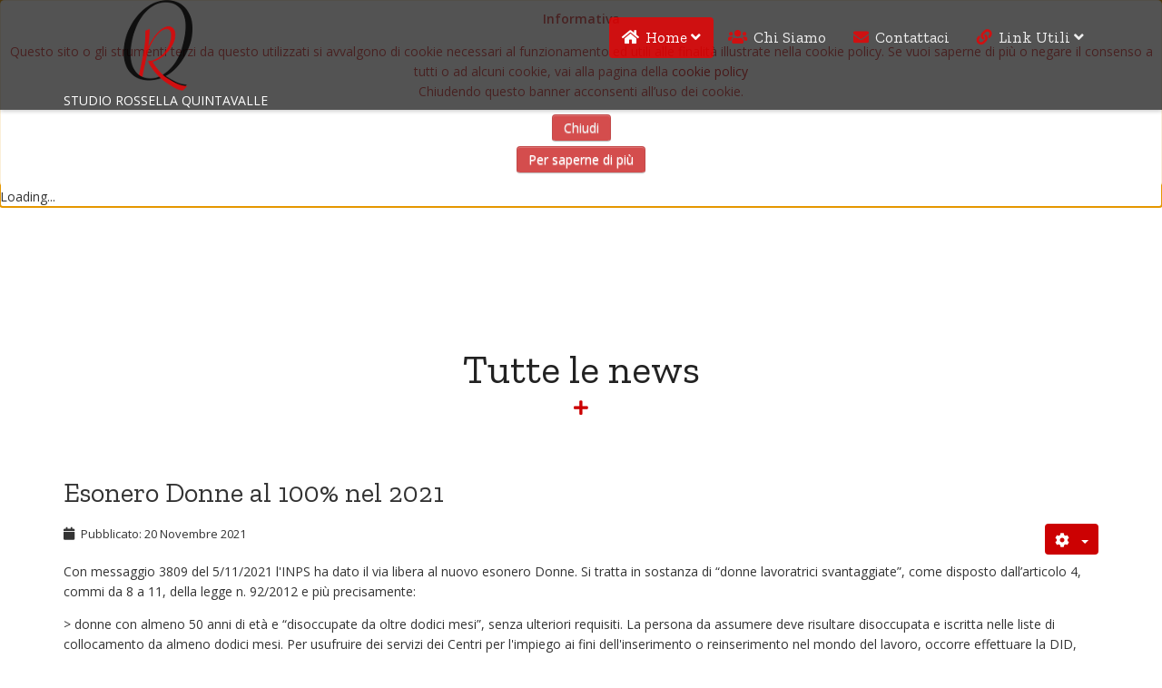

--- FILE ---
content_type: text/html; charset=utf-8
request_url: http://rossellaquintavalle.it/index.php/homepage/tutte-le-news?start=16
body_size: 81079
content:

<!DOCTYPE html>

<html xmlns="http://www.w3.org/1999/xhtml" xml:lang="it-it" lang="it-it" dir="ltr" >

<head>

	<base href="http://rossellaquintavalle.it/index.php/homepage/tutte-le-news" />
	<meta http-equiv="content-type" content="text/html; charset=utf-8" />
	<meta name="generator" content="Joomla! - Open Source Content Management" />
	<title>Tutte le news</title>
	<link href="/index.php/homepage/tutte-le-news?format=feed&amp;type=rss" rel="alternate" type="application/rss+xml" title="RSS 2.0" />
	<link href="/index.php/homepage/tutte-le-news?format=feed&amp;type=atom" rel="alternate" type="application/atom+xml" title="Atom 1.0" />
	<link href="/templates/haven/favicon.ico" rel="shortcut icon" type="image/vnd.microsoft.icon" />
	<link href="/media/jui/css/bootstrap.min.css" rel="stylesheet" type="text/css" />
	<link href="/media/jui/css/bootstrap-responsive.css" rel="stylesheet" type="text/css" />
	<link href="/templates/haven/bootstrap/favth-bootstrap.css" rel="stylesheet" type="text/css" />
	<link href="/modules/mod_favsocial/theme/css/favsocial.css" rel="stylesheet" type="text/css" />
	<link href="//use.fontawesome.com/releases/v5.1.0/css/all.css" rel="stylesheet" type="text/css" />
	<link href="http://rossellaquintavalle.it/plugins/system/fmalertcookies/assets/css/bootstrap.min.css" rel="stylesheet" type="text/css" />
	<link href="http://rossellaquintavalle.it/plugins/system/fmalertcookies/assets/css/custom.css" rel="stylesheet" type="text/css" />
	<link href="http://rossellaquintavalle.it/plugins/system/fmalertcookies/assets/css/magnific-popup.css" rel="stylesheet" type="text/css" />
	<script src="/media/jui/js/jquery.min.js?4ed66a84ae5144ad31ab242521b464f3" type="text/javascript"></script>
	<script src="/media/jui/js/jquery-noconflict.js?4ed66a84ae5144ad31ab242521b464f3" type="text/javascript"></script>
	<script src="/media/jui/js/jquery-migrate.min.js?4ed66a84ae5144ad31ab242521b464f3" type="text/javascript"></script>
	<script src="/media/system/js/caption.js?4ed66a84ae5144ad31ab242521b464f3" type="text/javascript"></script>
	<script src="/media/jui/js/bootstrap.min.js?4ed66a84ae5144ad31ab242521b464f3" type="text/javascript"></script>
	<script src="/templates/haven/bootstrap/favth-bootstrap.js" type="text/javascript"></script>
	<script src="https://cdnjs.cloudflare.com/ajax/libs/magnific-popup.js/1.0.0/jquery.magnific-popup.min.js" type="text/javascript"></script>
	<script type="text/javascript">
jQuery(window).on('load',  function() {
				new JCaption('img.caption');
			});jQuery(function($){ initTooltips(); $("body").on("subform-row-add", initTooltips); function initTooltips (event, container) { container = container || document;$(container).find(".hasTooltip").tooltip({"html": true,"container": "body"});} });
	</script>


	<meta name="viewport" content="width=device-width, initial-scale=1, maximum-scale=1">

	<!-- STYLESHEETS -->
    <!-- icons -->
  	<link rel="stylesheet" href="//use.fontawesome.com/releases/v5.1.0/css/all.css" type="text/css" />
    <!-- admin -->
    <link rel="stylesheet" href="/templates/haven/admin/admin.css" type="text/css" />
    <!-- cms -->
    <link rel="stylesheet" href="/templates/haven/css/cms.css" type="text/css" />
    <!-- store -->
    <link rel="stylesheet" href="/templates/haven/css/store.css" type="text/css" />
    <!-- theme -->
    <link rel="stylesheet" href="/templates/haven/css/theme.css" type="text/css" />
    <!-- style -->
    <link rel="stylesheet" href="/templates/haven/css/style.css" type="text/css" />
    <!-- styles -->
    <link rel="stylesheet" href="/templates/haven/css/styles/style1.css" type="text/css" />
    <!-- custom -->
    <link rel="stylesheet" href="/templates/haven/css/custom.css" type="text/css" />

  <!-- GOOGLE FONT -->
    <!-- primary -->
    <link href='//fonts.googleapis.com/css?family=Open+Sans:400' rel='stylesheet' type='text/css' />
    <!-- secondary -->
    <link href='//fonts.googleapis.com/css?family=Zilla+Slab:300' rel='stylesheet' type='text/css' />
    <!-- navigation -->
    <link href='//fonts.googleapis.com/css?family=Zilla+Slab:400' rel='stylesheet' type='text/css' />
    <!-- titles -->
    <link href='//fonts.googleapis.com/css?family=Zilla+Slab:400' rel='stylesheet' type='text/css' />
    <!-- buttons -->
    <link href='//fonts.googleapis.com/css?family=Zilla+Slab:500' rel='stylesheet' type='text/css' />
    <!-- text logo -->
    <link href='//fonts.googleapis.com/css?family=Open+Sans:600' rel='stylesheet' type='text/css' />

  <!-- PARAMETERS -->
  

<style type="text/css">

  a { color: #CC0102; }
  a:hover, a:focus { color: #444; outline: none; }
  #fav-headerwrap,
  #fav-headerwrap.fav-fixed {
    background-color: #CC0102;
    opacity: 0.94;
  }
  #fav-headerwrap.fav-fixed.favheader {
    background-color: #CC0102;
    opacity: 0.96;
  }
  #fav-headerwrap .favnav .nav-child li a[class^="fa-"]::before,
  #fav-headerwrap .favnav .nav-child li a[class*=" fa-"]::before,
  #fav-headerwrap .favnav .nav-child li .nav-header[class^="fa-"]::before,
  #fav-headerwrap .favnav .nav-child li .nav-header[class*=" fa-"]::before {
    color: #CC0102;
  }
  #fav-headerwrap .favnav .nav-child::before {
    border-right: 7px solid transparent;
    border-bottom: 7px solid #fff;
    border-left: 7px solid transparent;
    border-bottom-color: #fff;
    content: '';
  }
  #fav-headerwrap .favnav .nav-child::after {
    border-right: 6px solid transparent;
    border-bottom: 6px solid #fff;
    border-left: 6px solid transparent;
    content: '';
  }
  #fav-headerwrap .favnav .nav-child li > ul::before {
    border-bottom: 7px solid transparent;
    border-right: 7px solid #CC0102;
    border-top: 7px solid transparent;
  }
  #fav-headerwrap .favnav .nav-child li > ul::after {
    border-top: 6px solid transparent;
    border-right: 6px solid #CC0102;
    border-bottom: 6px solid transparent;
  }
  #fav-headerwrap .favnav .nav-child li a,
  #fav-headerwrap .favnav .nav-child li.active a,
  #fav-headerwrap .favnav .nav-child li a:hover,
  #fav-headerwrap .favnav .nav-child li a:focus,
  #fav-headerwrap .favnav .nav-child li .nav-header,
  #fav-headerwrap .favnav .nav-child li.active .nav-header,
  #fav-headerwrap .favnav .nav-child li .nav-header:hover,
  #fav-headerwrap .favnav .nav-child li .nav-header:focus {
    color: #444;
  }
  #fav-headerwrap .favnav .nav-child li.active > a,
  #fav-headerwrap .favnav .nav-child li a:hover,
  #fav-headerwrap .favnav .nav-child li a:focus,
  #fav-headerwrap .favnav .nav-child li.active .nav-header,
  #fav-headerwrap .favnav .nav-child li .nav-header:hover,
  #fav-headerwrap .favnav .nav-child li .nav-header:focus {
    color: #CC0102;
  }
  #fav-headerwrap.fav-light .favnav li.active a,
  #fav-headerwrap.fav-light .favnav li a:hover,
  #fav-headerwrap.fav-light .favnav li a:focus,
  #fav-headerwrap.fav-light .favnav li.active .nav-header,
  #fav-headerwrap.fav-light .favnav li .nav-header:hover,
  #fav-headerwrap.fav-light .favnav li .nav-header:focus {
    color: #CC0102;
    background-color: transparent;
  }
  #fav-headerwrap.fav-light .favnav li a[class^="fa-"]::before,
  #fav-headerwrap.fav-light .favnav li a[class*=" fa-"]::before,
  #fav-headerwrap.fav-light .favnav li .nav-header[class^="fa-"]::before,
  #fav-headerwrap.fav-light .favnav li .nav-header[class*=" fa-"]::before {
    color: #CC0102;
  }
  #fav-headerwrap.fav-light .favnav .nav-child li a,
  #fav-headerwrap.fav-light .favnav .nav-child li.active a,
  #fav-headerwrap.fav-light .favnav .nav-child li a:hover,
  #fav-headerwrap.fav-light .favnav .nav-child li a:focus,
  #fav-headerwrap.fav-light .favnav .nav-child li .nav-header,
  #fav-headerwrap.fav-light .favnav .nav-child li.active .nav-header,
  #fav-headerwrap.fav-light .favnav .nav-child li .nav-header:hover,
  #fav-headerwrap.fav-light .favnav .nav-child li .nav-header:focus {
    color: #444;
  }
  #fav-headerwrap.fav-light .favnav .nav-child li.active > a,
  #fav-headerwrap.fav-light .favnav .nav-child li a:hover,
  #fav-headerwrap.fav-light .favnav .nav-child li a:focus,
  #fav-headerwrap.fav-light .favnav .nav-child li.active .nav-header,
  #fav-headerwrap.fav-light .favnav .nav-child li .nav-header:hover,
  #fav-headerwrap.fav-light .favnav .nav-child li .nav-header:focus {
    color: #CC0102;
  }
  #fav-headerwrap.fav-dark .favnav li.active a,
  #fav-headerwrap.fav-dark .favnav li a:hover,
  #fav-headerwrap.fav-dark .favnav li a:focus,
  #fav-headerwrap.fav-dark .favnav li.active .nav-header,
  #fav-headerwrap.fav-dark .favnav li .nav-header:hover,
  #fav-headerwrap.fav-dark .favnav li .nav-header:focus {
    color: #CC0102;
    background-color: transparent;
  }
  #fav-headerwrap.fav-dark .favnav li a[class^="fa-"]::before,
  #fav-headerwrap.fav-dark .favnav li a[class*=" fa-"]::before,
  #fav-headerwrap.fav-dark .favnav li .nav-header[class^="fa-"]::before,
  #fav-headerwrap.fav-dark .favnav li .nav-header[class*=" fa-"]::before {
    color: #CC0102;
  }
  #fav-headerwrap.fav-dark .favnav .nav-child li a,
  #fav-headerwrap.fav-dark .favnav .nav-child li.active a,
  #fav-headerwrap.fav-dark .favnav .nav-child li a:hover,
  #fav-headerwrap.fav-dark .favnav .nav-child li a:focus,
  #fav-headerwrap.fav-dark .favnav .nav-child li .nav-header,
  #fav-headerwrap.fav-dark .favnav .nav-child li.active .nav-header,
  #fav-headerwrap.fav-dark .favnav .nav-child li .nav-header:hover,
  #fav-headerwrap.fav-dark .favnav .nav-child li .nav-header:focus {
    color: #eee;
  }
  #fav-headerwrap.fav-dark .favnav .nav-child li.active > a,
  #fav-headerwrap.fav-dark .favnav .nav-child li a:hover,
  #fav-headerwrap.fav-dark .favnav .nav-child li a:focus,
  #fav-headerwrap.fav-dark .favnav .nav-child li.active .nav-header,
  #fav-headerwrap.fav-dark .favnav .nav-child li .nav-header:hover,
  #fav-headerwrap.fav-dark .favnav .nav-child li .nav-header:focus {
    color: #CC0102;
  }
  #fav-container .favnav.navstyle ul.nav .nav-child li a[class^="fa-"]::before,
  #fav-container .favnav.navstyle ul.nav .nav-child li a[class*=" fa-"]::before,
  #fav-container .favnav.navstyle ul.nav .nav-child li .nav-header[class^="fa-"]::before,
  #fav-container .favnav.navstyle ul.nav .nav-child li .nav-header[class*=" fa-"]::before {
    color: #CC0102;
  }
  #fav-container #fav-headerwrap.fav-light .favnav.navstyle ul.nav > li.active > a,
  #fav-container #fav-headerwrap.fav-light .favnav.navstyle ul.nav > li > a:hover,
  #fav-container #fav-headerwrap.fav-light .favnav.navstyle ul.nav > li > a:focus,
  #fav-container #fav-headerwrap.fav-light .favnav.navstyle ul.nav > li.active > .nav-header,
  #fav-container #fav-headerwrap.fav-light .favnav.navstyle ul.nav > li > .nav-header:hover,
  #fav-container #fav-headerwrap.fav-light .favnav.navstyle ul.nav > li > .nav-header:focus {
    background-color: #CC0102;
    color: #fff;
  }
  #fav-container #fav-headerwrap.fav-dark .favnav.navstyle ul.nav > li.active > a,
  #fav-container #fav-headerwrap.fav-dark .favnav.navstyle ul.nav > li > a:hover,
  #fav-container #fav-headerwrap.fav-dark .favnav.navstyle ul.nav > li > a:focus,
  #fav-container #fav-headerwrap.fav-dark .favnav.navstyle ul.nav > li.active > .nav-header,
  #fav-container #fav-headerwrap.fav-dark .favnav.navstyle ul.nav > li > .nav-header:hover,
  #fav-container #fav-headerwrap.fav-dark .favnav.navstyle ul.nav > li > .nav-header:focus {
    background-color: #CC0102;
    color: #fff;
  }
  #fav-container #fav-headerwrap.fav-light .favnav.navstyle-1 ul.nav > li.active > a,
  #fav-container #fav-headerwrap.fav-light .favnav.navstyle-1 ul.nav > li > a:hover,
  #fav-container #fav-headerwrap.fav-light .favnav.navstyle-1 ul.nav > li > a:focus,
  #fav-container #fav-headerwrap.fav-light .favnav.navstyle-1 ul.nav > li.active > .nav-header,
  #fav-container #fav-headerwrap.fav-light .favnav.navstyle-1 ul.nav > li > .nav-header:hover,
  #fav-container #fav-headerwrap.fav-light .favnav.navstyle-1 ul.nav > li > .nav-header:focus {
    color: #CC0102;
  }
  #fav-container #fav-headerwrap.fav-dark .favnav.navstyle-1 ul.nav > li.active > a,
  #fav-container #fav-headerwrap.fav-dark .favnav.navstyle-1 ul.nav > li > a:hover,
  #fav-container #fav-headerwrap.fav-dark .favnav.navstyle-1 ul.nav > li > a:focus,
  #fav-container #fav-headerwrap.fav-dark .favnav.navstyle-1 ul.nav > li.active > .nav-header,
  #fav-container #fav-headerwrap.fav-dark .favnav.navstyle-1 ul.nav > li > .nav-header:hover,
  #fav-container #fav-headerwrap.fav-dark .favnav.navstyle-1 ul.nav > li > .nav-header:focus {
    color: #CC0102;
  }
  #fav-container #fav-headerwrap.fav-light .favnav.navstyle-2 ul.nav > li.active > a,
  #fav-container #fav-headerwrap.fav-light .favnav.navstyle-2 ul.nav > li > a:hover,
  #fav-container #fav-headerwrap.fav-light .favnav.navstyle-2 ul.nav > li > a:focus,
  #fav-container #fav-headerwrap.fav-light .favnav.navstyle-2 ul.nav > li.active > .nav-header,
  #fav-container #fav-headerwrap.fav-light .favnav.navstyle-2 ul.nav > li > .nav-header:hover,
  #fav-container #fav-headerwrap.fav-light .favnav.navstyle-2 ul.nav > li > .nav-header:focus {
    background-color: #111;
    color: #fff;
  }
  #fav-container #fav-headerwrap.fav-dark .favnav.navstyle-2 ul.nav > li.active > a,
  #fav-container #fav-headerwrap.fav-dark .favnav.navstyle-2 ul.nav > li > a:hover,
  #fav-container #fav-headerwrap.fav-dark .favnav.navstyle-2 ul.nav > li > a:focus,
  #fav-container #fav-headerwrap.fav-dark .favnav.navstyle-2 ul.nav > li.active > .nav-header,
  #fav-container #fav-headerwrap.fav-dark .favnav.navstyle-2 ul.nav > li > .nav-header:hover,
  #fav-container #fav-headerwrap.fav-dark .favnav.navstyle-2 ul.nav > li > .nav-header:focus {
    background-color: #111;
    color: #fff;
  }
  #fav-container #fav-headerwrap.fav-light .favnav.navstyle-3 ul.nav > li.active > a,
  #fav-container #fav-headerwrap.fav-light .favnav.navstyle-3 ul.nav > li > a:hover,
  #fav-container #fav-headerwrap.fav-light .favnav.navstyle-3 ul.nav > li > a:focus,
  #fav-container #fav-headerwrap.fav-light .favnav.navstyle-3 ul.nav > li.active > .nav-header,
  #fav-container #fav-headerwrap.fav-light .favnav.navstyle-3 ul.nav > li > .nav-header:hover,
  #fav-container #fav-headerwrap.fav-light .favnav.navstyle-3 ul.nav > li > .nav-header:focus {
    border: 2px solid #CC0102;
    color: #444;
  }
  #fav-container #fav-headerwrap.fav-dark .favnav.navstyle-3 ul.nav > li.active > a,
  #fav-container #fav-headerwrap.fav-dark .favnav.navstyle-3 ul.nav > li > a:hover,
  #fav-container #fav-headerwrap.fav-dark .favnav.navstyle-3 ul.nav > li > a:focus,
  #fav-container #fav-headerwrap.fav-dark .favnav.navstyle-3 ul.nav > li.active > .nav-header,
  #fav-container #fav-headerwrap.fav-dark .favnav.navstyle-3 ul.nav > li > .nav-header:hover,
  #fav-container #fav-headerwrap.fav-dark .favnav.navstyle-3 ul.nav > li > .nav-header:focus {
    border: 2px solid #CC0102;
    color: #fff;
  }
  #fav-container #fav-headerwrap.fav-light .favnav.navstyle-4 ul.nav > li.active > a,
  #fav-container #fav-headerwrap.fav-light .favnav.navstyle-4 ul.nav > li > a:hover,
  #fav-container #fav-headerwrap.fav-light .favnav.navstyle-4 ul.nav > li > a:focus,
  #fav-container #fav-headerwrap.fav-light .favnav.navstyle-4 ul.nav > li.active > .nav-header,
  #fav-container #fav-headerwrap.fav-light .favnav.navstyle-4 ul.nav > li > .nav-header:hover,
  #fav-container #fav-headerwrap.fav-light .favnav.navstyle-4 ul.nav > li > .nav-header:focus {
    border-bottom: 2px solid #CC0102;
    color: #444;
  }
  #fav-container #fav-headerwrap.fav-dark .favnav.navstyle-4 ul.nav > li.active > a,
  #fav-container #fav-headerwrap.fav-dark .favnav.navstyle-4 ul.nav > li > a:hover,
  #fav-container #fav-headerwrap.fav-dark .favnav.navstyle-4 ul.nav > li > a:focus,
  #fav-container #fav-headerwrap.fav-dark .favnav.navstyle-4 ul.nav > li.active > .nav-header,
  #fav-container #fav-headerwrap.fav-dark .favnav.navstyle-4 ul.nav > li > .nav-header:hover,
  #fav-container #fav-headerwrap.fav-dark .favnav.navstyle-4 ul.nav > li > .nav-header:focus {
    border-bottom: 2px solid #CC0102;
    color: #fff;
  }
  #fav-container #fav-headerwrap.fav-light .favnav.navstyle-5 ul.nav > li.active > a,
  #fav-container #fav-headerwrap.fav-light .favnav.navstyle-5 ul.nav > li > a:hover,
  #fav-container #fav-headerwrap.fav-light .favnav.navstyle-5 ul.nav > li > a:focus,
  #fav-container #fav-headerwrap.fav-light .favnav.navstyle-5 ul.nav > li.active > .nav-header,
  #fav-container #fav-headerwrap.fav-light .favnav.navstyle-5 ul.nav > li > .nav-header:hover,
  #fav-container #fav-headerwrap.fav-light .favnav.navstyle-5 ul.nav > li > .nav-header:focus {
    border-top: 2px solid #CC0102;
    color: #444;
  }
  #fav-container #fav-headerwrap.fav-dark .favnav.navstyle-5 ul.nav > li.active > a,
  #fav-container #fav-headerwrap.fav-dark .favnav.navstyle-5 ul.nav > li > a:hover,
  #fav-container #fav-headerwrap.fav-dark .favnav.navstyle-5 ul.nav > li > a:focus,
  #fav-container #fav-headerwrap.fav-dark .favnav.navstyle-5 ul.nav > li.active > .nav-header,
  #fav-container #fav-headerwrap.fav-dark .favnav.navstyle-5 ul.nav > li > .nav-header:hover,
  #fav-container #fav-headerwrap.fav-dark .favnav.navstyle-5 ul.nav > li > .nav-header:focus {
    border-top: 2px solid #CC0102;
    color: #fff;
  }
  #fav-container #fav-headerwrap.fav-light .favnav.navstyle-6 ul.nav > li.active > a,
  #fav-container #fav-headerwrap.fav-light .favnav.navstyle-6 ul.nav > li > a:hover,
  #fav-container #fav-headerwrap.fav-light .favnav.navstyle-6 ul.nav > li > a:focus,
  #fav-container #fav-headerwrap.fav-light .favnav.navstyle-6 ul.nav > li.active > .nav-header,
  #fav-container #fav-headerwrap.fav-light .favnav.navstyle-6 ul.nav > li > .nav-header:hover,
  #fav-container #fav-headerwrap.fav-light .favnav.navstyle-6 ul.nav > li > .nav-header:focus {
    border-top: 2px solid #CC0102;
    border-bottom: 2px solid #CC0102;
    color: #444;
  }
  #fav-container #fav-headerwrap.fav-dark .favnav.navstyle-6 ul.nav > li.active > a,
  #fav-container #fav-headerwrap.fav-dark .favnav.navstyle-6 ul.nav > li > a:hover,
  #fav-container #fav-headerwrap.fav-dark .favnav.navstyle-6 ul.nav > li > a:focus,
  #fav-container #fav-headerwrap.fav-dark .favnav.navstyle-6 ul.nav > li.active > .nav-header,
  #fav-container #fav-headerwrap.fav-dark .favnav.navstyle-6 ul.nav > li > .nav-header:hover,
  #fav-container #fav-headerwrap.fav-dark .favnav.navstyle-6 ul.nav > li > .nav-header:focus {
    border-top: 2px solid #CC0102;
    border-bottom: 2px solid #CC0102;
    color: #fff;
  }
  #fav-container #fav-headerwrap.fav-light .favnav.navstyle-7 ul.nav > li.active > a,
  #fav-container #fav-headerwrap.fav-light .favnav.navstyle-7 ul.nav > li > a:hover,
  #fav-container #fav-headerwrap.fav-light .favnav.navstyle-7 ul.nav > li > a:focus,
  #fav-container #fav-headerwrap.fav-light .favnav.navstyle-7 ul.nav > li.active > .nav-header,
  #fav-container #fav-headerwrap.fav-light .favnav.navstyle-7 ul.nav > li > .nav-header:hover,
  #fav-container #fav-headerwrap.fav-light .favnav.navstyle-7 ul.nav > li > .nav-header:focus {
    border-left: 2px solid #CC0102;
    border-right: 2px solid #CC0102;
    color: #444;
  }
  #fav-container #fav-headerwrap.fav-dark .favnav.navstyle-7 ul.nav > li.active > a,
  #fav-container #fav-headerwrap.fav-dark .favnav.navstyle-7 ul.nav > li > a:hover,
  #fav-container #fav-headerwrap.fav-dark .favnav.navstyle-7 ul.nav > li > a:focus,
  #fav-container #fav-headerwrap.fav-dark .favnav.navstyle-7 ul.nav > li.active > .nav-header,
  #fav-container #fav-headerwrap.fav-dark .favnav.navstyle-7 ul.nav > li > .nav-header:hover,
  #fav-container #fav-headerwrap.fav-dark .favnav.navstyle-7 ul.nav > li > .nav-header:focus {
    border-left: 2px solid #CC0102;
    border-right: 2px solid #CC0102;
    color: #fff;
  }
  ul.menufavth-basic li a:hover,
  ul.menufavth-basic li a:focus,
  ul.menufavth-basic li.current a,
  ul.menufavth-basic li.current ul a:hover,
  ul.menufavth-basic li.current ul a:focus,
  ul.menufavth-basic li .nav-header:hover,
  ul.menufavth-basic li .nav-header:focus,
  ul.menufavth-basic li.current .nav-header,
  ul.menufavth-basic li.current ul .nav-header:hover,
  ul.menufavth-basic li.current ul .nav-header:focus {
    color: #fff;
    background-color: #CC0102;
  }
  ul.menufavth-arrow li a:hover,
  ul.menufavth-arrow li a:focus,
  ul.menufavth-arrow li.current a,
  ul.menufavth-arrow li.current ul a:hover,
  ul.menufavth-arrow li.current ul a:focus,
  ul.menufavth-arrow li .nav-header:hover,
  ul.menufavth-arrow li .nav-header:focus,
  ul.menufavth-arrow li.current .nav-header,
  ul.menufavth-arrow li.current ul .nav-header:hover,
  ul.menufavth-arrow li.current ul .nav-header:focus {
    color: #CC0102;
    background-color: transparent;
  }
  ul.menufavth-arrow li a:hover::before,
  ul.menufavth-arrow li a:focus::before,
  ul.menufavth-arrow li.current a::before,
  ul.menufavth-arrow li.current ul a:hover::before,
  ul.menufavth-arrow li.current ul a:focus::before,
  ul.menufavth-arrow li .nav-header:hover::before,
  ul.menufavth-arrow li .nav-header:focus::before,
  ul.menufavth-arrow li.current .nav-header::before,
  ul.menufavth-arrow li.current ul .nav-header:hover::before,
  ul.menufavth-arrow li.current ul .nav-header:focus::before {
    color: #CC0102;
  }
  ul.menufavth-side li a:hover,
  ul.menufavth-side li a:focus,
  ul.menufavth-side li.current a,
  ul.menufavth-side li.current ul a:hover,
  ul.menufavth-side li.current ul a:focus,
  ul.menufavth-side li .nav-header:hover,
  ul.menufavth-side li .nav-header:focus,
  ul.menufavth-side li.current .nav-header,
  ul.menufavth-side li.current ul .nav-header:hover,
  ul.menufavth-side li.current ul .nav-header:focus {
    color: #CC0102;
    border-left: 5px solid #CC0102;
    background-color: transparent;
  }
  ul.menufavth-line li a:hover,
  ul.menufavth-line li a:focus,
  ul.menufavth-line li.current a,
  ul.menufavth-line li.current ul a:hover,
  ul.menufavth-line li.current ul a:focus,
  ul.menufavth-line li .nav-header:hover,
  ul.menufavth-line li .nav-header:focus,
  ul.menufavth-line li.current .nav-header,
  ul.menufavth-line li.current ul .nav-header:hover,
  ul.menufavth-line li.current ul .nav-header:focus {
    color: #444;
    border-bottom: 1px solid #CC0102;
    background-color: transparent;
  }
  ul.menufavth-line li a:hover::before,
  ul.menufavth-line li a:focus::before,
  ul.menufavth-line li.current a::before,
  ul.menufavth-line li.current ul a:hover::before,
  ul.menufavth-line li.current ul a:focus::before,
  ul.menufavth-line li .nav-header:hover::before,
  ul.menufavth-line li .nav-header:focus::before,
  ul.menufavth-line li.current .nav-header::before,
  ul.menufavth-line li.current ul .nav-header:hover::before,
  ul.menufavth-line li.current ul .nav-header:focus::before {
    color: #CC0102;
  }
  ul.menufavth-horizontal li.active a,
  ul.menufavth-horizontal li a:hover,
  ul.menufavth-horizontal li a:focus,
  ul.menufavth-horizontal li:hover a,
  ul.menufavth-horizontal li:focus a,
  ul.menufavth-horizontal li.active .nav-header,
  ul.menufavth-horizontal li .nav-header:hover,
  ul.menufavth-horizontal li .nav-header:focus,
  ul.menufavth-horizontal li:hover .nav-header,
  ul.menufavth-horizontal li:focus .nav-header,
  ul.menufavth-horizontal li .nav-header:hover,
  ul.menufavth-horizontal li .nav-header:focus {
    color: #CC0102;
  }
  .fav-module-block-clear ul.menufavth-horizontal li.active a,
  .fav-module-block-clear ul.menufavth-horizontal li a:hover,
  .fav-module-block-clear ul.menufavth-horizontal li a:focus,
  .fav-module-block-clear ul.menufavth-horizontal li:hover a,
  .fav-module-block-clear ul.menufavth-horizontal li:focus a,
  .fav-module-block-clear ul.menufavth-horizontal li.active .nav-header,
  .fav-module-block-clear ul.menufavth-horizontal li .nav-header:hover,
  .fav-module-block-clear ul.menufavth-horizontal li .nav-header:focus,
  .fav-module-block-clear ul.menufavth-horizontal li:hover .nav-header,
  .fav-module-block-clear ul.menufavth-horizontal li:focus .nav-header,
  .fav-module-block-clear ul.menufavth-horizontal li .nav-header:hover,
  .fav-module-block-clear ul.menufavth-horizontal li .nav-header:focus {
    color: #CC0102;
  }
  .moduletable.favth-clear ul.menufavth-horizontal li.active a,
  .moduletable.favth-clear ul.menufavth-horizontal li a:hover,
  .moduletable.favth-clear ul.menufavth-horizontal li a:focus,
  .moduletable.favth-clear ul.menufavth-horizontal li:hover a,
  .moduletable.favth-clear ul.menufavth-horizontal li:focus a,
  .moduletable.favth-clear ul.menufavth-horizontal li.active .nav-header,
  .moduletable.favth-clear ul.menufavth-horizontal li .nav-header:hover,
  .moduletable.favth-clear ul.menufavth-horizontal li .nav-header:focus,
  .moduletable.favth-clear ul.menufavth-horizontal li:hover .nav-header,
  .moduletable.favth-clear ul.menufavth-horizontal li:focus .nav-header,
  .moduletable.favth-clear ul.menufavth-horizontal li .nav-header:hover,
  .moduletable.favth-clear ul.menufavth-horizontal li .nav-header:focus {
    color: #CC0102;
  }
  .fav-module-block-clear ul.menufavth-horizontal li.active a::before,
  .fav-module-block-clear ul.menufavth-horizontal li a:hover::before,
  .fav-module-block-clear ul.menufavth-horizontal li a:focus::before,
  .fav-module-block-clear ul.menufavth-horizontal li:hover a::before,
  .fav-module-block-clear ul.menufavth-horizontal li:focus a::before,
  .fav-module-block-clear ul.menufavth-horizontal li.active .nav-header::before,
  .fav-module-block-clear ul.menufavth-horizontal li .nav-header:hover::before,
  .fav-module-block-clear ul.menufavth-horizontal li .nav-header:focus::before,
  .fav-module-block-clear ul.menufavth-horizontal li:hover .nav-header::before,
  .fav-module-block-clear ul.menufavth-horizontal li:focus .nav-header::before,
  .fav-module-block-clear ul.menufavth-horizontal li .nav-header:hover::before,
  .fav-module-block-clear ul.menufavth-horizontal li .nav-header:focus::before {
    color: #CC0102;
  }
  .moduletable.favth-clear ul.menufavth-horizontal li.active a::before,
  .moduletable.favth-clear ul.menufavth-horizontal li a:hover::before,
  .moduletable.favth-clear ul.menufavth-horizontal li a:focus::before,
  .moduletable.favth-clear ul.menufavth-horizontal li:hover a::before,
  .moduletable.favth-clear ul.menufavth-horizontal li:focus a::before,
  .moduletable.favth-clear ul.menufavth-horizontal li.active .nav-header::before,
  .moduletable.favth-clear ul.menufavth-horizontal li .nav-header:hover::before,
  .moduletable.favth-clear ul.menufavth-horizontal li .nav-header:focus::before,
  .moduletable.favth-clear ul.menufavth-horizontal li:hover .nav-header::before,
  .moduletable.favth-clear ul.menufavth-horizontal li:focus .nav-header::before,
  .moduletable.favth-clear ul.menufavth-horizontal li .nav-header:hover::before,
  .moduletable.favth-clear ul.menufavth-horizontal li .nav-header:focus::before {
    color: #CC0102;
  }
  .fav-module-block-dark ul.menufavth-horizontal li.active a,
  .fav-module-block-dark ul.menufavth-horizontal li a:hover,
  .fav-module-block-dark ul.menufavth-horizontal li a:focus,
  .fav-module-block-dark ul.menufavth-horizontal li:hover a,
  .fav-module-block-dark ul.menufavth-horizontal li:focus a,
  .fav-module-block-dark ul.menufavth-horizontal li.active .nav-header,
  .fav-module-block-dark ul.menufavth-horizontal li .nav-header:hover,
  .fav-module-block-dark ul.menufavth-horizontal li .nav-header:focus,
  .fav-module-block-dark ul.menufavth-horizontal li:hover .nav-header,
  .fav-module-block-dark ul.menufavth-horizontal li:focus .nav-header,
  .fav-module-block-dark ul.menufavth-horizontal li .nav-header:hover,
  .fav-module-block-dark ul.menufavth-horizontal li .nav-header:focus {
    color: #CC0102;
  }
  .moduletable.favth-dark ul.menufavth-horizontal li.active a,
  .moduletable.favth-dark ul.menufavth-horizontal li a:hover,
  .moduletable.favth-dark ul.menufavth-horizontal li a:focus,
  .moduletable.favth-dark ul.menufavth-horizontal li:hover a,
  .moduletable.favth-dark ul.menufavth-horizontal li:focus a,
  .moduletable.favth-dark ul.menufavth-horizontal li.active .nav-header,
  .moduletable.favth-dark ul.menufavth-horizontal li .nav-header:hover,
  .moduletable.favth-dark ul.menufavth-horizontal li .nav-header:focus,
  .moduletable.favth-dark ul.menufavth-horizontal li:hover .nav-header,
  .moduletable.favth-dark ul.menufavth-horizontal li:focus .nav-header,
  .moduletable.favth-dark ul.menufavth-horizontal li .nav-header:hover,
  .moduletable.favth-dark ul.menufavth-horizontal li .nav-header:focus {
    color: #CC0102;
  }
  .fav-module-block-dark ul.menufavth-horizontal li.active a::before,
  .fav-module-block-dark ul.menufavth-horizontal li a:hover::before,
  .fav-module-block-dark ul.menufavth-horizontal li a:focus::before,
  .fav-module-block-dark ul.menufavth-horizontal li:hover a::before,
  .fav-module-block-dark ul.menufavth-horizontal li:focus a::before,
  .fav-module-block-dark ul.menufavth-horizontal li.active .nav-header::before,
  .fav-module-block-dark ul.menufavth-horizontal li .nav-header:hover::before,
  .fav-module-block-dark ul.menufavth-horizontal li .nav-header:focus::before,
  .fav-module-block-dark ul.menufavth-horizontal li:hover .nav-header::before,
  .fav-module-block-dark ul.menufavth-horizontal li:focus .nav-header::before,
  .fav-module-block-dark ul.menufavth-horizontal li .nav-header:hover::before,
  .fav-module-block-dark ul.menufavth-horizontal li .nav-header:focus::before {
    color: #CC0102;
  }
  .moduletable.favth-dark ul.menufavth-horizontal li.active a::before,
  .moduletable.favth-dark ul.menufavth-horizontal li a:hover::before,
  .moduletable.favth-dark ul.menufavth-horizontal li a:focus::before,
  .moduletable.favth-dark ul.menufavth-horizontal li:hover a::before,
  .moduletable.favth-dark ul.menufavth-horizontal li:focus a::before,
  .moduletable.favth-dark ul.menufavth-horizontal li.active .nav-header::before,
  .moduletable.favth-dark ul.menufavth-horizontal li .nav-header:hover::before,
  .moduletable.favth-dark ul.menufavth-horizontal li .nav-header:focus::before,
  .moduletable.favth-dark ul.menufavth-horizontal li:hover .nav-header::before,
  .moduletable.favth-dark ul.menufavth-horizontal li:focus .nav-header::before,
  .moduletable.favth-dark ul.menufavth-horizontal li .nav-header:hover::before,
  .moduletable.favth-dark ul.menufavth-horizontal li .nav-header:focus::before {
    color: #CC0102;
  }
  .fav-module-block-clear a {
    color: #CC0102;
  }
  .fav-module-block-clear a:hover,
  .fav-module-block-clear a:focus {
    color: #fff;
  }
  .fav-module-block-dark a {
    color: #CC0102;
  }
  .fav-module-block-dark a:hover,
  .fav-module-block-dark a:focus {
    color: #fff;
  }
  .fav-module-block-color {
    background-color: #CC0102;
  }
  #fav-backtop .btn:hover,
  #fav-backtop .btn:focus {
    background-color: #CC0102;
  }
  .fav-container h1 a:hover,
  .fav-container h2 a:hover,
  .fav-container h3 a:hover,
  .fav-container h4 a:hover,
  .fav-container h5 a:hover,
  .fav-container h6 a:hover {
    color: #CC0102;
    text-decoration: none;
  }
  .fav-container h3:first-of-type [class^="fa-"],
  .fav-container h3:first-of-type [class*=" fa-"] {
    background-color: #CC0102;
    color: #fff;
  }
  .fav-container .favth-btn,
  .fav-container .btn,
  .fav-container .btn-primary,
  .fav-container .pager .next a,
  .fav-container .pager .previous a,
  .fav-container .hikabtn {
    color: #fff;
    background-color: #CC0102;
    box-shadow: 0 4px rgba(17, 17, 17, 0.3), 0 4px #CC0102;
  }
  .fav-container .favth-btn:hover,
  .fav-container .favth-btn:focus,
  .favth-btn:active,
  .favth-btn.favth-active,
  .fav-container .btn:hover,
  .fav-container .btn:focus,
  .fav-container .btn:active,
  .fav-container .btn.active,
  .fav-container .btn-primary:hover,
  .fav-container .btn-primary:focus,
  .fav-container .btn-primary:active,
  .fav-container .btn-primary.active,
  .fav-container .pager .next a:hover,
  .fav-container .pager .previous a:hover,
  .fav-container .pager .next a:focus,
  .fav-container .pager .previous a:focus,
  .fav-container .hikabtn:hover,
  .fav-container .hikabtn:focus {
    color: #fff;
    background-color: #333;
    box-shadow: none !important;
  }
  .fav-container .pagination ul li span {/* active navigation item */
    cursor: default;
    background-color: #CC0102;
    color: #fff;
    border: 1px solid #CC0102;
  }
  .fav-container .pagination ul li a:hover,
  .fav-container .pagination ul li a:focus,
  .fav-container .pagination ul li.pagination-start a:hover,
  .fav-container .pagination ul li.pagination-prev a:hover,
  .fav-container .pagination ul li.pagination-next a:hover,
  .fav-container .pagination ul li.pagination-end a:hover,
  .fav-container .pagination ul li.pagination-start a:focus,
  .fav-container .pagination ul li.pagination-prev a:focus,
  .fav-container .pagination ul li.pagination-next a:focus,
  .fav-container .pagination ul li.pagination-end a:focus {
    background-color: #CC0102;
    color: #fff;
    border: 1px solid #CC0102;
  }
  .fav-container .hikashop_products_pagination .list-footer span.pagenav,
  .fav-container .hikashop_subcategories_pagination .list-footer span.pagenav {/* active navigation item */
    cursor: default;
    background-color: #CC0102;
    color: #fff;
    border: 1px solid #CC0102;
  }
  .fav-container .hikashop_products_pagination .list-footer a.pagenav:hover,
  .fav-container .hikashop_products_pagination .list-footer a.pagenav:focus {
    background-color: #CC0102;
    color: #fff;
    border: 1px solid #CC0102;
  }
  .fav-container .favth-btn-info {
    color: #ffffff !important;
    background-color: #5bc0de !important;
    border-color: transparent !important;
    background-image: none;
    box-shadow: 0 4px #2184a2!important;
    top: 2px;
  }
  .fav-container .favth-btn-info:hover,
  .fav-container .favth-btn-info:focus,
  .fav-container .favth-btn-info:active,
  .fav-container .favth-btn-info.favth-active {
    background-color: #46b8da !important;
    border-color: transparent !important;
    color: #ffffff !important;
    box-shadow: 0 0 #2184a2!important;
    top: 6px;
  }
  .fav-container .favth-btn-success {
    color: #ffffff !important;
    background-color: #5cb85c !important;
    border-color: transparent !important;
    background-image: none;
    box-shadow: 0 4px #306d30!important;
    top: 2px;
  }
  .fav-container .favth-btn-success:hover,
  .fav-container .favth-btn-success:focus,
  .fav-container .favth-btn-success:active,
  .fav-container .favth-btn-success.favth-active {
    color: #ffffff !important;
    background-color: #4cae4c !important;
    border-color: transparent !important;
    box-shadow: 0 0 #306d30!important;
    top: 6px;
  }
  .fav-container .favth-btn-warning {
    color: #ffffff !important;
    background-color: #f0ad4e !important;
    border-color: transparent !important;
    background-image: none;
    box-shadow: 0 4px #b87210!important;
    top: 2px;
  }
  .fav-container .favth-btn-warning:hover,
  .fav-container .favth-btn-warning:focus,
  .fav-container .favth-btn-warning:active,
  .fav-container .favth-btn-warning.favth-active {
    color: #ffffff !important;
    background-color: #eea236 !important;
    border-color: transparent !important;
    box-shadow: 0 0 #b87210!important;
    top: 6px;
  }
  .fav-container .favth-btn-danger {
    color: #ffffff !important;
    background-color: #d9534f !important;
    border-color: transparent !important;
    background-image: none;
    box-shadow: 0 4px #92231f!important;
    top: 2px;
  }
  .fav-container .favth-btn-danger:hover,
  .fav-container .favth-btn-danger:focus,
  .fav-container .favth-btn-danger:active,
  .fav-container .favth-btn-danger.favth-active {
    color: #ffffff !important;
    background-color: #d43f3a !important;
    border-color: transparent !important;
    box-shadow: 0 0 #92231f!important;
    top: 6px;
  }
  .moduletable.favth-light a {
    color: #CC0102;
  }
  .moduletable.favth-dark a {
    color: #CC0102;
  }
  .moduletable.favth-clear a {
    color: #CC0102;
  }
  .moduletable.favth-color {
    background-color: #CC0102;
    color: #fff;
  }
  .moduletable.favth-color > h3:first-of-type [class^="fa-"],
  .moduletable.favth-color > h3:first-of-type [class*=" fa-"] {
    background-color: #fff;
    color: #CC0102;
  }
  .moduletable.favth-title-line > h3:first-of-type::after {
    border-bottom: 3px solid #CC0102;
  }
  .moduletable.favth-title-border > h3:first-of-type {
    border-bottom: 1px solid #CC0102;
  }
  .fav-module-block-color .moduletable.favth-title-border > h3:first-of-type,
  .moduletable.favth-color.favth-title-border > h3:first-of-type {
    border-bottom: 1px solid rgba(17, 17, 17, 0.27);
  }
  .moduletable.favth-title-symbol > h3:first-of-type::after {
    color: #CC0102;
  }
  .moduletable.favth-title-plus > h3:first-of-type::after {
    color: #CC0102;
  }
  .moduletable.favth-icon-light > h3:first-of-type [class^="fa-"],
  .moduletable.favth-icon-light > h3:first-of-type [class*=" fa-"] {
    background-color: #fff;
    color: #CC0102;
    border: 1px solid #e7e7e7;
  }
  .moduletable.favth-icon-color > h3:first-of-type [class^="fa-"],
  .moduletable.favth-icon-color > h3:first-of-type [class*=" fa-"] {
    background-color: #CC0102;
    color: #fff;
  }
  .favnav-styles-demo {
    background-color: #CC0102;
  }
  #fav-errorpage .btn {
    color: #fff;
    background-color: #CC0102;
  }
  #fav-errorpage .btn:hover,
  #fav-errorpage .btn:focus,
  #fav-errorpage .btn:active {
    color: #fff;
    background-color: #333;
  }
  blockquote {
    border-color: #CC0102;
  }
  ul.favth-list-square li::before {
    background-color: #CC0102;
    color: #fff;
  }
  ol.favth-list-square li::before {
    color: #fff;
    background: none repeat scroll 0% 0% #CC0102;
  }
  ul.favth-list-circle li::before {
    background-color: #CC0102;
    color: #fff;
  }
  ol.favth-list-circle li::before {
    color: #fff;
    background: none repeat scroll 0% 0% #CC0102;
  }
  div.finder h4.result-title a {
    color: #CC0102;
  }
  div.finder h4.result-title a:hover,
  div.finder h4.result-title a:focus {
    color: #333;
  }
  div.profile-edit #member-profile a.btn,
  div.profile-edit #member-profile button.btn.validate {
    background-color: #CC0102;
    color: #fff;
  }
  a.btn.jmodedit {
    color: #fff;
    background-color: #CC0102;
  }
  .badge-info {
    background-color: #CC0102;
  }
  .label-primary {
    background-color: #CC0102;
  }
  .label-primary[href]:hover,
  .label-primary[href]:focus {
    background-color: #CC0102;
    opacity: 0.8;
  }
  .fav-container .hikashop_category_name a:hover,
  .fav-container .hikashop_product_name a:hover,
  .fav-container .hikashop_category_name a:focus,
  .fav-container .hikashop_product_name a:focus {
    color: #CC0102;
  }
  #hikashop_cart_module.hikashop_cart_module a.hikashop_small_cart_checkout_link:hover,
  #hikashop_cart_module.hikashop_cart_module a.hikashop_small_cart_checkout_link:focus {
    color: #CC0102;
  }
  .fav-container .hikashop_checkout_page .hikashop_checkout_cart th {
    background-color: #CC0102;
    color: #fff;
  }
  .fav-container .toolbar.hikashop_header_buttons .icon-32-new::before,
  .fav-container .toolbar.hikashop_header_buttons .icon-32-back::before,
  .fav-container .toolbar.hikashop_header_buttons .icon-32-save::before {
    background-color: #CC0102;
    color: #fff;
  }
  .favdemo .favcontent div[id^="favcontent-readmore"] a.btn,
  .favdemo .favcontent div[id*=" favcontent-readmore"] a.btn {
    background-color: #CC0102 !important;
    box-shadow: 0 4px rgba(17, 17, 17, 0.3), 0 4px #CC0102;
  }
  .favstyle div[id^="favcontent-icon"],
  .favstyle div[id*=" favcontent-icon"] {
    background-color: #CC0102 !important;
  }
  .favstyle a#favportfolio-zoom {
    border-color: transparent #CC0102 #CC0102 transparent !important;
  }
  .favdemo div[id^="favshowcase-readmore"] a.btn,
  .favdemo div[id*=" favshowcase-readmore"] a.btn {
    background-color: #CC0102 !important;
    box-shadow: 0 4px rgba(17, 17, 17, 0.3), 0 4px #CC0102 !important;
  }
  .favstyle h3[id^="favshowcase-title"],
  .favstyle h3[id*=" favshowcase-title"],
  .favstyle h3[id^="favshowcase-title"],
  .favstyle h3[id*=" favshowcase-title"] {
    color: #CC0102 !important;
  }
  .favstyle div[id^="favshowcase-readmore"] a.btn,
  .favstyle div[id*=" favshowcase-readmore"] a.btn {
    background-color: #CC0102 !important;
    box-shadow: 0 4px rgba(17, 17, 17, 0.3), 0 4px #CC0102 !important;
  }
  .favstyle h3[id^="favteam-name"],
  .favstyle h3[id*=" favteam-name"] {
    color: #CC0102 !important;
  }
  .favstyle #favteam-overlay.overlay-light li[class^="favteam-icon"] i,
  .favstyle #favteam-overlay.overlay-light li[class*=" favteam-icon"] i {
    background-color: #CC0102 !important;
  }
  .favstyle .favsliderpro-carousel h3[id^="favsliderpro-caption-title"],
  .favstyle .favsliderpro-carousel h3[id*=" favsliderpro-caption-title"] {
    color: #CC0102 !important;;
  }
  .favstyle .favsliderpro-carousel div[id^="favsliderpro-caption-readmore"] a.btn,
  .favstyle .favsliderpro-carousel div[id*=" favsliderpro-caption-readmore"] a.btn {
    background-color: #CC0102 !important;
  }
  .favstyle div[id^="favsliderpro-container-"] #favsliderpro-indicators .favth-carousel-indicators li.favth-active,
  .favstyle div[id*=" favsliderpro-container-"] #favsliderpro-indicators .favth-carousel-indicators li.favth-active {
    background-color: #CC0102 !important;
  }
  .favstyle div[id^="favsocial"] a,
  .favstyle div[id*=" favsocial"] a {
    background-color: #CC0102 !important;
  }
  .favnav ul.nav > li > a,
  .favnav ul.nav > li > .nav-header,
  .favnav ul.nav ul.nav-child a,
  .favnav ul.nav ul.nav-child .nav-header {
    text-transform: none;
  }
  body {
    font-family: 'Open Sans', sans-serif;
  }
  body {
    font-weight: 400;
  }
  p.fav404,
  .favth-lead,
  .fav-container .hikashop_category_name,
  .fav-container .hikashop_product_name,
  .fav-container .hikashop_product_page .hikashop_product_price_full {
    font-family: 'Zilla Slab', sans-serif;
  }
  p.fav404,
  .favth-lead,
  .fav-container .hikashop_category_name,
  .fav-container .hikashop_product_name,
  .fav-container .hikashop_product_page .hikashop_product_price_full {
    font-weight: 300;
  }
  p.fav404,
  .favth-lead,
  .fav-container .hikashop_category_name,
  .fav-container .hikashop_product_name,
  .fav-container .hikashop_product_page .hikashop_product_price_full {
    font-style: normal;
  }
  .favnav ul.nav > li > a,
  .favnav ul.nav > li > .nav-header,
  .favnav ul.nav ul.nav-child a,
  .favnav ul.nav ul.nav-child .nav-header {
    font-family: 'Zilla Slab', sans-serif;
  }
  .favnav ul.nav > li > a,
  .favnav ul.nav > li > .nav-header,
  .favnav ul.nav ul.nav-child a,
  .favnav ul.nav ul.nav-child .nav-header {
    font-weight: 400;
  }
  .favnav ul.nav > li > a,
  .favnav ul.nav > li > .nav-header,
  .favnav ul.nav ul.nav-child a,
  .favnav ul.nav ul.nav-child .nav-header {
    font-style: normal;
  }
  .fav-container h1,
  .fav-container h2,
  .fav-container h3,
  .fav-container h4,
  .fav-container h5,
  .fav-container h6,
  .fav-container legend {
    font-family: 'Zilla Slab', sans-serif;
  }
  .fav-container h1,
  .fav-container h2,
  .fav-container h3,
  .fav-container h4,
  .fav-container h5,
  .fav-container h6,
  .fav-container legend {
    font-weight: 400;
  }
  .fav-container h1,
  .fav-container h2,
  .fav-container h3,
  .fav-container h4,
  .fav-container h5,
  .fav-container h6,
  .fav-container legend {
    font-style: normal;
  }
  .fav-container .favth-btn,
  .fav-container .btn,
  .fav-container .btn-primary,
  .fav-container .pager .next a,
  .fav-container .pager .previous a,
  .fav-container .hikabtn {
    font-family: 'Zilla Slab', sans-serif;
  }
  .fav-container .favth-btn,
  .fav-container .btn,
  .fav-container .btn-primary,
  .fav-container .pager .next a,
  .fav-container .pager .previous a,
  .fav-container .hikabtn {
    font-weight: 500;
  }
  .fav-container .favth-btn,
  .fav-container .btn,
  .fav-container .btn-primary,
  .fav-container .pager .next a,
  .fav-container .pager .previous a,
  .fav-container .hikabtn {
    font-style: normal;
  }
  .fav-container h3:first-of-type,
  .fav-container .page-header h2,
  .fav-container h2.item-title,
  .fav-container .hikashop_product_page h1 {
    text-align: left;
  }
  .fav-container h3:first-of-type,
  .fav-container .page-header h2,
  .fav-container h2.item-title,
  .fav-container .hikashop_product_page h1 {
    text-transform: none;
  }
  .fav-container h4.fav-subtitle {
    text-align: left;
  }
  .fav-container h4.fav-subtitle {
    text-transform: none;
  }
  .fav-container .favth-btn,
  .fav-container .btn,
  .fav-container .btn-primary,
  .fav-container .pager .next a,
  .fav-container .pager .previous a,
  .fav-container .hikabtn {
    text-transform: none;
  }
  ul.menufavth-basic li a,
  ul.menufavth-basic li .nav-header,
  ul.menufavth-arrow li a,
  ul.menufavth-arrow li .nav-header,
  ul.menufavth-side li a,
  ul.menufavth-side li .nav-header,
  ul.menufavth-line li a,
  ul.menufavth-line li .nav-header {
    text-transform: none;
  }
  ul.menufavth-horizontal li a,
  ul.menufavth-horizontal li .nav-header {
    text-transform: none;
  }
  #fav-offlinewrap {
    background-repeat: no-repeat; background-attachment: fixed; -webkit-background-size: cover; -moz-background-size: cover; -o-background-size: cover; background-size: cover;;
  }
  body {
    background-repeat: repeat; background-attachment: initial; -webkit-background-size: auto; -moz-background-size: auto; -o-background-size: auto; background-size: auto;;
  }
  #fav-topbarwrap.fav-module-block-clear {
    background-repeat: repeat; background-attachment: initial; -webkit-background-size: auto; -moz-background-size: auto; -o-background-size: auto; background-size: auto;;
  }
  @media (min-width: 1200px) {
    #fav-slidewrap .favth-container {
      width: 100%;
    }
  }
  @media (min-width: 200px) {
    #fav-slidewrap .favth-col-lg-12.favth-col-md-12.favth-col-sm-12.favth-col-xs-12,
    #fav-slidewrap .favth-container {
      padding-right: 0px;
      padding-left: 0px;
    }
    #fav-slidewrap .favth-row {
      margin-right: 0px;
      margin-left: 0px;
    }
  }
  #fav-slidewrap.fav-module-block-clear {
    background-repeat: repeat; background-attachment: initial; -webkit-background-size: auto; -moz-background-size: auto; -o-background-size: auto; background-size: auto;;
  }
  #fav-introwrap.fav-module-block-clear {
    background-image: url(/images/demo/img/bg-1.jpg);
  }
  #fav-introwrap.fav-module-block-clear {
    background-repeat: no-repeat; background-attachment: fixed; -webkit-background-size: cover; -moz-background-size: cover; -o-background-size: cover; background-size: cover;;
  }
  #fav-breadcrumbswrap.fav-module-block-clear {
    background-repeat: repeat; background-attachment: initial; -webkit-background-size: auto; -moz-background-size: auto; -o-background-size: auto; background-size: auto;;
  }
  #fav-leadwrap.fav-module-block-clear {
    background-repeat: repeat; background-attachment: initial; -webkit-background-size: auto; -moz-background-size: auto; -o-background-size: auto; background-size: auto;;
  }
  #fav-promowrap.fav-module-block-clear {
    background-repeat: repeat; background-attachment: initial; -webkit-background-size: auto; -moz-background-size: auto; -o-background-size: auto; background-size: auto;;
  }
  #fav-primewrap.fav-module-block-clear {
    background-image: url(/images/demo/img/bg-2.jpg);
  }
  #fav-primewrap.fav-module-block-clear {
    background-repeat: no-repeat; background-attachment: fixed; -webkit-background-size: cover; -moz-background-size: cover; -o-background-size: cover; background-size: cover;;
  }
  #fav-showcasewrap.fav-module-block-clear {
    background-repeat: repeat; background-attachment: initial; -webkit-background-size: auto; -moz-background-size: auto; -o-background-size: auto; background-size: auto;;
  }
  #fav-featurewrap.fav-module-block-clear {
    background-repeat: repeat; background-attachment: initial; -webkit-background-size: auto; -moz-background-size: auto; -o-background-size: auto; background-size: auto;;
  }
  #fav-focuswrap.fav-module-block-clear {
    background-repeat: repeat; background-attachment: initial; -webkit-background-size: auto; -moz-background-size: auto; -o-background-size: auto; background-size: auto;;
  }
  #fav-portfoliowrap.fav-module-block-clear {
    background-repeat: repeat; background-attachment: initial; -webkit-background-size: auto; -moz-background-size: auto; -o-background-size: auto; background-size: auto;;
  }
  #fav-screenwrap.fav-module-block-clear {
    background-repeat: repeat; background-attachment: initial; -webkit-background-size: auto; -moz-background-size: auto; -o-background-size: auto; background-size: auto;;
  }
  #fav-topwrap.fav-module-block-clear {
    background-repeat: repeat; background-attachment: initial; -webkit-background-size: auto; -moz-background-size: auto; -o-background-size: auto; background-size: auto;;
  }
  #fav-maintopwrap.fav-module-block-clear {
    background-repeat: repeat; background-attachment: initial; -webkit-background-size: auto; -moz-background-size: auto; -o-background-size: auto; background-size: auto;;
  }
  #fav-mainbottomwrap.fav-module-block-clear {
    background-repeat: repeat; background-attachment: initial; -webkit-background-size: auto; -moz-background-size: auto; -o-background-size: auto; background-size: auto;;
  }
  #fav-bottomwrap.fav-module-block-clear {
    background-repeat: repeat; background-attachment: initial; -webkit-background-size: auto; -moz-background-size: auto; -o-background-size: auto; background-size: auto;;
  }
  #fav-notewrap.fav-module-block-clear {
    background-repeat: repeat; background-attachment: initial; -webkit-background-size: auto; -moz-background-size: auto; -o-background-size: auto; background-size: auto;;
  }
  #fav-basewrap.fav-module-block-clear {
    background-image: url(/images/demo/img/bg-3.jpg);
  }
  #fav-basewrap.fav-module-block-clear {
    background-repeat: no-repeat; background-attachment: fixed; -webkit-background-size: cover; -moz-background-size: cover; -o-background-size: cover; background-size: cover;;
  }
  #fav-blockwrap.fav-module-block-clear {
    background-repeat: repeat; background-attachment: initial; -webkit-background-size: auto; -moz-background-size: auto; -o-background-size: auto; background-size: auto;;
  }
  #fav-userwrap.fav-module-block-clear {
    background-repeat: repeat; background-attachment: initial; -webkit-background-size: auto; -moz-background-size: auto; -o-background-size: auto; background-size: auto;;
  }
  #fav-footerwrap.fav-module-block-clear {
    background-repeat: repeat; background-attachment: initial; -webkit-background-size: auto; -moz-background-size: auto; -o-background-size: auto; background-size: auto;;
  }
  .media-logo {
    margin: 0 25%;
  }
  .fav-container a.text-logo,
  .fav-container a.text-logo:hover,
  .fav-container a.text-logo:focus {
    color: #FFFFFF;
  }
  .fav-container a.text-logo {
    font-size: 0.6em;
  }
  .fav-container a.text-logo,
  #fav-logo h1 {
    font-family: 'Open Sans', sans-serif;
  }
  .fav-container a.text-logo,
  #fav-logo h1 {
    font-weight: 600;
  }
  .fav-container a.text-logo,
  #fav-logo h1 {
    font-style: normal;
  }
  .slogan {
    color: #FFFFFF;
  }
  .retina-logo {
    height: 52px;
  }
  .retina-logo {
    width: 100px;
  }
  .retina-logo {
    padding: 0px;
  }
  .retina-logo {
    margin: 0px;
  }

</style>

  <!-- FAVTH SCRIPTS -->
  <script src="/templates/haven/js/favth-scripts.js"></script>

</head>

<body>

  <div id="fav-containerwrap" class="favth-clearfix">
    <div class="fav-transparent">

  	  <!-- NAVBAR -->
      <div id="fav-navbarwrap" class="favth-visible-xs">
    		<div class="favth-navbar favth-navbar-inverse">
          <div id="fav-navbar" class="favth-container">

    				<div class="favth-navbar-header">
              <div id="fav-logomobile" class="favth-clearfix">
                                                  <h1>
                    <a class="media-logo" href="/">
                      <img src="/images/ImmaginiNews/LogoRQ-ritaglio-alt100.png" style="border:0;" alt="Studio Rossella Quintavalle" />
                    </a>
                  </h1>
                                                                                  <div class="slogan">STUDIO ROSSELLA QUINTAVALLE</div>
                              </div>

                              <span id="fav-mobilemenutext">
                  Menu                </span>
              
              <div id="fav-navbar-btn" class="favth-clearfix">
                <button type="button" class="favth-navbar-toggle favth-collapsed" data-toggle="favth-collapse" data-target=".favth-collapse" aria-expanded="false">

                  <span class="favth-sr-only">Toggle navigation</span>
                  <span class="favth-icon-bar"></span>
                  <span class="favth-icon-bar"></span>
                  <span class="favth-icon-bar"></span>
                </button>
              </div>
            </div>

  					<div class="favth-collapse favth-navbar-collapse">
  						  							<div id="fav-navbar-collapse">
                    								<div class="moduletable" ><ul class="nav menu mod-list">
<li class="item-101 default active deeper parent"><a href="/index.php" class="fas fa-home">Home</a><ul class="nav-child unstyled small"><li class="item-384 current active"><a href="/index.php/homepage/tutte-le-news" >Tutte le News</a></li><li class="item-387"><a href="/index.php/homepage/cookie-policy" >Privacy e Cookie Policy</a></li></ul></li><li class="item-352"><a href="/index.php/chi-siamo" class="fa-users">Chi Siamo</a></li><li class="item-332"><a href="/index.php/contattaci" class="fas fa-envelope">Contattaci</a></li><li class="item-353 deeper parent"><span class="nav-header fa-link">Link Utili</span>
<ul class="nav-child unstyled small"><li class="item-354"><a href="/index.php/link-utili/hdemia-delle-professioni" >Hdemia delle Professioni</a></li><li class="item-388"><a href="/index.php/link-utili/archivio-rossella" >Sito Personale Rossella Quintavalle</a></li><li class="item-355"><a href="/index.php/link-utili/stir" >Stir</a></li><li class="item-356"><a href="/index.php/link-utili/stambquint" >Studio Tamburelli Quintavalle</a></li></ul></li></ul>
</div>
  							</div>
  						  					</div>

    			</div>
    	  </div>
      </div>

  		<div id="fav-container" class="fav-container fav-fixed navstyle-icon-horizontal">

        <div class="fav-container-width favth-container-block"><!-- container width -->

    			<!-- NOTICE -->
    			
          <!-- TOPBAR -->
          
          <!-- HEADER -->
          <div id="fav-headerwrap" class="fav-fixed fav-dark">
            <div class="favth-container">
              <div class="favth-row">

                  <div id="fav-header" class="favth-clearfix">

                    <div id="fav-logo" class="favth-col-lg-3 favth-col-md-3 favth-col-sm-12 favth-hidden-xs">
                                                                    <h1>
                          <a class="media-logo" href="/">
                            <img src="/images/ImmaginiNews/LogoRQ-ritaglio-alt100.png" style="border:0;" alt="Studio Rossella Quintavalle" />
                          </a>
                        </h1>
                                                                                                                <div class="slogan">STUDIO ROSSELLA QUINTAVALLE</div>
                                          </div>

                                      <div id="fav-nav" class="favth-col-lg-9 favth-col-md-9 favth-col-sm-12 favth-hidden-xs">
                      <div class="favnav navstyle navstyle-icon-horizontal">
                        <div class="favth-clearfix">
                          <div class="moduletable" ><ul class="nav menu mod-list">
<li class="item-101 default active deeper parent"><a href="/index.php" class="fas fa-home">Home</a><ul class="nav-child unstyled small"><li class="item-384 current active"><a href="/index.php/homepage/tutte-le-news" >Tutte le News</a></li><li class="item-387"><a href="/index.php/homepage/cookie-policy" >Privacy e Cookie Policy</a></li></ul></li><li class="item-352"><a href="/index.php/chi-siamo" class="fa-users">Chi Siamo</a></li><li class="item-332"><a href="/index.php/contattaci" class="fas fa-envelope">Contattaci</a></li><li class="item-353 deeper parent"><span class="nav-header fa-link">Link Utili</span>
<ul class="nav-child unstyled small"><li class="item-354"><a href="/index.php/link-utili/hdemia-delle-professioni" >Hdemia delle Professioni</a></li><li class="item-388"><a href="/index.php/link-utili/archivio-rossella" >Sito Personale Rossella Quintavalle</a></li><li class="item-355"><a href="/index.php/link-utili/stir" >Stir</a></li><li class="item-356"><a href="/index.php/link-utili/stambquint" >Studio Tamburelli Quintavalle</a></li></ul></li></ul>
</div>
                        </div>
                      </div>
                    </div>
                  
                  </div>

              </div>
            </div>
          </div>

          <!-- SLIDE -->
          
    			<!-- INTRO -->
          
          
          <!-- LEAD -->
          
    			<!-- PROMO -->
          
          <!-- PRIME -->
          
    			<!-- SHOWCASE -->
          
          <!-- FEATURE -->
          
          <!-- FOCUS -->
          
          <!-- PORTFOLIO -->
          
          <!-- SCREEN -->
          
    			<!-- TOP -->
          
    			<!-- MAINTOP -->
    			
            <div id="fav-maintopwrap" class="fav-module-block-light">
              <div class="fav-transparent">
                <div class="favth-container">
                  <div class="favth-row">

                    
                    
                      <div id="fav-maintop" class="favth-content-block favth-clearfix">
                                                    <div id="fav-maintop1"
                              class="favth-col-lg-12 favth-col-md-12 favth-col-sm-12 favth-col-xs-12">

                              <div class="moduletable favstyle favth-center favth-large favth-title-plus" ><h3>Tutte le news</h3>

<div class="custom favstyle favth-center favth-large favth-title-plus"  >
	</div>
</div>

                            </div>
                                                                                                          </div>
                    
                  </div>
                </div>
              </div>
            </div>

          
    			<!-- MAIN -->
          <div id="fav-mainwrap">
            <div class="favth-container">
              <div class="favth-row">

    						<div id="fav-main" class="favth-clearfix">

    							    								<div id="fav-maincontent" class="favth-col-lg-12 favth-col-md-12 favth-col-sm-12 favth-col-xs-12">
    									<div id="system-message-container">
	</div>

    									<div class="blog" itemscope itemtype="https://schema.org/Blog">
	
		
	
	
	
				<div class="items-leading clearfix">
							<div class="leading-0"
					itemprop="blogPost" itemscope itemtype="https://schema.org/BlogPosting">
					
	<div class="page-header">
					<h2 itemprop="name">
									<a href="/index.php/54-esonero-donne-al-100-nel-2021" itemprop="url">
						Esonero Donne al 100% nel 2021					</a>
							</h2>
		
		
		
			</div>

	
<div class="icons">
	
					<div class="btn-group pull-right">
				<button class="btn dropdown-toggle" type="button" id="dropdownMenuButton-54" aria-label="Strumenti utenti"
				data-toggle="dropdown" aria-haspopup="true" aria-expanded="false">
					<span class="icon-cog" aria-hidden="true"></span>
					<span class="caret" aria-hidden="true"></span>
				</button>
								<ul class="dropdown-menu" aria-labelledby="dropdownMenuButton-54">
											<li class="print-icon"> <a href="/index.php/54-esonero-donne-al-100-nel-2021?tmpl=component&amp;print=1&amp;layout=default" title="Stampa articolo < Esonero Donne al 100% nel 2021 >" onclick="window.open(this.href,'win2','status=no,toolbar=no,scrollbars=yes,titlebar=no,menubar=no,resizable=yes,width=640,height=480,directories=no,location=no'); return false;" rel="nofollow">			<span class="icon-print" aria-hidden="true"></span>
		Stampa	</a> </li>
																<li class="email-icon"> <a href="/index.php/component/mailto/?tmpl=component&amp;template=haven&amp;link=2f4bf94c07673ad797864dd01fa0787312e48797" title="Invia via Email questo link ad un amico" onclick="window.open(this.href,'win2','width=400,height=550,menubar=yes,resizable=yes'); return false;" rel="nofollow">			<span class="icon-envelope" aria-hidden="true"></span>
		Email	</a> </li>
														</ul>
			</div>
		
	</div>


			<dl class="article-info muted">

		
			<dt class="article-info-term">
									Dettagli							</dt>

			
			
			
			
										<dd class="published">
				<span class="icon-calendar" aria-hidden="true"></span>
				<time datetime="2021-11-20T15:30:16+00:00" itemprop="datePublished">
					Pubblicato: 20 Novembre 2021				</time>
			</dd>			
		
			</dl>




<p>Con messaggio 3809 del 5/11/2021 l'INPS ha dato il via libera al nuovo esonero Donne. Si tratta in sostanza di “donne lavoratrici svantaggiate”, come disposto dall’articolo 4, commi da 8 a 11, della legge n. 92/2012 e più precisamente:</p>
<p>&gt; donne con almeno 50 anni di età e “disoccupate da oltre dodici mesi”, senza ulteriori requisiti. La persona da assumere deve risultare disoccupata e iscritta nelle liste di collocamento da almeno dodici mesi. Per usufruire dei servizi dei Centri per l'impiego ai fini dell'inserimento o reinserimento nel mondo del lavoro, occorre effettuare la DID, cioè la Dichiarazione di Immediata Disponibilità al Lavoro (articolo 19 del D.Lgs. 14 settembre 2015, n. 150).</p>
<p>&gt;donne di qualsiasi età, prive di un impiego regolarmente retribuito da almeno sei mesi”, in possesso degli ulteriori requisiti di residenza e di professione. Residenza. Per essere ammesse allo sgravio le donne devono risultare residenti in particolari regioni considerate aree svantaggiate, ammissibili ai finanziamenti nell'ambito dei fondi strutturali dell'Unione europea, le cui aree sono indicate nella Carta degli aiuti di Stato a finalità regionale per il periodo 2014-2020 ossia: Calabria, Campania, Puglia, Sicilia, Basilicata, oltre a zone specifiche di Emilia Romagna, Abruzzo, Friuli Venezia Giulia, Liguria, Marche, Molise, Piemonte, Sardegna, Toscana, Valle d’Aosta, Veneto, Abruzzo, Molise, Lazio, Liguria, Lombardia. Il requisito richiesto è la residenza della lavoratrice ed il rapporto di lavoro può svolgersi anche al di fuori delle aree indicate.</p>
<p>&gt; Professioni. Vi rientrano le lavoratrici che svolgono professioni o attività lavorative in settori economici caratterizzati da un’accentuata disparità occupazionale di genere individuati annualmente con decreto del Ministro del lavoro e delle politiche sociali, di concerto con il Ministro dell’economia e delle finanze.</p>
<p>&gt; donne di qualsiasi età, ovunque residenti e “prive di un impiego regolarmente retribuito da almeno ventiquattro mesi”, senza ulteriori requisiti.</p>
<p>Agevolazione: • 18 mesi in caso di assunzione a tempo indeterminato; • 12 mesi in caso di assunzione a tempo determinato; • complessivi 18 mesi in caso di trasformazione di un contratto da tempo determinato a indeterminato che intervenga entro la scadenza del beneficio (entro i primi 12 mesi); • fino al limite complessivo di 12 mesi in caso di proroga di un contratto a termine.</p>
<p>Articolo in uscita sul prossimo numero del Corriere delle Paghe - Sole24ore - Guide di approfondimento in EUTEKNE editore.</p>
						<dl class="article-info muted">

		
					
			
						</dl>
		


				</div>
									</div><!-- end items-leading -->
	
	
																	<div class="items-row cols-3 row-0 row-fluid clearfix">
						<div class="span4">
				<div class="item column-1"
					itemprop="blogPost" itemscope itemtype="https://schema.org/BlogPosting">
					
	<div class="page-header">
					<h2 itemprop="name">
									<a href="/index.php/52-under-36-l-unione-europea-approva" itemprop="url">
						Under 36 - l'Unione Europea approva					</a>
							</h2>
		
		
		
			</div>

	
<div class="icons">
	
					<div class="btn-group pull-right">
				<button class="btn dropdown-toggle" type="button" id="dropdownMenuButton-52" aria-label="Strumenti utenti"
				data-toggle="dropdown" aria-haspopup="true" aria-expanded="false">
					<span class="icon-cog" aria-hidden="true"></span>
					<span class="caret" aria-hidden="true"></span>
				</button>
								<ul class="dropdown-menu" aria-labelledby="dropdownMenuButton-52">
											<li class="print-icon"> <a href="/index.php/52-under-36-l-unione-europea-approva?tmpl=component&amp;print=1&amp;layout=default" title="Stampa articolo < Under 36 - l&#039;Unione Europea approva >" onclick="window.open(this.href,'win2','status=no,toolbar=no,scrollbars=yes,titlebar=no,menubar=no,resizable=yes,width=640,height=480,directories=no,location=no'); return false;" rel="nofollow">			<span class="icon-print" aria-hidden="true"></span>
		Stampa	</a> </li>
																<li class="email-icon"> <a href="/index.php/component/mailto/?tmpl=component&amp;template=haven&amp;link=ac62f8b02c4ec85a76fe26b14588aa0d3e2dfc55" title="Invia via Email questo link ad un amico" onclick="window.open(this.href,'win2','width=400,height=550,menubar=yes,resizable=yes'); return false;" rel="nofollow">			<span class="icon-envelope" aria-hidden="true"></span>
		Email	</a> </li>
														</ul>
			</div>
		
	</div>


			<dl class="article-info muted">

		
			<dt class="article-info-term">
									Dettagli							</dt>

			
			
			
			
										<dd class="published">
				<span class="icon-calendar" aria-hidden="true"></span>
				<time datetime="2021-09-16T14:28:22+00:00" itemprop="datePublished">
					Pubblicato: 16 Settembre 2021				</time>
			</dd>			
		
			</dl>




<p>La commissione Europea ha dato il consenso all'applicazione dello sgravio concesso in caso di assunzione di lavoratori under 36 assunti negli anni 2021 e 2022. Si rimane in attesa delle istruzioni INPS</p>
						<dl class="article-info muted">

		
					
			
						</dl>
		


				</div>
				<!-- end item -->
							</div><!-- end span -->
														<div class="span4">
				<div class="item column-2"
					itemprop="blogPost" itemscope itemtype="https://schema.org/BlogPosting">
					
	<div class="page-header">
					<h2 itemprop="name">
									<a href="/index.php/51-dal-15-luglio-2021-al-via-il-contratto-di-rioccupazione" itemprop="url">
						Dal 15 Settembre 2021 al via il Contratto di Rioccupazione					</a>
							</h2>
		
		
		
			</div>

	
<div class="icons">
	
					<div class="btn-group pull-right">
				<button class="btn dropdown-toggle" type="button" id="dropdownMenuButton-51" aria-label="Strumenti utenti"
				data-toggle="dropdown" aria-haspopup="true" aria-expanded="false">
					<span class="icon-cog" aria-hidden="true"></span>
					<span class="caret" aria-hidden="true"></span>
				</button>
								<ul class="dropdown-menu" aria-labelledby="dropdownMenuButton-51">
											<li class="print-icon"> <a href="/index.php/51-dal-15-luglio-2021-al-via-il-contratto-di-rioccupazione?tmpl=component&amp;print=1&amp;layout=default" title="Stampa articolo < Dal 15 Settembre 2021 al via il Contratto di Rioccupazione >" onclick="window.open(this.href,'win2','status=no,toolbar=no,scrollbars=yes,titlebar=no,menubar=no,resizable=yes,width=640,height=480,directories=no,location=no'); return false;" rel="nofollow">			<span class="icon-print" aria-hidden="true"></span>
		Stampa	</a> </li>
																<li class="email-icon"> <a href="/index.php/component/mailto/?tmpl=component&amp;template=haven&amp;link=675678335ca327bd21d62c94ce312ecbf7cabf85" title="Invia via Email questo link ad un amico" onclick="window.open(this.href,'win2','width=400,height=550,menubar=yes,resizable=yes'); return false;" rel="nofollow">			<span class="icon-envelope" aria-hidden="true"></span>
		Email	</a> </li>
														</ul>
			</div>
		
	</div>


			<dl class="article-info muted">

		
			<dt class="article-info-term">
									Dettagli							</dt>

			
			
			
			
										<dd class="published">
				<span class="icon-calendar" aria-hidden="true"></span>
				<time datetime="2021-09-16T14:26:17+00:00" itemprop="datePublished">
					Pubblicato: 16 Settembre 2021				</time>
			</dd>			
		
			</dl>




<p>Contratto di Rioccupazione E’ finalmente possibile, dal 15 settembre 2021, presentare le istanze per accedere allo sgravio contributivo al 100% per sei mesi, previsto dall’articolo 41 del D.L. 26.5.2021 n. 73, convertito in L. n. 106 del 23.7.2021, fruibile in caso di assunzione di personale con contratto di rioccupazione nel periodo che va dal 1° luglio al 31 ottobre 2021. Annuncia la pubblicazione del modulo di istanza, l’INPS con messaggio n. 3050 del 9.9.2021 che fa seguito alla circolare n. 115 del 2.8.2021 contenente le prime indicazioni in merito. Articolo R. Quintavalle su Guida al Lavoro-sole24ore n. 38/2021</p>
						<dl class="article-info muted">

		
					
			
						</dl>
		


				</div>
				<!-- end item -->
							</div><!-- end span -->
														<div class="span4">
				<div class="item column-3"
					itemprop="blogPost" itemscope itemtype="https://schema.org/BlogPosting">
					
	<div class="page-header">
					<h2 itemprop="name">
									<a href="/index.php/50-cassacolf-in-aiuto-alle-famiglie" itemprop="url">
						CassaColf  in aiuto alle famiglie					</a>
							</h2>
		
		
		
			</div>

	
<div class="icons">
	
					<div class="btn-group pull-right">
				<button class="btn dropdown-toggle" type="button" id="dropdownMenuButton-50" aria-label="Strumenti utenti"
				data-toggle="dropdown" aria-haspopup="true" aria-expanded="false">
					<span class="icon-cog" aria-hidden="true"></span>
					<span class="caret" aria-hidden="true"></span>
				</button>
								<ul class="dropdown-menu" aria-labelledby="dropdownMenuButton-50">
											<li class="print-icon"> <a href="/index.php/50-cassacolf-in-aiuto-alle-famiglie?tmpl=component&amp;print=1&amp;layout=default" title="Stampa articolo < CassaColf  in aiuto alle famiglie >" onclick="window.open(this.href,'win2','status=no,toolbar=no,scrollbars=yes,titlebar=no,menubar=no,resizable=yes,width=640,height=480,directories=no,location=no'); return false;" rel="nofollow">			<span class="icon-print" aria-hidden="true"></span>
		Stampa	</a> </li>
																<li class="email-icon"> <a href="/index.php/component/mailto/?tmpl=component&amp;template=haven&amp;link=c374bdd97846950a714386a19459202ea7c30022" title="Invia via Email questo link ad un amico" onclick="window.open(this.href,'win2','width=400,height=550,menubar=yes,resizable=yes'); return false;" rel="nofollow">			<span class="icon-envelope" aria-hidden="true"></span>
		Email	</a> </li>
														</ul>
			</div>
		
	</div>


			<dl class="article-info muted">

		
			<dt class="article-info-term">
									Dettagli							</dt>

			
			
			
			
										<dd class="published">
				<span class="icon-calendar" aria-hidden="true"></span>
				<time datetime="2021-08-27T06:33:23+00:00" itemprop="datePublished">
					Pubblicato: 27 Agosto 2021				</time>
			</dd>			
		
			</dl>




<p>Dal 1 luglio 2021da CassaColf arriva un contributo fino a 3.600 euro per coprire le spese della badante per i datori di lavoro che improvvisamente si trovano in condizioni di non autosufficienza ed un rimborso da 300 euro per assumere un sostituto in caso di maternità dell’assistente familiare titolare.</p>
						<dl class="article-info muted">

		
					
			
						</dl>
		


				</div>
				<!-- end item -->
							</div><!-- end span -->
							</div><!-- end row -->
						
			<div class="items-more">
			
<ol class="nav nav-tabs nav-stacked">
			<li>
			<a href="/index.php/49-esonero-contributi-autonomi">
				Esonero contributi autonomi</a>
		</li>
	</ol>
		</div>
	
				<div class="pagination">
							<p class="counter pull-right"> Pagina 5 di 12 </p>
						<ul>
	<li class="pagination-start"><a title="Inizio" href="/index.php/homepage/tutte-le-news" class="hasTooltip pagenav">Inizio</a></li>
	<li class="pagination-prev"><a title="Indietro" href="/index.php/homepage/tutte-le-news?start=12" class="hasTooltip pagenav">Indietro</a></li>
			<li><a href="/index.php/homepage/tutte-le-news" class="pagenav">1</a></li>			<li><a href="/index.php/homepage/tutte-le-news?start=4" class="pagenav">2</a></li>			<li><a href="/index.php/homepage/tutte-le-news?start=8" class="pagenav">3</a></li>			<li><a href="/index.php/homepage/tutte-le-news?start=12" class="pagenav">4</a></li>			<li><span class="pagenav">5</span></li>			<li><a href="/index.php/homepage/tutte-le-news?start=20" class="pagenav">6</a></li>			<li><a href="/index.php/homepage/tutte-le-news?start=24" class="pagenav">7</a></li>			<li><a href="/index.php/homepage/tutte-le-news?start=28" class="pagenav">8</a></li>			<li><a href="/index.php/homepage/tutte-le-news?start=32" class="pagenav">9</a></li>			<li><a href="/index.php/homepage/tutte-le-news?start=36" class="pagenav">10</a></li>		<li class="pagination-next"><a title="Avanti" href="/index.php/homepage/tutte-le-news?start=20" class="hasTooltip pagenav">Avanti</a></li>
	<li class="pagination-end"><a title="Fine" href="/index.php/homepage/tutte-le-news?start=44" class="hasTooltip pagenav">Fine</a></li>
</ul>
 </div>
	</div>

    								</div>
    							
    						</div>

              </div>
    				</div>
    			</div>

    			<!-- MAINBOTTOM -->
          
            <div id="fav-mainbottomwrap" class="fav-module-block-light">
              <div class="fav-transparent">
                <div class="favth-container">
                  <div class="favth-row">

                    
                    
                      <div id="fav-mainbottom" class="favth-content-block favth-clearfix">
                                                    <div id="fav-mainbottom1"
                              class="favth-col-lg-12 favth-col-md-12 favth-col-sm-12 favth-col-xs-12">

                              <div class="moduletable" >

<div class="custom"  >
	<p style="text-align: center;"><a class="favth-btn" href="/index.php/homepage/tutte-le-news">Vai all'archivio news</a></p></div>
</div>

                            </div>
                                                                                                          </div>
                    
                  </div>
                </div>
              </div>
            </div>

          
    			<!-- BOTTOM -->
          
          <!-- NOTE -->
          
          <!-- BASE -->
          
          <!-- BLOCK -->
          
          <!-- USER -->
          
          <!-- MAP -->
          
    			<!-- FOOTER -->
          
    			<!-- COPYRIGHT -->
    			
            <div id="fav-copyrightwrap">
              <div class="favth-container">
                <div class="favth-row">

                    
                    
                      <div id="fav-copyright" class="favth-content-block favth-clearfix">

                                                  <div id="fav-showcopyright"
                            class="favth-col-lg-3 favth-col-md-3 favth-col-sm-3 favth-col-xs-12">
                              <p>&#0169; 2026
                                <a href="http://www.rossellaquintavalle.it" target="_blank">
                                  Rossella Quintavalle                                </a>

                              </p>

                          </div>
                        
                                                    <div id="fav-copyright1"
                              class="favth-col-lg-6 favth-col-md-6 favth-col-sm-6 favth-col-xs-12">

                              <div class="moduletable" >

<div class="custom"  >
	<p><strong>Studio Rossella Quintavalle - </strong>Via Piero Colonna 14 - 00149 Roma - Tel 0655270592</p>
<p><span style="font-size: 12.16px;">CF: QNTRSL53S56H501L - </span>P.IVA 10608740584 - <a href="mailto:info@rossellaquintavalle.it">info@rossellaquintavalle.it</a> - PEC: <a style="color: #1155cc; font-family: Arial, Helvetica, sans-serif; font-size: small;" href="mailto:r.quintavalle@consulentidellavoropec.it" target="_blank" rel="noopener noreferrer">r.<span class="il">quintavalle</span>@<wbr />consulentidellavoropec.it</a></p></div>
</div>

                            </div>
                        
                                                  <div id="fav-copyright2"
                            class="favth-col-lg-3 favth-col-md-3 favth-col-sm-3 favth-col-xs-12">

                            <div class="moduletable favth-pull-right favstyle" >
<div id="favsocial-12935"
    class="favth-clearfix"
    style="width: 100%;">

  <ul id="favsocial-list"
      class="favsocial-left">

    
      <li id="favsocial-icon3">
        <a rel="nofollow" href="https://www.linkedin.com/in/rossella-quintavalle-9b44b914/" target="_blank"
          style="background-color: #F5504E;
                padding: 0.2em;
                -webkit-border-radius: 4px;
                -moz-border-radius: 4px;
                border-radius: 4px">

          <span class="favsocial">
            <i class="fab fa-linkedin-in"
              style="color: #FFFFFF;
                    font-size: 18px;">
            </i>
          </span>

        </a>
      </li>

    
  </ul>

</div>
</div>

                          </div>
                        
                      </div>
                    
                </div>
              </div>
            </div>

          
    			<!-- DEBUG -->
          
    			<!-- BACKTOP -->
          <div id="fav-backtopwrap">
      			<div class="favth-container">
      				<div class="favth-row">
      					      						<div id="fav-backtop" class="favth-col-lg-12 favth-col-md-12 favth-col-sm-12 favth-col-xs-12">
      							<a href="#" class="btn backtop" title="Back to Top">
                      <i class="fas fa-angle-up"></i>
      							</a>
      						</div>
      					      				</div>
      			</div>
          </div>

        </div><!-- /container width -->

  		</div><!-- /fav-container -->

    </div><!-- /fav-overlay -->
  </div><!-- /fav-containerwrap -->

<script type="text/javascript">var d = new Date();var acceptCookie = false;d.setTime(d.getTime() + (30*(24*60*60*1000)));var expires_cookie = "expires="+d.toUTCString();jQuery.magnificPopup.open({items: {src: '<!--googleoff: all--><div class=\"cadre_alert_cookies\" id=\"cadre_alert_cookies\" style=\"opacity:0.85;text-align:center; margin:0px;\"><div class=\"cadre_inner_alert_cookies\" style=\"display: inline-block;width: 100%;margin:auto;max-width:100%;background-color: #ffffff;border:0px solid #eeeeee; border-radius:5px\"><div class=\"cadre_inner_texte_alert_cookies\" style=\"display: inline-block;padding:10px;color: #cd2e2e\"><div class=\"cadre_texte \"><p><strong>Informativa</strong></p><p>Questo sito o gli strumenti terzi da questo utilizzati si avvalgono di cookie necessari al funzionamento ed utili alle finalità illustrate nella cookie policy. Se vuoi saperne di più o negare il consenso a tutti o ad alcuni cookie, vai alla pagina della <a href=\"index.php?option=com_content&amp;view=article&amp;id=257\" rel=\"alternate\">cookie policy</a><br />Chiudendo questo banner acconsenti all’uso dei cookie.</p></div><div class=\"cadre_bouton \"><div class=\" col-md-6 col-sm-6 btn_close\" style=\"margin:0;text-align:center\"><button  style=\"background:#cd2e2e;color:#eeeeee\" class=\"btn   popup-modal-dismiss\">Chiudi</button></div><div class=\"col-md-6 col-sm-6 btn_readmore\" style=\"margin:5px 0;text-align:center\"><a style=\"background:#cd2e2e;color:#ffffff\" class=\"btn   read_more\" onclick=\"jQuery.magnificPopup.close();\" href=\"/index.php/homepage/cookie-policy\">Per saperne di più</a></div></div></div></div></div><!--googleon: all-->',type: 'inline'},modal: true});jQuery(document).on('click', '.popup-modal-dismiss', function (e) {e.preventDefault();jQuery.magnificPopup.close(); document.cookie='fmalertcookies=true; '+expires_cookie+'; path=/'});var name = "fmalertcookies" + "=";var ca = document.cookie.split(";");for(i = 0; i < ca.length; i++) {var c = ca[i];while (c.charAt(0)==" ") c = c.substring(1);if (c.indexOf(name) == 0){ acceptCooke = true; jQuery.magnificPopup.close();}}</script></body>
</html>


--- FILE ---
content_type: text/css
request_url: http://rossellaquintavalle.it/templates/haven/css/store.css
body_size: 37130
content:
/*
/   name           Haven
/   version        1.7
/   description    Responsive and customizable Joomla! template
/   demo           http://demo.favthemes.com/haven
/   author         FavThemes
/   author URL     https://www.favthemes.com
/   copyright      Copyright (C) 2012-2018 FavThemes.com. All Rights Reserved.
/   license        Licensed under GNU/GPLv3 (http://www.gnu.org/licenses/gpl-3.0.html)
*/

/*//////////////////////////////////////////////////////////////////////////////
///
///  hikashop css
///
//////////////////////////////////////////////////////////////////////////////*/

/*
////////////////////////////////////////////////////////////////////////////////

1. product
2. category
3. checkout
4. account
5. content blocks

////////////////////////////////////////////////////////////////////////////////
*/

/*//////////////////////////////////////////////////////////////////////////////

1. product

//////////////////////////////////////////////////////////////////////////////*/

/* image */
.fav-container .hikashop_product_page #hikashop_product_image_main {
  padding-right: 28px;
}
.fav-container .hikashop_product_page .hikashop_product_right_part #hikashop_product_image_main {
  padding-right: 0;
  padding-left: 28px;
}
.fav-container .hikashop_product_page #hikashop_main_image {
  margin-bottom: 0 !important;
}
.fav-container .hikashop_product_page .hikashop_small_image_div {
  margin-bottom: 21px;
}
.fav-container .hikashop_product_page .hikashop_small_image_div img.hikashop_child_image {
  display: inline-block;
  height: 100px;
  margin: 12px 12px 0 0;
}

/* title */
.fav-container .hikashop_product_page h1 {
  font-size: 24px;
}

/* product code */
.fav-container .hikashop_product_page .hikashop_product_code_main {
  font-size: 18px;
  color: #999;
}

/* price */
.fav-container .hikashop_product_page .hikashop_product_price_full {
  display: block;
  margin-top: 10px;
  margin-bottom: 21px;
  font-size: 24px;
}
.fav-container .hikashop_product_page .hikashop_submodules .hikashop_product_price_full {
  font-size: 14px;
}
.fav-container .hikashop_product_page .hikashop_product_price_per_unit {
  color: #777;
  font-size: 14px;
}
.fav-container .hikashop_product_page br {
  display: none;
}

/* rating */
.fav-container .hikashop_product_page .hk-rating {
  display: inline-block;
  margin-bottom: 10px;
}

.fav-container .hikashop_product_page .hikashop_product_bottom_part {
  width: 99%;
  margin: 0 auto;
}

/*/
///
///  layout
///
/*/

/* reversed */
@media (min-width: 980px) {/* fix the inline style that gives a width: 220px for span6; */

  .fav-container .hikashop_product_page .hikashop_product_left_part.span6 {
    margin-right: 0 !important;
  }
  .fav-container .hikashop_product_page .hikashop_product_left_part.span6,
  .fav-container .hikashop_product_page .hikashop_product_right_part.span6 {
    width: 48.717948717948715% !important;
    *width: 48.664757228587014% !important;
  }
  .fav-container .hikashop_product_page .hikashop_product_right_part.span6 {
    margin-left: 2.127659574468085% !important;
    *margin-left: 2.074468085106383% !important;
  }

}
@media (min-width: 641px) and (max-width: 979px) {

  .fav-container .hikashop_product_page .hikashop_product_left_part.span6 {
    margin-right: 0 !important;
  }
  .fav-container .hikashop_product_page .hikashop_product_left_part.span6,
  .fav-container .hikashop_product_page .hikashop_product_right_part.span6 {
    width: 48.61878453038674% !important;
    *width: 48.56559304102504% !important;
    float: left;
  }
  .fav-container .hikashop_product_page .hikashop_product_right_part.span6 {
    margin-left: 2.7624309392265194% !important;
    *margin-left: 2.709239449864817% !important;
  }

}
@media (max-width: 640px) {

  .fav-container .hikashop_product_page .hikashop_product_left_part.span6,
  .fav-container .hikashop_product_page .hikashop_product_right_part.span6 {
    width: 100% !important;
    *width: 100% !important;
  }

}

/* tabular */
.fav-container .hikashop_product_page #hikashop_tabs_div .hikashop_tabs_ul li {
  background-color: #f2f2f2;
  border: 1px solid #E7E7E7;
  padding: 8px;
  cursor: pointer;
}
.fav-container .hikashop_product_page #hikashop_tabs_div .hikashop_tabs_content {
  padding: 14px;
  -webkit-border-radius: 0;
  -moz-border-radius: 0;
  border-radius: 0;
}
/* hide the description that shows up twice for the same product */
.fav-container .hikashop_product_page .hikashop_product_description_main_mini {
  display: none;
}

/*/
///
///  characteristics
///
/*/

/* dropdown */
.fav-container .hikashop_product_page .hikashop_product_characteristics {
  margin-top: 8px;
  margin-bottom: 21px;
}
.fav-container .hikashop_product_page .hikashop_product_characteristics tr td {
  padding-bottom: 7px;
  padding-right: 14px;
}

/* table */
.fav-container .hikashop_product_page table table.hikashop_product_characteristic_chooser td {
  border: 1px solid #eee;
  padding: 4px 7px;
  text-align: center !important;
}
.fav-container .hikashop_product_page table table.hikashop_product_characteristic_chooser .hikashop_product_characteristic_span {
  margin-left: auto;
  margin-bottom: auto;
  float: none;
}

/* no stock */
.fav-container .hikashop_product_page .hikashop_product_no_stock {
  font-weight: bold;
}

/*/
///
///  quantity
///
/*/

.fav-container .hikashop_product_page .hikashop_product_quantity_div {
  display: block;
  margin-top: 21px;
}
.fav-container .hikashop_product_page .hikashop_product_quantity_main input[type="text"] {
  width: 30px;
  padding: 4px 6px;
  text-align: center;
  margin-bottom: 0;
}
.fav-container .hikashop_product_page .hikashop_product_quantity_main .btn {
  margin-top: 21px;
  margin-bottom: 21px;
}
.fav-container .hikashop_product_page .hikashop_product_quantity_main a.hikashop_product_quantity_field_change {
  color: #333;
  font-size: 18px;
  text-shadow: none;
}

/* default */
.fav-container .hikashop_product_page .hikashop_product_quantity_main table .hikashop_product_quantity_field_change {
  color: #333;
  font-size: 18px;
  text-shadow: none;
  width: 23px;
  height: 23px;
  text-align: center;
  display: block;
  background-color: #eee;
  margin-left: 10px;
  margin-right: 10px;
  vertical-align: middle;
  border-radius: 4px;
}
.fav-container .hikashop_product_page .hikashop_product_quantity_main table .btn {
  margin-top: 0;
}

/* regrouped */
.fav-container .hikashop_product_page .hikashop_product_quantity_div.hikashop_product_quantity_change_div_regrouped {
  display: inline-block;
  padding: 3px 10px;
}

/* left right */
.fav-container .hikashop_product_page .hikashop_product_quantity_change_div_leftright span.add-on {
  height: 30px;
}

/* html5 */
.fav-container .hikashop_product_page .hikashop_product_quantity_div.hikashop_product_quantity_input_div_simplified input.hikashop_product_quantity_field {
  width: 70px;
}

/* default in div */
.fav-container .hikashop_product_page .hikashop_product_quantity_div.hikashop_product_quantity_change_div_default,
.fav-container .hikashop_product_page .hikashop_product_quantity_div.hikashop_product_quantity_input_div_default {
  display: inline-block;
}
.fav-container .hikashop_product_page .hikashop_product_quantity_change_div_default a.hikashop_product_quantity_field_change {
  color: #333;
  font-size: 18px;
  text-shadow: none;
  width: 23px;
  height: 23px;
  text-align: center;
  display: block;
  background-color: #eee;
  margin-bottom: 1px;
  vertical-align: middle;
  border-radius: 4px;
}
.fav-container .hikashop_product_page .hikashop_product_quantity_input_div_default input[type="text"] {
  margin-top: 7px;
}

/*/
///
///  comments
///
/*/

/* content *//* the same as the well element */
.fav-container .hikashop_product_page .hikashop_product_vote_listing .hika_comment_listing {
  display: block;
  min-height: 20px;
  padding: 19px;
  margin-top: 10px;
  margin-bottom: 20px;
  background-color: #f5f5f5;
  border: 1px solid #e3e3e3;
  border-radius: 0px;
  -webkit-box-shadow: inset 0 1px 1px rgba(0, 0, 0, .05);
          box-shadow: inset 0 1px 1px rgba(0, 0, 0, .05);
}

/* title */
.fav-container .hikashop_product_page .hikashop_listing_comment span {
  margin-bottom: 14px;
  display: inline-block;
  font-size: 18px;
}
.fav-container .hikashop_product_page .hikashop_listing_comment .pagination span {
  font-weight: normal;
  font-size: 13px;
}
.fav-container .hikashop_product_page .hikashop_product_vote_listing .hika_vote_listing_username {
  font-size: 18px;
  margin-bottom: 10px;
  display: block;
}

/* pagination */
.fav-container .hikashop_product_page .pagination {
  margin: 2% auto 0;
  font-size: 12px;
}

/* comments form */
.fav-container .hikashop_product_page .hikashop_product_vote_form {
  margin-top: 30px;
}
.fav-container .hikashop_product_page .hikashop_product_vote_form textarea {
  margin-bottom: 21px;
}
.fav-container .hikashop_product_page .hikashop_product_vote_form p.hikashop_form_comment,
.fav-container .hikashop_product_page .hikashop_product_vote_form .hikashop_vote_stars {
  font-weight: bold;
}
.fav-container .hikashop_product_page .hikashop_product_vote_form .hikashop_vote_stars {
  margin-bottom: 10px;
}
.fav-container .hikashop_product_page .hikashop_product_vote_form .hikashop_vote_stars .hk-rating {
  margin-bottom: 0;
  line-height: 16px;
}


/*//////////////////////////////////////////////////////////////////////////////

2. category

//////////////////////////////////////////////////////////////////////////////*/

/* container *//* make category columns occupy 100% of width space */
.fav-container .hikashop_categories_listing_main .hk-row-fluid {
  margin-left: -14px;
  margin-right: -14px;
  padding-top: 21px;
}
.fav-container .hikashop_subcontainer {
  background-color: transparent !important;
  -moz-border-radius: 0px !important;
  -webkit-border-radius: 0px !important;
  border-radius: 0px !important;
}
.fav-container .hikashop_subcontainer.thumbnail {
  padding: 0px;
}

/* image */
.fav-container .hikashop_product_image,
.fav-container .hk_product_image {
  margin-bottom: 21px;
}

/* title */
.fav-container .hikashop_category_name,
.fav-container .hikashop_product_name {
  font-size: 18px;
  line-height: 1.4em;
  display: block;
}
.fav-container .hikashop_category_name {
  margin-bottom: 20px;
}
.fav-container .hikashop_product_name {
  margin-top: 20px;
  margin-bottom: 10px;
}

/* product code */
.fav-container .hikashop_product_code_list {
  margin-top: -10px;
  margin-bottom: 10px;
  display: block;
  font-size: 12px;
}
.fav-container .hikashop_product_code_list a {
  color: #999 !important;
}

/* price */
.fav-container .hikashop_categories_listing_main .hikashop_product_price_full {
  margin-bottom: 10px;
  display: block;
}

/* button */
.fav-container .hikashop_categories_listing_main .btn {
  margin-top: 10px;
}

/*/
///
///  pagination
///
/*/

.fav-container .hikashop_products_pagination,
.fav-container .hikashop_subcategories_pagination {
  margin: 21px auto 0;
  display: table;
  text-align: center;
}
.fav-container .hikashop_products_pagination::before,
.fav-container .hikashop_subcategories_pagination::before,
.fav-container .hikashop_products_pagination::after,
.fav-container .hikashop_subcategories_pagination::after {
  display: table;
  content: " ";
}
.fav-container .hikashop_products_pagination::after,
.fav-container .hikashop_subcategories_pagination::after {
  clear: both;
}
.fav-container .hikashop_products_pagination .list-footer .pagenav,
.fav-container .hikashop_subcategories_pagination .list-footer .pagenav {
  padding: 10px 18px;
  margin-right: 1px;
  background-image: none;
  border: 1px solid transparent;
  font-weight: normal;
  text-shadow: none;
  float: left;
  line-height: 20px;
  -webkit-transition: all 0.3s ease-out 0s;
  -moz-transition: all 0.3s ease-out 0s;
  -o-transition: all 0.3s ease-out 0s;
  transition: all 0.3s ease-out 0s;
}
.fav-container .hikashop_products_pagination .list-footer .pagenav,
.fav-container .hikashop_subcategories_pagination .list-footer .pagenav {/* active navigation item */
  cursor: default;
  background-color: #9e9e9e;
  color: #fff;
  border: 1px solid #9e9e9e;
}
.fav-container .hikashop_products_pagination .list-footer a.pagenav {/* navigation items */
  cursor: pointer;
  background-color: transparent;
  color: #333;
  border: 1px solid #eee;
}
.fav-container .hikashop_products_pagination .list-footer a.pagenav:hover,
.fav-container .hikashop_products_pagination .list-footer a.pagenav:focus {
  background-color: #9e9e9e;
  color: #fff;
  border: 1px solid #9e9e9e;
}
.fav-container .hikashop_products_pagination .list-footer .pagenav.pagenav_text,
.fav-container .hikashop_products_pagination .list-footer .pagenav.pagenav_text:hover,
.fav-container .hikashop_products_pagination .list-footer .pagenav.pagenav_text:hover { /* disabled items */
  background-color: transparent;
  color: #999;
  border: 1px solid #eee;
}
.fav-container .hikashop_products_pagination .hikashop_results_counter,
.fav-container .hikashop_subcategories_pagination .hikashop_results_counter {
  float: right;
  clear: both;
}
.fav-container .hikashop_products_pagination .pagenav_start_chevron,
.fav-container .hikashop_subcategories_pagination .pagenav_start_chevron,
.fav-container .hikashop_products_pagination .pagenav_previous_chevron,
.fav-container .hikashop_subcategories_pagination .pagenav_previous_chevron,
.fav-container .hikashop_products_pagination .pagenav_next_chevron,
.fav-container .hikashop_subcategories_pagination .pagenav_next_chevron,
.fav-container .hikashop_products_pagination .pagenav_end_chevron,
.fav-container .hikashop_subcategories_pagination .pagenav_end_chevron,
.fav-container .hikashop_products_pagination .hikashop_results_counter,
.fav-container .hikashop_subcategories_pagination .hikashop_results_counter {
  display: none;
  width: 0;
}

/* counter */
.fav-container .hikashop_products_pagination .counter,
.fav-container .hikashop_subcategories_pagination .counter {
  color: #999;
  font-size: 12px;
  margin-top: 24%;
}
.fav-container .hikashop_products_pagination .counter:empty,
.fav-container .hikashop_subcategories_pagination .counter:empty {
  margin: 0;
}

/* limit */
.fav-container .hikashop_products_pagination .list-footer .limit,
.fav-container .hikashop_subcategories_pagination .list-footer .limit {
  margin-bottom: 8%;
}
.fav-container .hikashop_products_pagination .list-footer .limit select,
.fav-container .hikashop_subcategories_pagination .list-footer .limit select,
.fav-container .hikashop_products_pagination .list-footer .limit .chzn-container,
.fav-container .hikashop_subcategories_pagination .list-footer .limit .chzn-container {
  margin-left: 10px;
  margin-top: -2px;
}

/*/// mobile ///*/
@media (max-width: 600px) {

  .fav-container .hikashop_products_pagination .list-footer .pagenav,
  .fav-container .hikashop_subcategories_pagination .list-footer .pagenav {
    padding: 8px 14px;
  }
  .fav-container .hikashop_products_pagination .counter,
  .fav-container .hikashop_subcategories_pagination .counter {
    display: none;
  }

}

/*//////////////////////////////////////////////////////////////////////////////

3. checkout

//////////////////////////////////////////////////////////////////////////////*/

/*/
///
///  checkout bar
///
/*/

.fav-container .hikashop_checkout_page .hikashop_wizardbar {
  background-color: #eee;
  border: 1px solid #ddd;
  box-shadow: none;
  margin: 21px 0 0;
  -webkit-border-radius: 0px;
  -moz-border-radius: 0px;
  border-radius: 0px;
}
.fav-container .hikashop_checkout_page .hikashop_wizardbar ul li {
  font-size: 13px;
}
.fav-container .hikashop_checkout_page .hikashop_wizardbar ul li:hover,
.fav-container .hikashop_checkout_page .hikashop_wizardbar ul li:focus,
.fav-container .hikashop_checkout_page .hikashop_wizardbar ul li.hikashop_cart_step_current {
  background: #fff;
  color: #333;
}
.fav-container .hikashop_checkout_page .hikashop_wizardbar ul li:hover .hikashop_chevron::before,
.fav-container .hikashop_checkout_page .hikashop_wizardbar ul li:focus .hikashop_chevron::before,
.fav-container .hikashop_checkout_page .hikashop_wizardbar ul li.hikashop_cart_step_current .hikashop_chevron::before {
  border-left: 14px solid #fff;
}
.fav-container .hikashop_checkout_page .hikashop_wizardbar ul li .badge {
  margin-left: 0;
}

/*/// mobile ///*/
@media (max-width: 991px) {

  .fav-container .hikashop_checkout_page .hikashop_wizardbar ul li {
    float: none;
    padding-left: 10px;
    padding-right: 10px;
    border-bottom: 1px solid #ddd;
  }
  .fav-container .hikashop_checkout_page .hikashop_wizardbar ul li:last-child {
    border-bottom: 0 none;
  }
  .fav-container .hikashop_checkout_page .hikashop_wizardbar ul li .hikashop_chevron {
    display: none;
  }

}

/*/
///
///  checkout cart
///
/*/

.fav-container .hikashop_checkout_page .hikashop_checkout_cart th,
.fav-container .hikashop_checkout_page .hikashop_checkout_cart td {
  width: 20%;
  text-align: center;
  padding: 10px;
  vertical-align: middle;
  background-color: #fff;
  color: #333;
  border: 0 none;
}
.fav-container .hikashop_checkout_page .hikashop_checkout_cart thead,
.fav-container .hikashop_checkout_page .hikashop_checkout_cart tr[class^="row"],
.fav-container .hikashop_checkout_page .hikashop_checkout_cart tr[class*=" row"] {
  border-bottom: 1px solid #e7e7e7;
}
.fav-container .hikashop_checkout_page .hikashop_checkout_cart th {
  background-color: #9e9e9e;
  color: #fff;
  font-size: 13px;
  padding: 12px 10px;
}

/* product code */
.fav-container .hikashop_checkout_page .hikashop_checkout_cart .hikashop_product_code_checkout {
  color: #999;
  font-size: 12px;
  display: block;
}

/* image */
.fav-container .hikashop_checkout_page .hikashop_checkout_cart .hikashop_cart_product_image_value {
  padding-left: 0;
}

/* quantity */
.fav-container .hikashop_checkout_page .hikashop_checkout_cart input.hikashop_product_quantity_field {
  width: 40px;
  text-align: center;
  display: inline;
  margin-bottom: 0;
}
.fav-container .hikashop_checkout_page .hikashop_checkout_cart .hikashop_cart_product_quantity_refresh,
.fav-container .hikashop_checkout_page .hikashop_checkout_cart .hikashop_cart_product_quantity_delete {
  display: inline;
}

/* total */
.fav-container .hikashop_checkout_page .hikashop_checkout_cart .hikashop_cart_total_title,
.fav-container .hikashop_checkout_page .hikashop_checkout_cart .hikashop_cart_total_value {
  background-color: #eee;
  font-weight: bold;
  text-transform: uppercase;
}
.fav-container .hikashop_checkout_page .hikashop_checkout_cart .hikashop_cart_subtotal_title,
.fav-container .hikashop_checkout_page .hikashop_checkout_cart .hikashop_cart_subtotal_value {
  padding-bottom: 0;
}
.fav-container .hikashop_checkout_page .hikashop_checkout_cart .hikashop_cart_shipping_title,
.fav-container .hikashop_checkout_page .hikashop_checkout_cart .hikashop_cart_shipping_value {
  padding-bottom: 24px;
}

/* next button */
.fav-container .hikashop_checkout_page #hikashop_checkout_next_button.hikashop_cart_input_button {
  float: right;
}

/*/// mobile ///*/
@media (max-device-width: 1024px) {

  .fav-container .hikashop_checkout_page .hikashop_checkout_cart th,
  .fav-container .hikashop_checkout_page .hikashop_checkout_cart td {
    width: auto;
  }
  .fav-container .hikashop_checkout_page .hikashop_checkout_cart thead {
    border: 0 none;
  }
  .fav-container .hikashop_checkout_page #hikashop_checkout_cart table tr {
    border-color: #e7e7e7;
    border-bottom: 0 none;
  }
  .fav-container .hikashop_checkout_page #hikashop_checkout_cart table td {
    padding: 10px;
    width: 100%;
    border-bottom: 1px solid #e7e7e7;
  }
  .fav-container .hikashop_checkout_page #hikashop_checkout_cart table tr.margin td {
    border: 0 none;
    padding: 0;
  }
  .fav-container .hikashop_checkout_page #hikashop_checkout_cart table td.hikashop_cart_subtotal_value,
  .fav-container .hikashop_checkout_page #hikashop_checkout_cart table td.hikashop_cart_shipping_value {
    border: 0 none;
  }
  .fav-container .hikashop_checkout_page #hikashop_checkout_cart .hikashop_product_price_full {
    padding-left: 0;
  }
  .fav-container .hikashop_checkout_page .hikashop_checkout_cart tr[class^="row"],
  .fav-container .hikashop_checkout_page .hikashop_checkout_cart tr[class*=" row"] {
    margin-bottom: 10px;
  }

  /* image */
  .fav-container .hikashop_checkout_page .hikashop_cart_product_image_value img {
    height: 140px;
    display: inline-block;
  }

}

@media (max-device-width: 767px) {

  /* title */
  .fav-container .hikashop_checkout_page #hikashop_checkout_cart table td {
    padding-top: 36px;
  }
  .fav-container .hikashop_checkout_page #hikashop_checkout_cart table td.hikashop_cart_product_total_value,
  .fav-container .hikashop_checkout_page #hikashop_checkout_cart table td.hikashop_cart_total_value,
  .fav-container .hikashop_checkout_page #hikashop_checkout_cart table td.hikashop_cart_subtotal_value,
  .fav-container .hikashop_checkout_page #hikashop_checkout_cart table td.hikashop_cart_shipping_value {
    padding-top: 30px;
  }
  .fav-container .hikashop_checkout_page #hikashop_checkout_cart table td::before {
    top: 10px;
    left: 0;
    right: 0;
    margin: 0 auto;
  }

}

/*/
///
///  checkout login
///
/*/

/* login and registration forms */
.fav-container .hikashop_checkout_login .hikashop_checkout_login_left_part,
.fav-container .hikashop_checkout_login .hikashop_checkout_login_right_part {
  float: none;
  width: 100%;
  margin: 0;
}
.fav-container .hikashop_checkout_login div.control-group[class^="hikashop_registration"],
.fav-container .hikashop_checkout_login div.control-group[class*=" hikashop_registration"] {
  margin-bottom: 10px;
}
.fav-container .hikashop_checkout_login div.control-group[class^="hikashop_registration"] .control-label,
.fav-container .hikashop_checkout_login div.control-group[class*=" hikashop_registration"] .control-label {
  text-align: left;
  float: none;
  width: auto;
}
.fav-container .hikashop_checkout_login div.control-group[class^="hikashop_registration"] .controls,
.fav-container .hikashop_checkout_login div.control-group[class*=" hikashop_registration"] .controls,
.fav-container .hikashop_checkout_login .hikashop_checkout_login_right_part .controls {
  margin-left: 0;
}

/*/// mobile ///*/
@media (max-width: 767px) {

  .fav-container .hikashop_checkout_login #form-login-username input,
  .fav-container .hikashop_checkout_login #form-login-password input {
    width: 60%;
  }
  .fav-container .hikashop_checkout_login div.control-group[class^="hikashop_registration"] .controls input,
  .fav-container .hikashop_checkout_login div.control-group[class*=" hikashop_registration"] .controls input {
    width: 80%;
  }

}

 /* titles */
.fav-container .hikashop_checkout_page h1 {
  font-size: 30px;
  margin-top: 30px;
}
.fav-container .hikashop_checkout_page .hikashop_checkout_login h2 {
  font-size: 24px;
}

 /* forms */
.fav-container .hikashop_checkout_page .hikashop_checkout_login input {
  vertical-align: top;
}
.fav-container .hikashop_checkout_page .hikashop_checkout_login .btn.hasTooltip {
  padding: 6px 14px !important;
}
.fav-container .hikashop_checkout_page .hikashop_checkout_login .btn.hikashop_cart_input_button {
  margin-top: 21px;
}

/* address */
.fav-container .hikashop_checkout_page .hikashop_checkout_address table td,
.fav-container .hikashop_checkout_page .hikashop_checkout_billing_address table td {
  border-top: 0 none;
  padding: 0;
  display: inline-block;
}
.fav-container .hikashop_checkout_page .hikashop_checkout_address #hikashop_checkout_shipping_address label {
  margin-bottom: 10px;
}

/* address modal */
.fav-container #hikashop_address_form label {
  font-size: 13px;
  margin-right: 14px;
}
.fav-container #hikashop_address_form .btn {
  margin-top: 28px;
}
/* addresses form */
.fav-container #hikashop_address_form td input {
  padding: 7px;
}
#sbox-window {
  width: 470px !important;
  height: 500px !important;
}

/* shipping */
.fav-container .hikashop_checkout_page .hikashop_shipping_methods .hikashop_checkout_shipping_price_full {
  display: inline-block;
  margin-left: 7px;
  margin-right: 7px;
}
.fav-container .hikashop_checkout_page .hikashop_shipping_methods .hikashop_checkout_shipping_description {
  margin-top: 7px;
}
.fav-container .hikashop_checkout_page .hikashop_shipping_methods .hikashop_checkout_shipping_description:empty {
  margin: 0;
}
.fav-container .hikashop_checkout_page .hikashop_shipping_methods .btn {
  margin: 7px 10px 7px 0;
}
.fav-container .hikashop_checkout_page .hikashop_shipping_methods table td {
  background-color: #fff;
  padding: 14px 0;
  border-bottom: 1px solid #e7e7e7;
  border-top: 0 none;
}

/* payment */
.fav-container .hikashop_checkout_page .hikashop_payment_methods .btn {
  margin: 7px 10px 7px 0;
}
.fav-container .hikashop_checkout_page .hikashop_payment_methods table td {
  background-color: #fff;
  padding: 14px 0;
  border-bottom: 1px solid #e7e7e7;
  border-top: 0 none;
}

/*/
///
///  checkout status
///
/*/

.fav-container #hikashop_checkout_status,
.fav-container #hikashop_checkout_status .label.label-info {
  margin-bottom: 10px;
  display: inline-block;
}
.fav-container #hikashop_checkout_status .label.label-info {
  padding: .6em .8em .7em;
  background-color: #111;
}

/*//////////////////////////////////////////////////////////////////////////////

4. account

//////////////////////////////////////////////////////////////////////////////*/

/* title */
.fav-container .hikashop_header_title h1 {
  font-size: 24px;
  margin-bottom: 14px;
}

/* icons */
.fav-container .hikashop_cpanel_main div.icon-wrapper {
  width: 32%;
  float: left;
  margin-right: 1%;
}
.fav-container .hikashop_cpanel_main div.icon-wrapper div.icon {
  text-align: left;
  width: 100% !important;
  margin-bottom: 0;
}
.fav-container .hikashop_cpanel_main div.icon-wrapper div.icon a {
  height: auto;
  width: 100%;
  padding: 14px;
  text-align: left;
  border: 1px solid #e7e7e7;
  margin-bottom: 10px;
  -webkit-border-radius: 0px;
  -moz-border-radius: 0px;
  border-radius: 0px;
}
.fav-container .hikashop_cpanel_main div.icon-wrapper div.icon a:hover,
.fav-container .hikashop_cpanel_main div.icon-wrapper div.icon a:focus,
.fav-container .hikashop_cpanel_main div.icon-wrapper div.icon a:active {
  background-color: #eee !important;
  box-shadow: none;
}
.fav-container .hikashop_cpanel_main .hikashop_cpanel span {
  color: #333;
  font-size: 14px;
  line-height: 1.3em;
  float: left;
  text-align: left;
  padding-top: 14px;
}
.fav-container .hikashop_cpanel_main div.icon-wrapper div.icon a span.hkIcon {
  margin-right: 10px;
  width: 60px;
  float: left;
}

@media (max-width: 767px) {

  .fav-container .hikashop_cpanel_main div.icon-wrapper {
    width: 100%;
    float: none;
    margin-right: 0;
  }

}

/* addresses */
.fav-container .toolbar.hikashop_header_buttons a {
  color: #333;
  font-weight: bold;
}
.fav-container .toolbar.hikashop_header_buttons .icon-32-new,
.fav-container .toolbar.hikashop_header_buttons .icon-32-back,
.fav-container .toolbar.hikashop_header_buttons .icon-32-save {
  background-image: none !important;
  height: 28px;
}
.fav-container .toolbar.hikashop_header_buttons .icon-32-new::before,
.fav-container .toolbar.hikashop_header_buttons .icon-32-back::before,
.fav-container .toolbar.hikashop_header_buttons .icon-32-save::before {
  font-family: "Font Awesome 5 Free";
  font-weight: 900;
  font-style: normal;
  background-color: #9e9e9e;
  color: #fff;
  font-size: 16px;
  padding: 8px 10px;
  vertical-align: middle;
}
.fav-container .toolbar.hikashop_header_buttons .icon-32-new::before {
  content: "\f067";
}
.fav-container .toolbar.hikashop_header_buttons .icon-32-back::before {
  content: "\f060";
}
.fav-container .toolbar.hikashop_header_buttons .icon-32-save::before {
  content: "\f00c";
}

/* search block */
.fav-container .hikashop_search_block .btn {
  padding: 6px 10px;
  margin-bottom: 0;
}

/* addresses form */
.fav-container #hikashop_address_edition td input {
  padding: 7px;
  width: 220px;
  margin-bottom: 0;
}

/* downloads */
.fav-container #hikashop_downloads.table-bordered th {
  font-size: 14px;
  margin: 0;
}

/*//////////////////////////////////////////////////////////////////////////////

5. content blocks

//////////////////////////////////////////////////////////////////////////////*/

/*/
///
///  buttons
///
/*/

.fav-container .hikabtn {
  display: inline-block;
  padding: 12px 21px;
  margin-bottom: 10px;
  font-size: 15px;
  line-height: 1.42857143;
  text-align: center;
  white-space: nowrap;
  vertical-align: middle;
  -ms-touch-action: manipulation;
      touch-action: manipulation;
  cursor: pointer;
  -webkit-user-select: none;
     -moz-user-select: none;
      -ms-user-select: none;
          user-select: none;
  color: #fff;
  background-color: #9e9e9e;
  background-image: none;
  border: 1px solid transparent;
  box-shadow: none;
  text-shadow: none;
  border-radius: 0;
  -webkit-transition: all 0.3s ease-out 0s;
  -moz-transition: all 0.3s ease-out 0s;
  -o-transition: all 0.3s ease-out 0s;
  transition: all 0.3s ease-out 0s;
}
.fav-container .hikabtn:hover,
.fav-container .hikabtn:focus {
  color: #fff;
  background-color: #333;
  background-image: none;
  border: 1px solid transparent;
}
.fav-container .hikabtn:focus {
  outline: 5px auto -webkit-focus-ring-color;
  outline-offset: -2px;
}
.fav-container .hikabtn:active {
  background-image: none;
  outline: 0;
}

/*/
///
///  hikashop modules
///
/*/

/* container */
.fav-container .hikashop_module .hk-row-fluid {
  margin-left: -14px;
  margin-right: -14px;
}
.fav-container .moduletable .hikashop_module .hikashop_subcontainer.thumbnail {
  border: 0 none;
}

/* title */
.fav-container .hikashop_products_listing_main h2 {
  font-size: 24px;
}

/* price */
.fav-container .moduletable .hikashop_module .hikashop_product_price_full {
  margin-bottom: 10px;
  display: block;
}

/* button */
.fav-container .moduletable .hikashop_module .btn {
  margin-top: 10px;
}

/* light */
.fav-container .fav-module-block-light .hikashop_listing_img_title,
.fav-container .moduletable.favth-light .hikashop_listing_img_title {
  border: 1px solid #ddd;
}

/* clear and dark */
.fav-container .fav-module-block-clear .hikashop_listing_img_title,
.fav-container .moduletable.favth-clear .hikashop_listing_img_title,
.fav-container .fav-module-block-dark .hikashop_listing_img_title,
.fav-container .moduletable.favth-dark .hikashop_listing_img_title {
  border: 1px solid #444;
}

/* color */
.fav-container .fav-module-block-color .hikashop_listing_img_title,
.fav-container .moduletable.favth-color .hikashop_listing_img_title {
  border: 1px solid #fff;
}

/*/
///
///  currency
///
/*/

/* chosen */
.hikashop_currency_module .chzn-container-single .chzn-single {
  color: #333;
  height: auto;
  background-image: none;
  border-radius: 0;
  border-color: transparent;
  box-shadow: none;
  padding: 16px 14px 15px;
}
.hikashop_currency_module .chzn-container-single .chzn-single div b {
  background: none;
}
.hikashop_currency_module .chzn-container-single .chzn-single span {
  margin-right: 0px;
  line-height: 1em;
}
.hikashop_currency_module .chzn-container-single .chzn-single span::after {
  font-family: "Font Awesome 5 Free";
  font-weight: 900;
  font-style: normal;
  content: "\f0d7";
  padding-left: 4px;
}
.hikashop_currency_module .chzn-container-single .chzn-drop {
  margin-top: 0px;
  border-radius: 0;
  border-color: #e7e7e7;
}
.hikashop_currency_module .chzn-container .chzn-results {
  font-size: 13px;
  margin: 0;
  padding: 0;
}
.hikashop_currency_module .chzn-container .chzn-results li {
  padding: 10px 14px;
  border-bottom: 1px solid #e7e7e7;
}
.hikashop_currency_module .chzn-container .chzn-results li:last-child {
  border-bottom: 0 none;
}

/*/// mobile ///*/
@media (max-width: 767px) {

  .hikashop_currency_module .chzn-container {
    width: 100% !important;
  }
  .hikashop_currency_module {
    padding: 10px 0;
    border-bottom: 1px solid #eee;
  }

}

/*/
///
///  cart
///
/*/

/* table */
#hikashop_cart_module.hikashop_cart_module table.hikashop_cart {
  margin-top: 12px;
  min-width: 280px;
}
#hikashop_cart_module.hikashop_cart_module table.hikashop_cart tr th,
#hikashop_cart_module.hikashop_cart_module table.hikashop_cart tr td {
  font-size: 13px;
  line-height: 1.4em;
}
#hikashop_cart_module.hikashop_cart_module table.hikashop_cart tr th {
  border-bottom: 1px solid #ddd;
  padding-bottom: 7px;
}
#hikashop_cart_module.hikashop_cart_module table.hikashop_cart tr td {
  padding-top: 4px;
  padding-bottom: 4px;
}
#hikashop_cart_module.hikashop_cart_module table.hikashop_cart tr[class^="row"]:first-child td,
#hikashop_cart_module.hikashop_cart_module table.hikashop_cart tr[class*=" row"]:first-child td {
  padding-top: 10px;
}
#hikashop_cart_module.hikashop_cart_module table.hikashop_cart tr[class^="row"]:last-child td,
#hikashop_cart_module.hikashop_cart_module table.hikashop_cart tr[class*=" row"]:last-child td {
  padding-bottom: 10px;
}
#hikashop_cart_module.hikashop_cart_module table.hikashop_cart tfoot tr:first-child td {
  padding-top: 10px;
  border-top: 1px solid #e7e7e7;
}
#hikashop_cart_module.hikashop_cart_module table.hikashop_cart td.hikashop_cart_module_product_image {
  text-align: left !important;
}

/* dropdown */
#hikashop_cart_module.hikashop_cart_module div.hikashop_cart_dropdown_container {
  top: 12px;
}
#hikashop_cart_module.hikashop_cart_module div.hikashop_cart_dropdown_content {
  top: 0px;
  padding: 0px 14px 4px;
  border: 1px solid #e7e7e7;
  box-shadow: 0px 5px 7px 0px rgba(0, 0, 0, 0.18), 0px 4px 15px 0px rgba(0, 0, 0, 0.15);
}
#hikashop_cart_module.hikashop_cart_module .hikashop_cart_module_product_image.hikashop_cart_value {
  padding-right: 10px;
}
#hikashop_cart_module.hikashop_cart_module div.hikashop_cart_dropdown_content .hikabtn {
  padding: 12px 21px;
  margin-bottom: 10px;
}
.moduletablefavth-pull-right #hikashop_cart_module.hikashop_cart_module div.hikashop_cart_dropdown_content,
.moduletable.favth-pull-right #hikashop_cart_module.hikashop_cart_module div.hikashop_cart_dropdown_content {
  right: -22px;
}
.moduletablefavth-pull-left #hikashop_cart_module.hikashop_cart_module div.hikashop_cart_dropdown_content,
.moduletable.favth-pull-left #hikashop_cart_module.hikashop_cart_module div.hikashop_cart_dropdown_content {
  left: -22px;
}

/* dropdown button */
#hikashop_cart_module.hikashop_cart_module a.hikashop_small_cart_checkout_link {
  font-size: 13px;
  line-height: 1.42857143;
  color: #333;
}
#hikashop_cart_module.hikashop_cart_module a.hikashop_small_cart_checkout_link:hover,
#hikashop_cart_module.hikashop_cart_module a.hikashop_small_cart_checkout_link:focus {
  color: #9e9e9e;
}
#hikashop_cart_module.hikashop_cart_module a.hikashop_small_cart_checkout_link::before {
  font-family: "Font Awesome 5 Free";
  font-weight: 900;
  font-style: normal;
  content: "\f07a";
  padding-right: 4px;
}

/* minicart */
#hikashop_cart_module.hikashop_cart_module .hikashop_small_cart_clean_link img {
  display: inline;
  padding-left: 4px;
  padding-right: 4px;
}
#hikashop_cart_module.hikashop_cart_module .hikabtn {
  margin-bottom: 0;
}

/* empty */
#hikashop_cart_module.hikashop_cart_module .hikashop_cart #hikashop_cart_module_empty {
  font-size: 13px;
  line-height: 1.42857143;
  margin-top: 2px;
}
#hikashop_cart_module.hikashop_cart_module .hikashop_cart #hikashop_cart_module_empty::before {
  font-family: "Font Awesome 5 Free";
  font-weight: 900;
  font-style: normal;
  content: "\f07a";
  padding-right: 4px;
}

/* name */
#hikashop_cart_module.hikashop_cart_module .hikashop_cart_module_product_name_value.hikashop_cart_value {
  max-width: 100px;
}

/* product code */
#hikashop_cart_module.hikashop_cart_module .hikashop_product_code_cart {
  color: #999;
  font-size: 12px;
  display: block;
}

/* total */
#hikashop_cart_module.hikashop_cart_module .hikashop_cart_module_product_total_value,
#hikashop_cart_module.hikashop_cart_module .hikashop_cart_module_shipping_title,
#hikashop_cart_module.hikashop_cart_module .hikashop_cart_module_coupon_value {
  font-weight: bold;
}

/* chosen */
#hikashop_cart_module.hikashop_cart_module .chzn-container {
  width: auto !important;
}
#hikashop_cart_module.hikashop_cart_module .chzn-container .chzn-results {
  width: 100%;
}
#hikashop_cart_module.hikashop_cart_module .chzn-container.chzn-container-single .chzn-search input[type="text"] {
  display: none;
}

/*/// mobile ///*/
@media (max-width: 767px) {

  #hikashop_cart_module.hikashop_cart_module div.hikashop_cart_dropdown_content {
    width: 100%;
    position: relative;
    right: 0;
    left: 0;
    bottom: 0;
    margin-bottom: 21px;
  }
  #hikashop_cart_module.hikashop_cart_module {
    padding: 10px 0;
    border-bottom: 1px solid #eee;
  }
  #hikashop_cart_module.hikashop_cart_module table.hikashop_cart {
    min-width: 100%;
  }

}


--- FILE ---
content_type: text/css
request_url: http://rossellaquintavalle.it/templates/haven/css/style.css
body_size: 76073
content:
/*
/   name           Haven
/   version        1.7
/   description    Responsive and customizable Joomla! template
/   demo           http://demo.favthemes.com/haven
/   author         FavThemes
/   author URL     https://www.favthemes.com
/   copyright      Copyright (C) 2012-2018 FavThemes.com. All Rights Reserved.
/   license        Licensed under GNU/GPLv3 (http://www.gnu.org/licenses/gpl-3.0.html)
*/

/*
////////////////////////////////////////////////////////////////////////////////

1. layout
  1.1. reset
  1.2. header
  1.3. logo
  1.4. navigation
  1.5. module positions
  1.6. titles
  1.7. buttons
  1.8. variations
  1.9. custom pages
  1.10. typography
  1.11. cms
  1.12. store
  1.13. extensions

2. style
  2.1. reset
  2.2. header
  2.3. logo
  2.4. navigation
  2.5. module positions
  2.6. titles
  2.7. buttons
  2.8. variations
  2.9. custom pages
  2.10. typography
  2.11. cms
  2.12. store
  2.13. extensions

////////////////////////////////////////////////////////////////////////////////
*/

/*//////////////////////////////////////////////////////////////////////////////

1. layout

//////////////////////////////////////////////////////////////////////////////*/

/*//////////////////////////////////////////////////////////////////////////////
///
///  1.1. reset
///
//////////////////////////////////////////////////////////////////////////////*/

/*/
///
///  narrow
///
/*/

#fav-container .fav-container-width.favth-container {
  background-color: #eee;
}
#fav-container .fav-container-width.favth-container #fav-slidewrap .favth-container-block {
  padding-left: 0px;
  padding-right: 0px;
}

/*/
///
///  fonts
///
/*/

/*  primary */
body {
  font-family: 'Open Sans', Helvetica, Arial, sans-serif; /* default font */
  font-weight: normal;
}

/* secondary */
p.fav404 {
  font-family: 'Zilla Slab', Helvetica, Arial, sans-serif;
  font-weight: 300;
}
.favth-lead {
  font-family: 'Zilla Slab', Helvetica, Arial, sans-serif;
  font-weight: 300;
}
.fav-container .hikashop_category_name,
.fav-container .hikashop_product_name {
  font-family: 'Zilla Slab', Helvetica, Arial, sans-serif;
  font-weight: 300;
}
.fav-container .hikashop_product_page .hikashop_product_price_full {
  font-family: 'Zilla Slab', Helvetica, Arial, sans-serif;
  font-weight: 300;
}

/* nav */
.favnav ul.nav > li > a,
.favnav ul.nav > li > .nav-header,
.favnav ul.nav ul.nav-child a,
.favnav ul.nav ul.nav-child .nav-header {
  font-family: 'Zilla Slab', Helvetica, Arial, sans-serif;
  font-weight: 400;
}

/* titles */
.fav-container h1,
.fav-container h2,
.fav-container h3,
.fav-container h4,
.fav-container h5,
.fav-container h6,
.fav-container legend {
  font-family: 'Zilla Slab', Helvetica, Arial, sans-serif;
  font-weight: 400;
}

/* buttons */
.fav-container .favth-btn,
.fav-container .btn,
.fav-container .btn-primary,
.fav-container .pager .next a,
.fav-container .pager .previous a,
.fav-container .hikabtn {
  font-family: 'Zilla Slab', Helvetica, Arial, sans-serif;
  font-weight: 500;
}

/*/
///
///  border radius
///
/*/

/* basic menu */
ul.menufavth-basic {
  border-radius: 4px;
}
ul.menufavth-basic li a,
ul.menufavth-basic li .nav-header {
  border-radius: 4px;
}

/* buttons */
.fav-container .favth-btn,
.fav-container .hikabtn,
.fav-container .btn,
.fav-container .btn-primary,
.fav-container .pager .next a,
.fav-container .pager .previous a {
  border-radius: 4px;
}
.fav-container .favth-btn-large,
.fav-container .favth-btn-small,
.fav-container .favth-btn-mini,
.fav-container .btn-large,
.fav-container .btn-small,
.fav-container .btn-mini {
  border-radius: 4px;
}
#fav-errorpage .btn {
  border-radius: 4px;
}
.btn-group > .btn:last-child, .btn-group > .dropdown-toggle {
  border-top-right-radius: 4px;
  border-bottom-right-radius: 4px;
}
.btn-group > .btn:first-child {
  margin-left: 4px;
  border-bottom-left-radius: 4px;
  border-top-left-radius: 4px;
}

/* alerts */
.favth-alert {
  border-radius: 4px;
}

/* inline labels */
span.favth-label-default,
span.favth-label-primary,
span.favth-label-success,
span.favth-label-info,
span.favth-label-warning,
span.favth-label-danger {
  border-radius: 4px;
}

/* lists */
ul.favth-list-square li::before,
ol.favth-list-square li::before {
  border-radius: 4px;
}

/* article dropdown button */
ul.dropdown-menu {
  border-radius: 4px;
}

/* items more */
.items-more ol li a {
  border-radius: 4px !important;
}

/* smart search */
.input-append .add-on:last-child,
.input-append .btn:last-child,
.input-append .btn-group:last-child > .dropdown-toggle {
  border-radius: 4px;
}

/* wrapper */
#blockrandom {
  border-radius: 4px;
}

/* user profile */
div.profile {
  border-radius: 4px;
}

/* user profile edit */
div.profile-edit #member-profile fieldset {
  border-radius: 4px;
}
div.profile-edit #member-profile a.btn,
div.profile-edit #member-profile button.btn.validate {
  border-radius: 4px;
}

/* edit button */
a.btn.jmodedit {
  border-radius: 4px;
}

/* highlight */
span.highlight {
  border-radius: 4px;
}

/* badge */
.badge {
  border-radius: 4px;
}

/* well */
.well {
  border-radius: 4px;
}

/* label */
.label {
  border-radius: 4px;
}

/* nav tabs */
.nav-tabs.nav-stacked > li:first-child > a {
  -webkit-border-top-right-radius: 4px;
  border-top-right-radius: 4px;
  -webkit-border-top-left-radius: 4px;
  border-top-left-radius: 4px;
  -moz-border-radius-topright: 4px;
  -moz-border-radius-topleft: 4px;
}
.nav-tabs.nav-stacked > li:last-child > a {
  -webkit-border-bottom-right-radius: 4px;
  border-bottom-right-radius: 4px;
  -webkit-border-bottom-left-radius: 4px;
  border-bottom-left-radius: 4px;
  -moz-border-radius-bottomright: 4px;
  -moz-border-radius-bottomleft: 4px;
}

/* product */
.fav-container .hikashop_product_page .hikashop_product_vote_listing .hika_comment_listing {
  border-radius: 4px;
}

/* category */
.fav-container .hikashop_subcontainer {
  background-color: transparent !important;
  -moz-border-radius: 4px !important;
  -webkit-border-radius: 4px !important;
  border-radius: 4px !important;
}

/* checkout */
.fav-container .hikashop_checkout_page .hikashop_wizardbar,
.fav-container .hikashop_checkout_page .hikashop_checkout_login .btn.hasTooltip {
  -webkit-border-radius: 4px;
  -moz-border-radius: 4px;
  border-radius: 4px;
}

/* account */
.fav-container .hikashop_cpanel_main div.icon-wrapper div.icon a {
  -webkit-border-radius: 4px;
  -moz-border-radius: 4px;
  border-radius: 4px;
}

/* tabular */
.fav-container .hikashop_product_page #hikashop_tabs_div .hikashop_tabs_content {
  -webkit-border-radius: 4px;
  -moz-border-radius: 4px;
  border-radius: 4px;
}

/*//////////////////////////////////////////////////////////////////////////////
///
///  1.2. header
///
//////////////////////////////////////////////////////////////////////////////*/

/*/
///
///  default
///
/*/

/* links */
#fav-headerwrap .favnav li.active a,
#fav-headerwrap .favnav li a:hover,
#fav-headerwrap .favnav li a:focus,
#fav-headerwrap .favnav li.active .nav-header,
#fav-headerwrap .favnav li .nav-header:hover,
#fav-headerwrap .favnav li .nav-header:focus {
  color: rgba(17, 17, 17, 0.57);
  background-color: transparent;
}

/* icons */
#fav-headerwrap .favnav li a[class^="fa-"]::before,
#fav-headerwrap .favnav li a[class*=" fa-"]::before,
#fav-headerwrap .favnav li .nav-header[class^="fa-"]::before,
#fav-headerwrap .favnav li .nav-header[class*=" fa-"]::before {
  color: rgba(17, 17, 17, 0.57);
}

#fav-headerwrap li a,
#fav-headerwrap .nav-header,
#fav-headerwrap p {
  color: #fff;
}
#fav-headerwrap, #fav-headerwrap.fav-fixed {
  padding-top: 0px;
  padding-bottom: 0px;
}

/* container padding when header is fixed */
#fav-container.fav-fixed {
  padding-top: 83px;
}

/*/// tablet ///*/
@media (max-width: 991px) {

  #fav-search form { width: 99.5%; }

  #fav-container.fav-fixed {
    padding-top: 97px;
  }
  #fav-container.fav-fixed.navstyle-icon-vertical {
    padding-top: 107px;
  }

}

/*//////////////////////////////////////////////////////////////////////////////
///
///  1.3. logo
///
//////////////////////////////////////////////////////////////////////////////*/

.default-logo {
  margin: 32px 0px 0px;
}

#fav-headerwrap.fav-fixed.favheader .default-logo {
  margin: 21px 0px 0px;
}

/*/// tablet ///*/
@media (max-width: 991px) {

  .default-logo {
    margin: 21px 0px 0px;
  }

}

/*/// mobile ///*/
@media (max-width: 767px) {

  #fav-logomobile .default-logo {
    margin: 14px 0 0 0;
  }

}

/*//////////////////////////////////////////////////////////////////////////////
///
///  1.4. navigation
///
//////////////////////////////////////////////////////////////////////////////*/

.favnav ul.nav > li > a,
.favnav ul.nav > li > .nav-header {
  margin-top: 19px !important;
  margin-bottom: 19px !important;
}
.favnav ul.nav > li > a,
.favnav ul.nav > li > .nav-header,
.favnav ul.nav ul.nav-child a,
.favnav ul.nav ul.nav-child .nav-header {
  font-size: 17px;
  line-height: 1em;
}

/* submenu */
.favnav ul.nav ul.nav-child {
  border-bottom-right-radius: 5px;
  border-bottom-left-radius: 5px;
}
.favnav ul.nav ul.nav-child a,
.favnav ul.nav ul.nav-child .nav-header {
  padding: 6px 14px !important;
}
.favnav ul.nav ul.nav-child li > ul {
  margin: -48px 0 0 220px;
  padding: 0;
}
.favnav ul.nav .nav-child li > ul::before {
  top: 17px;
}
.favnav ul.nav .nav-child li > ul::after {
  top: 18px;
}

/* vertical */
.favnav.navstyle-icon-vertical ul.nav > li > a,
.favnav.navstyle-icon-vertical ul.nav > li > .nav-header {
  margin-top: 10px !important;
  margin-bottom: 10px !important;
}

/* fixed header */
#fav-headerwrap.fav-fixed.favheader .favnav ul.nav > li > a,
#fav-headerwrap.fav-fixed.favheader .favnav ul.nav > li > .nav-header {
  margin-top: 10px !important;
  margin-bottom: 10px !important;
}
#fav-headerwrap.fav-fixed.favheader .favnav.navstyle-icon-vertical ul.nav > li > a,
#fav-headerwrap.fav-fixed.favheader .favnav.navstyle-icon-vertical ul.nav > li > .nav-header {
  margin-top: 0px !important;
  margin-bottom: 0px !important;
}

/*/// tablet ///*/
@media (max-width: 991px) {

  #fav-container .favnav ul.nav > li > a,
  #fav-container .favnav ul.nav > li > .nav-header {
    margin-top: 10px !important;
    margin-bottom: 0px !important;
  }

}

/*/
///
///  nav styles
///
/*/

/* default */
#fav-container .favnav.navstyle ul.nav > li > a,
#fav-container .favnav.navstyle ul.nav > li > .nav-header {
  margin: 20px 2px 20px 0px;
  padding: 14px 14px 14px;
  border: 0 none;
  border-radius: 4px;
}
#fav-container .favnav.navstyle ul.nav > li.active > a,
#fav-container .favnav.navstyle ul.nav > li > a:hover,
#fav-container .favnav.navstyle ul.nav > li > a:focus,
#fav-container .favnav.navstyle ul.nav > li.active > .nav-header,
#fav-container .favnav.navstyle ul.nav > li > .nav-header:hover,
#fav-container .favnav.navstyle ul.nav > li > .nav-header:focus {
  background-color: rgba(17, 17, 17, 0.27);
  color: #fff;
  border-bottom: 0 none;
  border-radius: 4px;
}
#fav-container .favnav.navstyle ul.nav > li.active > a::before,
#fav-container .favnav.navstyle ul.nav > li > a:hover::before,
#fav-container .favnav.navstyle ul.nav > li > a:focus::before,
#fav-container .favnav.navstyle ul.nav > li.active > .nav-header::before,
#fav-container .favnav.navstyle ul.nav > li > .nav-header:hover::before,
#fav-container .favnav.navstyle ul.nav > li > .nav-header:focus::before {
  color: #fff;
}
#fav-container .favnav.navstyle.navstyle-icon-vertical ul.nav > li > a,
#fav-container .favnav.navstyle.navstyle-icon-vertical ul.nav > li > .nav-header {
  padding-top: 9px;
  padding-bottom: 9px;
}

/* style 1 */
#fav-container .favnav.navstyle-1 ul.nav > li.active > a,
#fav-container .favnav.navstyle-1 ul.nav > li > a:hover,
#fav-container .favnav.navstyle-1 ul.nav > li > a:focus,
#fav-container .favnav.navstyle-1 ul.nav > li.active > .nav-header,
#fav-container .favnav.navstyle-1 ul.nav > li > .nav-header:hover,
#fav-container .favnav.navstyle-1 ul.nav > li > .nav-header:focus {
  color: rgba(17, 17, 17, 0.57);
}
#fav-container .favnav.navstyle-1.navstyle-icon-vertical ul.nav > li > a,
#fav-container .favnav.navstyle-1.navstyle-icon-vertical ul.nav > li > .nav-header {
  padding-top: 9px;
  padding-bottom: 9px;
}

/* style 2 */
#fav-container .favnav.navstyle-2 ul.nav > li > a,
#fav-container .favnav.navstyle-2 ul.nav > li > .nav-header {
  padding: 14px 14px;
  border-radius: 4px;
}
#fav-container .favnav.navstyle-2 ul.nav > li.active > a,
#fav-container .favnav.navstyle-2 ul.nav > li > a:hover,
#fav-container .favnav.navstyle-2 ul.nav > li > a:focus,
#fav-container .favnav.navstyle-2 ul.nav > li.active > .nav-header,
#fav-container .favnav.navstyle-2 ul.nav > li > .nav-header:hover,
#fav-container .favnav.navstyle-2 ul.nav > li > .nav-header:focus {
  background-color: rgba(17, 17, 17, 0.47);
  color: #fff;
}
#fav-container .favnav.navstyle-2.navstyle-icon-vertical ul.nav > li > a,
#fav-container .favnav.navstyle-2.navstyle-icon-vertical ul.nav > li > .nav-header {
  padding-top: 9px;
  padding-bottom: 9px;
}

/* style 3 */
#fav-container .favnav.navstyle-3 ul.nav > li > a,
#fav-container .favnav.navstyle-3 ul.nav > li > .nav-header {
  padding: 12px 14px;
  border-radius: 4px;
}
#fav-container .favnav.navstyle-3 ul.nav > li.active > a,
#fav-container .favnav.navstyle-3 ul.nav > li > a:hover,
#fav-container .favnav.navstyle-3 ul.nav > li > a:focus,
#fav-container .favnav.navstyle-3 ul.nav > li.active > .nav-header,
#fav-container .favnav.navstyle-3 ul.nav > li > .nav-header:hover,
#fav-container .favnav.navstyle-3 ul.nav > li > .nav-header:focus {
  border: 2px solid rgba(17, 17, 17, 0.47);
  color: #fff;
}
#fav-container .favnav.navstyle-3.navstyle-icon-vertical ul.nav > li > a,
#fav-container .favnav.navstyle-3.navstyle-icon-vertical ul.nav > li > .nav-header {
  padding-top: 7px;
  padding-bottom: 8px;
}

/* style 4 */
#fav-container .favnav.navstyle-4 ul.nav > li.active > a,
#fav-container .favnav.navstyle-4 ul.nav > li > a:hover,
#fav-container .favnav.navstyle-4 ul.nav > li > a:focus,
#fav-container .favnav.navstyle-4 ul.nav > li.active > .nav-header,
#fav-container .favnav.navstyle-4 ul.nav > li > .nav-header:hover,
#fav-container .favnav.navstyle-4 ul.nav > li > .nav-header:focus {
  border-bottom: 2px solid rgba(17, 17, 17, 0.47);
  color: #fff;
}
#fav-container .favnav.navstyle-4.navstyle-icon-vertical ul.nav > li > a,
#fav-container .favnav.navstyle-4.navstyle-icon-vertical ul.nav > li > .nav-header {
  padding-top: 8px;
  padding-bottom: 8px;
}

/* style 5 */
#fav-container .favnav.navstyle-5 ul.nav > li.active > a,
#fav-container .favnav.navstyle-5 ul.nav > li > a:hover,
#fav-container .favnav.navstyle-5 ul.nav > li > a:focus,
#fav-container .favnav.navstyle-5 ul.nav > li.active > .nav-header,
#fav-container .favnav.navstyle-5 ul.nav > li > .nav-header:hover,
#fav-container .favnav.navstyle-5 ul.nav > li > .nav-header:focus {
  border-top: 2px solid rgba(17, 17, 17, 0.47);
  color: #fff;
}
#fav-container .favnav.navstyle-5.navstyle-icon-vertical ul.nav > li > a,
#fav-container .favnav.navstyle-5.navstyle-icon-vertical ul.nav > li > .nav-header {
  padding-top: 8px;
  padding-bottom: 8px;
}

/* style 6 */
#fav-container .favnav.navstyle-6 ul.nav > li.active > a,
#fav-container .favnav.navstyle-6 ul.nav > li > a:hover,
#fav-container .favnav.navstyle-6 ul.nav > li > a:focus,
#fav-container .favnav.navstyle-6 ul.nav > li.active > .nav-header,
#fav-container .favnav.navstyle-6 ul.nav > li > .nav-header:hover,
#fav-container .favnav.navstyle-6 ul.nav > li > .nav-header:focus {
  border-top: 2px solid rgba(17, 17, 17, 0.47);
  border-bottom: 2px solid rgba(17, 17, 17, 0.47);
  color: #fff;
}
#fav-container .favnav.navstyle-6.navstyle-icon-vertical ul.nav > li > a,
#fav-container .favnav.navstyle-6.navstyle-icon-vertical ul.nav > li > .nav-header {
  padding-top: 7px;
  padding-bottom: 7px;
}

/* style 7 */
#fav-container .favnav.navstyle-7 ul.nav > li > a,
#fav-container .favnav.navstyle-7 ul.nav > li > .nav-header {
  border-left: 2px solid transparent;
  border-right: 2px solid transparent;
}
#fav-container .favnav.navstyle-7 ul.nav > li.active > a,
#fav-container .favnav.navstyle-7 ul.nav > li > a:hover,
#fav-container .favnav.navstyle-7 ul.nav > li > a:focus,
#fav-container .favnav.navstyle-7 ul.nav > li.active > .nav-header,
#fav-container .favnav.navstyle-7 ul.nav > li > .nav-header:hover,
#fav-container .favnav.navstyle-7 ul.nav > li > .nav-header:focus {
  border-left: 2px solid rgba(17, 17, 17, 0.47);
  border-right: 2px solid rgba(17, 17, 17, 0.47);
  color: #fff;
}
#fav-container .favnav.navstyle-7.navstyle-icon-vertical ul.nav > li > a,
#fav-container .favnav.navstyle-7.navstyle-icon-vertical ul.nav > li > .nav-header {
  padding-top: 9px;
  padding-bottom: 9px;
}

/*//////////////////////////////////////////////////////////////////////////////
///
///  1.5. module positions
///
//////////////////////////////////////////////////////////////////////////////*/

/*/
///
///  slide
///
/*/

/* slideshow width */
#fav-slidewrap .favth-container {
  width: 100%;
  padding-right: 0px;
  padding-left: 0px;
}

/*/
///
///  backtop
///
/*/

#fav-backtop .btn {
  padding: 0.2em 0.6em;
}

/*//////////////////////////////////////////////////////////////////////////////
///
///  1.6. titles
///
//////////////////////////////////////////////////////////////////////////////*/

.fav-container h3:first-of-type,
.fav-container .page-header h2,
.fav-container h2.item-title,
.fav-container .hikashop_product_page h1 {
  margin-bottom: 14px;
  font-size: 30px;
}

/* title size */
.moduletable.favth-large > h3:first-of-type {
  font-size: 44px;
}
.moduletable.favth-medium > h3:first-of-type {
  font-size: 36px;
}
.moduletable.favth-small > h3:first-of-type {
    font-size: 24px;
}

/* subtitles */
.fav-container h4.fav-subtitle {
  color: inherit;
  margin-top: -14px;
  margin-bottom: 24px;
  font-weight: normal;
  font-size: 16px;
}

/* icons */
.fav-container h3:first-of-type [class^="fa-"],
.fav-container h3:first-of-type [class*=" fa-"] {
  border-radius: 4px;
}

/* light */
.fav-module-block-light h3,
.fav-module-block-light p {
  color: #222;
}

/*//////////////////////////////////////////////////////////////////////////////
///
///  1.7. buttons
///
//////////////////////////////////////////////////////////////////////////////*/

.fav-container .favth-btn,
.fav-container .btn,
.fav-container .btn-primary,
.fav-container .pager .next a,
.fav-container .pager .previous a,
.fav-container .hikabtn {
  display: inline-block;
  padding: 12px 21px 10px;
  margin-bottom: 10px;
  font-size: 20px;
  line-height: 1.42857143;
  text-align: center;
  white-space: nowrap;
  vertical-align: middle;
  -ms-touch-action: manipulation;
      touch-action: manipulation;
  cursor: pointer;
  -webkit-user-select: none;
     -moz-user-select: none;
      -ms-user-select: none;
          user-select: none;
  background-image: none;
  border: 1px solid transparent;
  box-shadow: none;
  text-shadow: none;
  border-radius: 4px;
  top: 2px;
  -webkit-transition: all 0.3s ease-out 0s;
  -moz-transition: all 0.3s ease-out 0s;
  -o-transition: all 0.3s ease-out 0s;
  transition: all 0.3s ease-out 0s;
}
.fav-container .favth-btn:hover,
.fav-container .favth-btn:focus,
.fav-container .favth-btn:active,
.fav-container .favth-btn.favth-active,
.fav-container .btn:hover,
.fav-container .btn:focus,
.fav-container .btn:active,
.fav-container .btn.active,
.fav-container .btn-primary:hover,
.fav-container .btn-primary:focus,
.fav-container .btn-primary:active,
.fav-container .btn-primary.active,
.fav-container .pager .next a:hover,
.fav-container .pager .previous a:hover,
.fav-container .pager .next a:focus,
.fav-container .pager .previous a:focus,
.fav-container .hikabtn:hover,
.fav-container .hikabtn:focus {
  color: #fff;
  background-color: #333;
  background-image: none;
  border: 1px solid transparent;
  top: 6px;
}

/* button sizes */
.fav-container .favth-btn-large,
.fav-container .favth-btn-small,
.fav-container .favth-btn-mini {
  margin-right: 10px;
  margin-bottom: 10px;
  border-radius: 4px;
}
.fav-container .favth-btn-large {
  padding: 18px 24px 16px;
  font-size: 24px;
}
.fav-container .favth-btn-small {
  padding: 8px 14px;
  font-size: 16px;
}
.fav-container .favth-btn-mini {
  padding: 6px 10px 4px;
  font-size: 14px;
}

/*/
///
///  button box shadow
///
/*/

.fav-container .favth-btn:hover,
.fav-container .favth-btn:focus,
.fav-container .favth-btn:active,
.fav-container .favth-btn.favth-active,
.fav-container .btn:hover,
.fav-container .btn:focus,
.fav-container .btn:active,
.fav-container .btn.active,
.fav-container .btn-primary:hover,
.fav-container .btn-primary:focus,
.fav-container .btn-primary:active,
.fav-container .btn-primary.active,
.fav-container .pager .next a:hover,
.fav-container .pager .previous a:hover,
.fav-container .pager .next a:focus,
.fav-container .pager .previous a:focus,
.fav-container .hikabtn:hover,
.fav-container .hikabtn:focus {
  box-shadow: none;
}
#fav-errorpage .btn:hover,
#fav-errorpage .btn:focus,
#fav-errorpage .btn:active {
  box-shadow: none;
}
div.profile-edit #member-profile a.btn:hover,
div.profile-edit #member-profile button.btn.validate:hover,
div.profile-edit #member-profile a.btn:focus,
div.profile-edit #member-profile button.btn.validate:focus {
  box-shadow: none;
}

/*//////////////////////////////////////////////////////////////////////////////
///
///  1.8. variations
///
//////////////////////////////////////////////////////////////////////////////*/

.moduletable.favth-light,
.moduletable.favth-dark,
.moduletable.favth-clear,
.moduletable.favth-color,
.moduletable.favth-border,
.moduletable.favth-line,
.moduletable.favth-shadow {
  border-radius: 4px;
}

/* symbol */
.moduletable.favth-title-symbol > h3:first-of-type::after {
  font-size: 48px;
  margin-top: -8px;
}
.moduletable.favth-title-plus.favth-large > h3:first-of-type::after {
  margin-top: -14px;
}

/* large */
.moduletable.favth-large h4.fav-subtitle {
  font-size: 150%;
}

/* stack */
.moduletable.favth-stack.favth-large > h3:first-of-type [class^="fa-"],
.moduletable.favth-stack.favth-large > h3:first-of-type [class*=" fa-"] {
  max-width: 68px;
}

/*//////////////////////////////////////////////////////////////////////////////
///
///  1.9. custom pages
///
//////////////////////////////////////////////////////////////////////////////*/

/* main navigation styles */
.favnav-styles-demo .favnav li a {
  color: #fff;
}
.favnav-styles-demo .favnav li.active a,
.favnav-styles-demo .favnav li.active .nav-header,
.favnav-styles-demo .favnav li a:hover,
.favnav-styles-demo .favnav li a:focus,
.favnav-styles-demo .favnav li .nav-header:hover,
.favnav-styles-demo .favnav li .nav-header:focus {
  color: rgba(17, 17, 17, 0.57);
  background-color: transparent;
}
.favnav-styles-demo .favnav li a[class^="fa-"]::before,
.favnav-styles-demo .favnav li a[class*=" fa-"]::before {
  color: rgba(17, 17, 17, 0.57);
}

/* error page */
.fav-container h3.fav404 {
  font-size: 24em !important;
  color: #111;
}

/*//////////////////////////////////////////////////////////////////////////////
///
///  1.10. typography
///
//////////////////////////////////////////////////////////////////////////////*/

/*/
///
///  lead
///
/*/

.favth-lead {
  font-size: 24px;
}
.moduletable.favth-light .favth-lead,
.moduletable.favth-dark .favth-lead,
.moduletable.favth-clear .favth-lead,
.moduletable.favth-color .favth-lead,
.moduletable.favth-border .favth-lead,
.moduletable.favth-shadow .favth-lead {
  margin: 5px 14px 21px;
}

/*//////////////////////////////////////////////////////////////////////////////
///
///  1.11. cms
///
//////////////////////////////////////////////////////////////////////////////*/

/*/
///
///  pagination
///
/*/

.fav-container .pagination ul li a,
.fav-container .pagination ul li span,
.fav-container .hikashop_products_pagination .list-footer .pagenav,
.fav-container .hikashop_subcategories_pagination .list-footer .pagenav {
  padding: 10px 18px;
  border-radius: 4px;
}
.fav-container .pagination ul > li:first-child > a,
.fav-container .pagination ul > li:first-child > span {
  border-bottom-left-radius: 4px;
  border-top-left-radius: 4px;
}
.fav-container .pagination ul > li:last-child > a,
.fav-container .pagination ul > li:last-child > span {
  border-top-right-radius: 4px;
  border-bottom-right-radius: 4px;
}

/*/
///
///  joomla content
///
/*/

/* create article */
.edit #adminForm #jform_publish_up_btn.btn,
.edit #adminForm #jform_publish_down_btn.btn {
  padding: 5px 10px 7px;
  box-shadow: none;
}
.edit #adminForm #jform_publish_up_btn.btn span.icon-calendar,
.edit #adminForm #jform_publish_down_btn.btn span.icon-calendar {
  margin-right: 0;
}
/* article icons button */
#fav-main .icons .btn.dropdown-toggle,
#fav-main .icons .btn.dropdown-toggle:hover,
#fav-main .icons .btn.dropdown-toggle:focus {
  padding: 2px 10px;
  border-radius: 4px;
  box-shadow: none;
  top: 0;
}
/* list categories */
div.categories-list a.btn {
  padding: 1px 9px;
}
/* button toolbar */
.fav-container .btn-toolbar input {
  margin-bottom: 0px;
}
/* search */
.search .btn-group.pull-left .btn,
.search .btn-group.pull-left .btn:hover,
.search .btn-group.pull-left .btn:focus {
  top: 0;
  padding: 7px 10px !important;
  box-shadow: none;
}
.moduletable .search .btn {
  box-shadow: none;
}
/* finder */
.finder .btn,
.finder .btn:hover,
.finder .btn:focus {
  top: 0;
  font-size: 18px;
  padding: 7px 10px !important;
  box-shadow: none !important;
}
div.finder span[class^="icon-"],
div.finder span[class*=" icon-"] {
  margin-right: 4px;
}

/* newsfeed */
div.newsfeed h2,
div.newsfeed-category h2 {
  font-size: 30px;
}
div.newsfeed h3.feed-link {
  font-size: 24px;
}

/*//////////////////////////////////////////////////////////////////////////////
///
///  1.12. store
///
//////////////////////////////////////////////////////////////////////////////*/

/*/
///
///  category
///
/*/

.fav-container .hikashop_category_name,
.fav-container .hikashop_product_name {
  font-size: 24px;
}
.fav-container .hikashop_category_name a,
.fav-container .hikashop_product_name a {
  color: #222;
}
.fav-container .hikashop_categories_listing_main .hikashop_product_price_full {
  margin-top: 14px;
}

/* pagination */
.fav-container .hikashop_products_pagination .counter,
.fav-container .hikashop_subcategories_pagination .counter {
  margin-top: 18%;
}

/*//////////////////////////////////////////////////////////////////////////////
///
///  1.13. extensions
///
//////////////////////////////////////////////////////////////////////////////*/

/*//////////////////////////////////////////////////////////////////////////////
///
///  favcontent
///
//////////////////////////////////////////////////////////////////////////////*/

/*/
///
///  favdemo
///
/*/

.favdemo .favcontent div[id^="favcontent-box"],
.favdemo .favcontent div[id*=" favcontent-box"] {
  padding-top: 14px;
  padding-bottom: 14px;
}
.favdemo .favcontent h3[id^="favcontent-title"],
.favdemo .favcontent h3[id*=" favcontent-title"] {
  float: left;
  margin: 4px 0 0 !important;
}
.favdemo .favcontent div[id^="favcontent-readmore"],
.favdemo .favcontent div[id*=" favcontent-readmore"] {
  float: right;
  margin: 0 !important;
}
.favdemo .favcontent div[id^="favcontent-readmore"] a.btn,
.favdemo .favcontent div[id*=" favcontent-readmore"] a.btn {
  margin: 0 !important;
}
.favdemo .favcontent div[id^="favcontent-readmore"] a.btn::before,
.favdemo .favcontent div[id*=" favcontent-readmore"] a.btn::before {
  font-family: "Font Awesome 5 Free";
  font-weight: 900;
  font-style: normal;
  content: "\f019";
  padding-right: 7px;
  font-size: 16px;
  vertical-align: middle;
}

/*/// mobile ///*/
@media (max-width: 767px) {

  .favdemo .favcontent h3[id^="favcontent-title"],
  .favdemo .favcontent h3[id*=" favcontent-title"],
  .favdemo .favcontent div[id^="favcontent-readmore"],
  .favdemo .favcontent div[id*=" favcontent-readmore"] {
    float: none;
    margin: 0 auto !important;
    text-align: center !important;
  }
  .favdemo .favcontent div[id^="favcontent-readmore"] a.btn,
  .favdemo .favcontent div[id*=" favcontent-readmore"] a.btn {
    margin: 21px 0 7px !important;
  }

}

/*/
///
///  favstyle
///
/*/

.favstyle .favcontent {
  margin-bottom: 30px;
}
.favstyle div[id^="favcontent-box"],
.favstyle div[id*=" favcontent-box"] {
  margin-top: 10px;
}
.favstyle div[id^="favcontent-icon"],
.favstyle div[id*=" favcontent-icon"] {
  margin-bottom: 27px;
}
.favstyle div.favth-clearfix[id^="favcontent-description"],
.favstyle div.favth-clearfix[id*=" favcontent-description"] {
  margin-top: 16px;
}

/*/// mobile ///*/
@media (max-width: 767px) {

  .favstyle div[id^="favcontent-icon"],
  .favstyle div[id*=" favcontent-icon"] {
    width: 30% !important;
  }

}
@media (max-width: 480px) {

  .favstyle div[id^="favcontent-icon"],
  .favstyle div[id*=" favcontent-icon"] {
    width: 50% !important;
  }

}

/*//////////////////////////////////////////////////////////////////////////////
///
///  favshowcase
///
//////////////////////////////////////////////////////////////////////////////*/

/*/
///
///  favdemo
///
/*/

.favdemo div[id^="favshowcase-readmore"] a.btn:hover,
.favdemo div[id*=" favshowcase-readmore"] a.btn:hover,
.favdemo div[id^="favshowcase-readmore"] a.btn:focus,
.favdemo div[id*=" favshowcase-readmore"] a.btn:focus {
  box-shadow: none !important;
}

/*/
///
///  favstyle
///
/*/

.favstyle div[id^="favshowcase-box"],
.favstyle div[id*=" favshowcase-box"] {
  margin-bottom: 36px;
  margin-top: 36px;
}
.favstyle div[id^="favshowcase-readmore"] a.btn:hover,
.favstyle div[id*=" favshowcase-readmore"] a.btn:hover,
.favstyle div[id^="favshowcase-readmore"] a.btn:focus,
.favstyle div[id*=" favshowcase-readmore"] a.btn:focus {
  box-shadow: none !important;
}
.fav-module-block-dark .favstyle div.fav-imgstyle2[id^="favshowcase-image"] img,
.fav-module-block-dark .favstyle div.fav-imgstyle2[id*=" favshowcase-image"] img {
  background-color: #222;
  border: 1px solid #222;
}

/*/// mobile ///*/
@media (max-width: 767px) {


.favstyle div[id^="favshowcase-readmore"] a.btn,
.favstyle div[id*=" favshowcase-readmore"] a.btn {
  margin-top: 14px !important;
}

}

/*//////////////////////////////////////////////////////////////////////////////
///
///  favportfolio
///
//////////////////////////////////////////////////////////////////////////////*/

/*/
///
///  favstyle
///
/*/

.favstyle h3#favportfolio-title,
.favstyle .favportfolio-favmodal .favth-carousel-caption h4 {
  text-transform: initial !important;
  font-weight: initial !important;
}
.favstyle .favportfolio-favmodal .favth-carousel-caption h4 {
  font-size: 24px !important;
}
.favstyle .favportfolio-favmodal a {
  color: #fff !important;
}

/*//////////////////////////////////////////////////////////////////////////////
///
///  favsliderpro
///
//////////////////////////////////////////////////////////////////////////////*/

/*/
///
///  favstyle
///
/*/

/* remove the top and bottom margins */
.favstyle .favsliderpro-carousel #favsliderpro-slides.favth-carousel-inner {
  margin-top: 0px;
  margin-bottom: 0px;
  border-bottom: 8px solid #111;
}
/* elevate the centered caption higher */
.favstyle .favsliderpro-carousel.favsliderpro-image-center.favsliderpro-caption-center .favth-carousel-caption {
  top: -35px;
  border-radius: 4px;
  padding: 30px;
}
/* readmore button box-shadow on hover */
.favstyle div[id^="favsliderpro-container-"] .favsliderpro-caption-readmore a.btn:hover,
.favstyle div[id*=" favsliderpro-container-"] .favsliderpro-caption-readmore a.btn:hover,
.favstyle div[id^="favsliderpro-container-"] .favsliderpro-caption-readmore a.btn:focus,
.favstyle div[id*=" favsliderpro-container-"] .favsliderpro-caption-readmore a.btn:focus {
  box-shadow: 0px 5px 11px 0px rgba(0, 0, 0, 0.18), 0px 4px 15px 0px rgba(0, 0, 0, 0.15);
}
/* indicators style */
.favstyle .favsliderpro-carousel.favsliderpro-image-center .favth-carousel-indicators {
  bottom: 46px !important;
}
/* arrows style */
.favstyle .favsliderpro-carousel.favsliderpro-arrows-middle #favsliderpro-arrows .favth-carousel-control {
  margin-top: -58px;
}
.favstyle #favsliderpro-arrows .favth-carousel-control {
  -webkit-transition: all 0.3s ease-out 0s;
  -moz-transition: all 0.3s ease-out 0s;
  -o-transition: all 0.3s ease-out 0s;
  transition: all 0.3s ease-out 0s;
}
.favstyle #favsliderpro-arrows .favth-carousel-control:hover,
.favstyle #favsliderpro-arrows .favth-carousel-control:focus {
  box-shadow: 0px 3px 7px 0px rgba(0, 0, 0, 0.2);
}

@media (min-width: 1200px) {

  /* arrows style */
  .favstyle .favsliderpro-carousel.favsliderpro-arrows-middle #favsliderpro-arrows .favth-left.favth-carousel-control {
    left: 0px;
  }
  .favsliderpro-carousel.favsliderpro-arrows-middle #favsliderpro-arrows .favth-right.favth-carousel-control {
    right: 0px;
  }

}

/*/// mobile ///*/
@media (max-width: 767px) {

  /* elevate the centered caption higher */
  .favstyle .favsliderpro-carousel h3[id^="favsliderpro-caption-title"],
  .favstyle .favsliderpro-carousel h3[id*=" favsliderpro-caption-title"] {
    padding-top: 35px !important;
  }
  /* fix arrows height */
  .favstyle .favsliderpro-carousel.favsliderpro-arrows-middle #favsliderpro-arrows .favth-carousel-control {
    margin-top: -40px;
  }
  /* indicators style */
  .favstyle .favsliderpro-carousel.favsliderpro-image-center .favth-carousel-indicators {
    bottom: 36px !important;
  }

}

/*//////////////////////////////////////////////////////////////////////////////
///
///  favsocial
///
//////////////////////////////////////////////////////////////////////////////*/

/*/
///
///  favstyle
///
/*/

.favstyle ul#favsocial-list {
  margin-top: 8px;
}

/*/// mobile ///*/
@media (max-width: 767px) {

  #fav-copyright {
    float: none;
    width: 100%;
    margin: 0;
  }
  .favstyle ul#favsocial-list {
    margin: 0px auto 21px;
    display: table;
    float: none;
  }

}

/*//////////////////////////////////////////////////////////////////////////////

2. style

//////////////////////////////////////////////////////////////////////////////*/

/*
////////////////////////////////////////////////////////////////////////////////

#f5504e - main color

////////////////////////////////////////////////////////////////////////////////

style 1 - #E54545
style 2 - #1b98d6
style 3 - #63b236
style 4 - #9b55be
style 5 - #24b4b4
style 6 - #e04378
style 7 - #343ec4
style 8 - #ee6743
style 9 - #a23b72
style 10 - #e1a400

////////////////////////////////////////////////////////////////////////////////
*/

/*//////////////////////////////////////////////////////////////////////////////
///
///  2.1. reset
///
//////////////////////////////////////////////////////////////////////////////*/

a { color: #f5504e; }
a:hover, a:focus { color: #444; outline: none; }

/*//////////////////////////////////////////////////////////////////////////////
///
///  2.2. header
///
//////////////////////////////////////////////////////////////////////////////*/

#fav-headerwrap,
#fav-headerwrap.fav-fixed {
  background-color: #f5504e;
  opacity: 0.94;
}
#fav-headerwrap.fav-fixed.favheader {
  background-color: #f5504e;
  opacity: 0.96;
}

/*/
///
///  default
///
/*/

#fav-headerwrap .favnav .nav-child li a[class^="fa-"]::before,
#fav-headerwrap .favnav .nav-child li a[class*=" fa-"]::before,
#fav-headerwrap .favnav .nav-child li .nav-header[class^="fa-"]::before,
#fav-headerwrap .favnav .nav-child li .nav-header[class*=" fa-"]::before {
  color: #f5504e;
}

/* navigation arrows */
#fav-headerwrap .favnav .nav-child::before {
  border-right: 7px solid transparent;
  border-bottom: 7px solid #fff;
  border-left: 7px solid transparent;
  border-bottom-color: #fff;
  content: '';
}
#fav-headerwrap .favnav .nav-child::after {
  border-right: 6px solid transparent;
  border-bottom: 6px solid #fff;
  border-left: 6px solid transparent;
  content: '';
}
#fav-headerwrap .favnav .nav-child li > ul::before {
  border-bottom: 7px solid transparent;
  border-right: 7px solid #f5504e;
  border-top: 7px solid transparent;
}
#fav-headerwrap .favnav .nav-child li > ul::after {
  border-top: 6px solid transparent;
  border-right: 6px solid #f5504e;
  border-bottom: 6px solid transparent;
}

/* submenu */
#fav-headerwrap .favnav .nav-child li a,
#fav-headerwrap .favnav .nav-child li.active a,
#fav-headerwrap .favnav .nav-child li a:hover,
#fav-headerwrap .favnav .nav-child li a:focus,
#fav-headerwrap .favnav .nav-child li .nav-header,
#fav-headerwrap .favnav .nav-child li.active .nav-header,
#fav-headerwrap .favnav .nav-child li .nav-header:hover,
#fav-headerwrap .favnav .nav-child li .nav-header:focus {
  color: #444;
}
#fav-headerwrap .favnav .nav-child li.active > a,
#fav-headerwrap .favnav .nav-child li a:hover,
#fav-headerwrap .favnav .nav-child li a:focus,
#fav-headerwrap .favnav .nav-child li.active .nav-header,
#fav-headerwrap .favnav .nav-child li .nav-header:hover,
#fav-headerwrap .favnav .nav-child li .nav-header:focus {
  color: #f5504e;
}

/*/
///
///  light
///
/*/

/* links */
#fav-headerwrap.fav-light .favnav li.active a,
#fav-headerwrap.fav-light .favnav li a:hover,
#fav-headerwrap.fav-light .favnav li a:focus,
#fav-headerwrap.fav-light .favnav li.active .nav-header,
#fav-headerwrap.fav-light .favnav li .nav-header:hover,
#fav-headerwrap.fav-light .favnav li .nav-header:focus {
  color: #f5504e;
  background-color: transparent;
}

/* icons */
#fav-headerwrap.fav-light .favnav li a[class^="fa-"]::before,
#fav-headerwrap.fav-light .favnav li a[class*=" fa-"]::before,
#fav-headerwrap.fav-light .favnav li .nav-header[class^="fa-"]::before,
#fav-headerwrap.fav-light .favnav li .nav-header[class*=" fa-"]::before {
  color: #f5504e;
}

/* submenu */
#fav-headerwrap.fav-light .favnav .nav-child li a,
#fav-headerwrap.fav-light .favnav .nav-child li.active a,
#fav-headerwrap.fav-light .favnav .nav-child li a:hover,
#fav-headerwrap.fav-light .favnav .nav-child li a:focus,
#fav-headerwrap.fav-light .favnav .nav-child li .nav-header,
#fav-headerwrap.fav-light .favnav .nav-child li.active .nav-header,
#fav-headerwrap.fav-light .favnav .nav-child li .nav-header:hover,
#fav-headerwrap.fav-light .favnav .nav-child li .nav-header:focus {
  color: #444;
}
#fav-headerwrap.fav-light .favnav .nav-child li.active > a,
#fav-headerwrap.fav-light .favnav .nav-child li a:hover,
#fav-headerwrap.fav-light .favnav .nav-child li a:focus,
#fav-headerwrap.fav-light .favnav .nav-child li.active .nav-header,
#fav-headerwrap.fav-light .favnav .nav-child li .nav-header:hover,
#fav-headerwrap.fav-light .favnav .nav-child li .nav-header:focus {
  color: #f5504e;
}

/*/
///
///  dark
///
/*/

/* links */
#fav-headerwrap.fav-dark .favnav li.active a,
#fav-headerwrap.fav-dark .favnav li a:hover,
#fav-headerwrap.fav-dark .favnav li a:focus,
#fav-headerwrap.fav-dark .favnav li.active .nav-header,
#fav-headerwrap.fav-dark .favnav li .nav-header:hover,
#fav-headerwrap.fav-dark .favnav li .nav-header:focus {
  color: #f5504e;
  background-color: transparent;
}

/* icons */
#fav-headerwrap.fav-dark .favnav li a[class^="fa-"]::before,
#fav-headerwrap.fav-dark .favnav li a[class*=" fa-"]::before,
#fav-headerwrap.fav-dark .favnav li .nav-header[class^="fa-"]::before,
#fav-headerwrap.fav-dark .favnav li .nav-header[class*=" fa-"]::before {
  color: #f5504e;
}

/* submenu */
#fav-headerwrap.fav-dark .favnav .nav-child li a,
#fav-headerwrap.fav-dark .favnav .nav-child li.active a,
#fav-headerwrap.fav-dark .favnav .nav-child li a:hover,
#fav-headerwrap.fav-dark .favnav .nav-child li a:focus,
#fav-headerwrap.fav-dark .favnav .nav-child li .nav-header,
#fav-headerwrap.fav-dark .favnav .nav-child li.active .nav-header,
#fav-headerwrap.fav-dark .favnav .nav-child li .nav-header:hover,
#fav-headerwrap.fav-dark .favnav .nav-child li .nav-header:focus {
  color: #eee;
}
#fav-headerwrap.fav-dark .favnav .nav-child li.active > a,
#fav-headerwrap.fav-dark .favnav .nav-child li a:hover,
#fav-headerwrap.fav-dark .favnav .nav-child li a:focus,
#fav-headerwrap.fav-dark .favnav .nav-child li.active .nav-header,
#fav-headerwrap.fav-dark .favnav .nav-child li .nav-header:hover,
#fav-headerwrap.fav-dark .favnav .nav-child li .nav-header:focus {
  color: #f5504e;
}

/*//////////////////////////////////////////////////////////////////////////////
///
///  2.3. logo
///
//////////////////////////////////////////////////////////////////////////////*/

/*//////////////////////////////////////////////////////////////////////////////
///
///  2.4. navigation
///
//////////////////////////////////////////////////////////////////////////////*/

/*/
///
///  main navigation
///
/*/

/* default */

#fav-container .favnav.navstyle ul.nav .nav-child li a[class^="fa-"]::before,
#fav-container .favnav.navstyle ul.nav .nav-child li a[class*=" fa-"]::before,
#fav-container .favnav.navstyle ul.nav .nav-child li .nav-header[class^="fa-"]::before,
#fav-container .favnav.navstyle ul.nav .nav-child li .nav-header[class*=" fa-"]::before {
  color: #f5504e;
}
#fav-container #fav-headerwrap.fav-light .favnav.navstyle ul.nav > li.active > a,
#fav-container #fav-headerwrap.fav-light .favnav.navstyle ul.nav > li > a:hover,
#fav-container #fav-headerwrap.fav-light .favnav.navstyle ul.nav > li > a:focus,
#fav-container #fav-headerwrap.fav-light .favnav.navstyle ul.nav > li.active > .nav-header,
#fav-container #fav-headerwrap.fav-light .favnav.navstyle ul.nav > li > .nav-header:hover,
#fav-container #fav-headerwrap.fav-light .favnav.navstyle ul.nav > li > .nav-header:focus {
  background-color: #f5504e;
  color: #fff;
}
#fav-container #fav-headerwrap.fav-dark .favnav.navstyle ul.nav > li.active > a,
#fav-container #fav-headerwrap.fav-dark .favnav.navstyle ul.nav > li > a:hover,
#fav-container #fav-headerwrap.fav-dark .favnav.navstyle ul.nav > li > a:focus,
#fav-container #fav-headerwrap.fav-dark .favnav.navstyle ul.nav > li.active > .nav-header,
#fav-container #fav-headerwrap.fav-dark .favnav.navstyle ul.nav > li > .nav-header:hover,
#fav-container #fav-headerwrap.fav-dark .favnav.navstyle ul.nav > li > .nav-header:focus {
  background-color: #f5504e;
  color: #fff;
}

/* style 1 */
#fav-container #fav-headerwrap.fav-light .favnav.navstyle-1 ul.nav > li.active > a,
#fav-container #fav-headerwrap.fav-light .favnav.navstyle-1 ul.nav > li > a:hover,
#fav-container #fav-headerwrap.fav-light .favnav.navstyle-1 ul.nav > li > a:focus,
#fav-container #fav-headerwrap.fav-light .favnav.navstyle-1 ul.nav > li.active > .nav-header,
#fav-container #fav-headerwrap.fav-light .favnav.navstyle-1 ul.nav > li > .nav-header:hover,
#fav-container #fav-headerwrap.fav-light .favnav.navstyle-1 ul.nav > li > .nav-header:focus {
  color: #f5504e;
}
#fav-container #fav-headerwrap.fav-dark .favnav.navstyle-1 ul.nav > li.active > a,
#fav-container #fav-headerwrap.fav-dark .favnav.navstyle-1 ul.nav > li > a:hover,
#fav-container #fav-headerwrap.fav-dark .favnav.navstyle-1 ul.nav > li > a:focus,
#fav-container #fav-headerwrap.fav-dark .favnav.navstyle-1 ul.nav > li.active > .nav-header,
#fav-container #fav-headerwrap.fav-dark .favnav.navstyle-1 ul.nav > li > .nav-header:hover,
#fav-container #fav-headerwrap.fav-dark .favnav.navstyle-1 ul.nav > li > .nav-header:focus {
  color: #f5504e;
}

/* style 2 */
#fav-container #fav-headerwrap.fav-light .favnav.navstyle-2 ul.nav > li.active > a,
#fav-container #fav-headerwrap.fav-light .favnav.navstyle-2 ul.nav > li > a:hover,
#fav-container #fav-headerwrap.fav-light .favnav.navstyle-2 ul.nav > li > a:focus,
#fav-container #fav-headerwrap.fav-light .favnav.navstyle-2 ul.nav > li.active > .nav-header,
#fav-container #fav-headerwrap.fav-light .favnav.navstyle-2 ul.nav > li > .nav-header:hover,
#fav-container #fav-headerwrap.fav-light .favnav.navstyle-2 ul.nav > li > .nav-header:focus {
  background-color: #111;
  color: #fff;
}
#fav-container #fav-headerwrap.fav-dark .favnav.navstyle-2 ul.nav > li.active > a,
#fav-container #fav-headerwrap.fav-dark .favnav.navstyle-2 ul.nav > li > a:hover,
#fav-container #fav-headerwrap.fav-dark .favnav.navstyle-2 ul.nav > li > a:focus,
#fav-container #fav-headerwrap.fav-dark .favnav.navstyle-2 ul.nav > li.active > .nav-header,
#fav-container #fav-headerwrap.fav-dark .favnav.navstyle-2 ul.nav > li > .nav-header:hover,
#fav-container #fav-headerwrap.fav-dark .favnav.navstyle-2 ul.nav > li > .nav-header:focus {
  background-color: #111;
  color: #fff;
}

/* style 3 */
#fav-container #fav-headerwrap.fav-light .favnav.navstyle-3 ul.nav > li.active > a,
#fav-container #fav-headerwrap.fav-light .favnav.navstyle-3 ul.nav > li > a:hover,
#fav-container #fav-headerwrap.fav-light .favnav.navstyle-3 ul.nav > li > a:focus,
#fav-container #fav-headerwrap.fav-light .favnav.navstyle-3 ul.nav > li.active > .nav-header,
#fav-container #fav-headerwrap.fav-light .favnav.navstyle-3 ul.nav > li > .nav-header:hover,
#fav-container #fav-headerwrap.fav-light .favnav.navstyle-3 ul.nav > li > .nav-header:focus {
  border: 2px solid #f5504e;
  color: #444;
}
#fav-container #fav-headerwrap.fav-dark .favnav.navstyle-3 ul.nav > li.active > a,
#fav-container #fav-headerwrap.fav-dark .favnav.navstyle-3 ul.nav > li > a:hover,
#fav-container #fav-headerwrap.fav-dark .favnav.navstyle-3 ul.nav > li > a:focus,
#fav-container #fav-headerwrap.fav-dark .favnav.navstyle-3 ul.nav > li.active > .nav-header,
#fav-container #fav-headerwrap.fav-dark .favnav.navstyle-3 ul.nav > li > .nav-header:hover,
#fav-container #fav-headerwrap.fav-dark .favnav.navstyle-3 ul.nav > li > .nav-header:focus {
  border: 2px solid #f5504e;
  color: #fff;
}

/* style 4 */
#fav-container #fav-headerwrap.fav-light .favnav.navstyle-4 ul.nav > li.active > a,
#fav-container #fav-headerwrap.fav-light .favnav.navstyle-4 ul.nav > li > a:hover,
#fav-container #fav-headerwrap.fav-light .favnav.navstyle-4 ul.nav > li > a:focus,
#fav-container #fav-headerwrap.fav-light .favnav.navstyle-4 ul.nav > li.active > .nav-header,
#fav-container #fav-headerwrap.fav-light .favnav.navstyle-4 ul.nav > li > .nav-header:hover,
#fav-container #fav-headerwrap.fav-light .favnav.navstyle-4 ul.nav > li > .nav-header:focus {
  border-bottom: 2px solid #f5504e;
  color: #444;
}
#fav-container #fav-headerwrap.fav-dark .favnav.navstyle-4 ul.nav > li.active > a,
#fav-container #fav-headerwrap.fav-dark .favnav.navstyle-4 ul.nav > li > a:hover,
#fav-container #fav-headerwrap.fav-dark .favnav.navstyle-4 ul.nav > li > a:focus,
#fav-container #fav-headerwrap.fav-dark .favnav.navstyle-4 ul.nav > li.active > .nav-header,
#fav-container #fav-headerwrap.fav-dark .favnav.navstyle-4 ul.nav > li > .nav-header:hover,
#fav-container #fav-headerwrap.fav-dark .favnav.navstyle-4 ul.nav > li > .nav-header:focus {
  border-bottom: 2px solid #f5504e;
  color: #fff;
}

/* style 5 */
#fav-container #fav-headerwrap.fav-light .favnav.navstyle-5 ul.nav > li.active > a,
#fav-container #fav-headerwrap.fav-light .favnav.navstyle-5 ul.nav > li > a:hover,
#fav-container #fav-headerwrap.fav-light .favnav.navstyle-5 ul.nav > li > a:focus,
#fav-container #fav-headerwrap.fav-light .favnav.navstyle-5 ul.nav > li.active > .nav-header,
#fav-container #fav-headerwrap.fav-light .favnav.navstyle-5 ul.nav > li > .nav-header:hover,
#fav-container #fav-headerwrap.fav-light .favnav.navstyle-5 ul.nav > li > .nav-header:focus {
  border-top: 2px solid #f5504e;
  color: #444;
}
#fav-container #fav-headerwrap.fav-dark .favnav.navstyle-5 ul.nav > li.active > a,
#fav-container #fav-headerwrap.fav-dark .favnav.navstyle-5 ul.nav > li > a:hover,
#fav-container #fav-headerwrap.fav-dark .favnav.navstyle-5 ul.nav > li > a:focus,
#fav-container #fav-headerwrap.fav-dark .favnav.navstyle-5 ul.nav > li.active > .nav-header,
#fav-container #fav-headerwrap.fav-dark .favnav.navstyle-5 ul.nav > li > .nav-header:hover,
#fav-container #fav-headerwrap.fav-dark .favnav.navstyle-5 ul.nav > li > .nav-header:focus {
  border-top: 2px solid #f5504e;
  color: #fff;
}

/* style 6 */
#fav-container #fav-headerwrap.fav-light .favnav.navstyle-6 ul.nav > li.active > a,
#fav-container #fav-headerwrap.fav-light .favnav.navstyle-6 ul.nav > li > a:hover,
#fav-container #fav-headerwrap.fav-light .favnav.navstyle-6 ul.nav > li > a:focus,
#fav-container #fav-headerwrap.fav-light .favnav.navstyle-6 ul.nav > li.active > .nav-header,
#fav-container #fav-headerwrap.fav-light .favnav.navstyle-6 ul.nav > li > .nav-header:hover,
#fav-container #fav-headerwrap.fav-light .favnav.navstyle-6 ul.nav > li > .nav-header:focus {
  border-top: 2px solid #f5504e;
  border-bottom: 2px solid #f5504e;
  color: #444;
}
#fav-container #fav-headerwrap.fav-dark .favnav.navstyle-6 ul.nav > li.active > a,
#fav-container #fav-headerwrap.fav-dark .favnav.navstyle-6 ul.nav > li > a:hover,
#fav-container #fav-headerwrap.fav-dark .favnav.navstyle-6 ul.nav > li > a:focus,
#fav-container #fav-headerwrap.fav-dark .favnav.navstyle-6 ul.nav > li.active > .nav-header,
#fav-container #fav-headerwrap.fav-dark .favnav.navstyle-6 ul.nav > li > .nav-header:hover,
#fav-container #fav-headerwrap.fav-dark .favnav.navstyle-6 ul.nav > li > .nav-header:focus {
  border-top: 2px solid #f5504e;
  border-bottom: 2px solid #f5504e;
  color: #fff;
}

/* style 7 */
#fav-container #fav-headerwrap.fav-light .favnav.navstyle-7 ul.nav > li.active > a,
#fav-container #fav-headerwrap.fav-light .favnav.navstyle-7 ul.nav > li > a:hover,
#fav-container #fav-headerwrap.fav-light .favnav.navstyle-7 ul.nav > li > a:focus,
#fav-container #fav-headerwrap.fav-light .favnav.navstyle-7 ul.nav > li.active > .nav-header,
#fav-container #fav-headerwrap.fav-light .favnav.navstyle-7 ul.nav > li > .nav-header:hover,
#fav-container #fav-headerwrap.fav-light .favnav.navstyle-7 ul.nav > li > .nav-header:focus {
  border-left: 2px solid #f5504e;
  border-right: 2px solid #f5504e;
  color: #444;
}
#fav-container #fav-headerwrap.fav-dark .favnav.navstyle-7 ul.nav > li.active > a,
#fav-container #fav-headerwrap.fav-dark .favnav.navstyle-7 ul.nav > li > a:hover,
#fav-container #fav-headerwrap.fav-dark .favnav.navstyle-7 ul.nav > li > a:focus,
#fav-container #fav-headerwrap.fav-dark .favnav.navstyle-7 ul.nav > li.active > .nav-header,
#fav-container #fav-headerwrap.fav-dark .favnav.navstyle-7 ul.nav > li > .nav-header:hover,
#fav-container #fav-headerwrap.fav-dark .favnav.navstyle-7 ul.nav > li > .nav-header:focus {
  border-left: 2px solid #f5504e;
  border-right: 2px solid #f5504e;
  color: #fff;
}

/*/
///
///  vertical menus
///
/*/

/* basic */
ul.menufavth-basic li a:hover,
ul.menufavth-basic li a:focus,
ul.menufavth-basic li.current a,
ul.menufavth-basic li.current ul a:hover,
ul.menufavth-basic li.current ul a:focus,
ul.menufavth-basic li .nav-header:hover,
ul.menufavth-basic li .nav-header:focus,
ul.menufavth-basic li.current .nav-header,
ul.menufavth-basic li.current ul .nav-header:hover,
ul.menufavth-basic li.current ul .nav-header:focus {
  color: #fff;
  background-color: #f5504e;
}

/* arrow */
ul.menufavth-arrow li a:hover,
ul.menufavth-arrow li a:focus,
ul.menufavth-arrow li.current a,
ul.menufavth-arrow li.current ul a:hover,
ul.menufavth-arrow li.current ul a:focus,
ul.menufavth-arrow li .nav-header:hover,
ul.menufavth-arrow li .nav-header:focus,
ul.menufavth-arrow li.current .nav-header,
ul.menufavth-arrow li.current ul .nav-header:hover,
ul.menufavth-arrow li.current ul .nav-header:focus {
  color: #f5504e;
  background-color: transparent;
}
ul.menufavth-arrow li a:hover::before,
ul.menufavth-arrow li a:focus::before,
ul.menufavth-arrow li.current a::before,
ul.menufavth-arrow li.current ul a:hover::before,
ul.menufavth-arrow li.current ul a:focus::before,
ul.menufavth-arrow li .nav-header:hover::before,
ul.menufavth-arrow li .nav-header:focus::before,
ul.menufavth-arrow li.current .nav-header::before,
ul.menufavth-arrow li.current ul .nav-header:hover::before,
ul.menufavth-arrow li.current ul .nav-header:focus::before {
  color: #f5504e;
}

/* side */
ul.menufavth-side li a:hover,
ul.menufavth-side li a:focus,
ul.menufavth-side li.current a,
ul.menufavth-side li.current ul a:hover,
ul.menufavth-side li.current ul a:focus,
ul.menufavth-side li .nav-header:hover,
ul.menufavth-side li .nav-header:focus,
ul.menufavth-side li.current .nav-header,
ul.menufavth-side li.current ul .nav-header:hover,
ul.menufavth-side li.current ul .nav-header:focus {
  color: #f5504e;
  border-left: 5px solid #f5504e;
  background-color: transparent;
}

/* line */
ul.menufavth-line li a:hover,
ul.menufavth-line li a:focus,
ul.menufavth-line li.current a,
ul.menufavth-line li.current ul a:hover,
ul.menufavth-line li.current ul a:focus,
ul.menufavth-line li .nav-header:hover,
ul.menufavth-line li .nav-header:focus,
ul.menufavth-line li.current .nav-header,
ul.menufavth-line li.current ul .nav-header:hover,
ul.menufavth-line li.current ul .nav-header:focus {
  color: #444;
  border-bottom: 1px solid #f5504e;
  background-color: transparent;
}
ul.menufavth-line li a:hover::before,
ul.menufavth-line li a:focus::before,
ul.menufavth-line li.current a::before,
ul.menufavth-line li.current ul a:hover::before,
ul.menufavth-line li.current ul a:focus::before,
ul.menufavth-line li .nav-header:hover::before,
ul.menufavth-line li .nav-header:focus::before,
ul.menufavth-line li.current .nav-header::before,
ul.menufavth-line li.current ul .nav-header:hover::before,
ul.menufavth-line li.current ul .nav-header:focus::before {
  color: #f5504e;
}

/*/
///
///  horizontal menus
///
/*/

ul.menufavth-horizontal li.active a,
ul.menufavth-horizontal li a:hover,
ul.menufavth-horizontal li a:focus,
ul.menufavth-horizontal li:hover a,
ul.menufavth-horizontal li:focus a,
ul.menufavth-horizontal li.active .nav-header,
ul.menufavth-horizontal li .nav-header:hover,
ul.menufavth-horizontal li .nav-header:focus,
ul.menufavth-horizontal li:hover .nav-header,
ul.menufavth-horizontal li:focus .nav-header,
ul.menufavth-horizontal li .nav-header:hover,
ul.menufavth-horizontal li .nav-header:focus {
  color: #f5504e;
}

/* clear */
.fav-module-block-clear ul.menufavth-horizontal li.active a,
.fav-module-block-clear ul.menufavth-horizontal li a:hover,
.fav-module-block-clear ul.menufavth-horizontal li a:focus,
.fav-module-block-clear ul.menufavth-horizontal li:hover a,
.fav-module-block-clear ul.menufavth-horizontal li:focus a,
.fav-module-block-clear ul.menufavth-horizontal li.active .nav-header,
.fav-module-block-clear ul.menufavth-horizontal li .nav-header:hover,
.fav-module-block-clear ul.menufavth-horizontal li .nav-header:focus,
.fav-module-block-clear ul.menufavth-horizontal li:hover .nav-header,
.fav-module-block-clear ul.menufavth-horizontal li:focus .nav-header,
.fav-module-block-clear ul.menufavth-horizontal li .nav-header:hover,
.fav-module-block-clear ul.menufavth-horizontal li .nav-header:focus {
  color: #f5504e;
}
.moduletable.favth-clear ul.menufavth-horizontal li.active a,
.moduletable.favth-clear ul.menufavth-horizontal li a:hover,
.moduletable.favth-clear ul.menufavth-horizontal li a:focus,
.moduletable.favth-clear ul.menufavth-horizontal li:hover a,
.moduletable.favth-clear ul.menufavth-horizontal li:focus a,
.moduletable.favth-clear ul.menufavth-horizontal li.active .nav-header,
.moduletable.favth-clear ul.menufavth-horizontal li .nav-header:hover,
.moduletable.favth-clear ul.menufavth-horizontal li .nav-header:focus,
.moduletable.favth-clear ul.menufavth-horizontal li:hover .nav-header,
.moduletable.favth-clear ul.menufavth-horizontal li:focus .nav-header,
.moduletable.favth-clear ul.menufavth-horizontal li .nav-header:hover,
.moduletable.favth-clear ul.menufavth-horizontal li .nav-header:focus {
  color: #f5504e;
}
.fav-module-block-clear ul.menufavth-horizontal li.active a::before,
.fav-module-block-clear ul.menufavth-horizontal li a:hover::before,
.fav-module-block-clear ul.menufavth-horizontal li a:focus::before,
.fav-module-block-clear ul.menufavth-horizontal li:hover a::before,
.fav-module-block-clear ul.menufavth-horizontal li:focus a::before,
.fav-module-block-clear ul.menufavth-horizontal li.active .nav-header::before,
.fav-module-block-clear ul.menufavth-horizontal li .nav-header:hover::before,
.fav-module-block-clear ul.menufavth-horizontal li .nav-header:focus::before,
.fav-module-block-clear ul.menufavth-horizontal li:hover .nav-header::before,
.fav-module-block-clear ul.menufavth-horizontal li:focus .nav-header::before,
.fav-module-block-clear ul.menufavth-horizontal li .nav-header:hover::before,
.fav-module-block-clear ul.menufavth-horizontal li .nav-header:focus::before {
  color: #f5504e;
}
.moduletable.favth-clear ul.menufavth-horizontal li.active a::before,
.moduletable.favth-clear ul.menufavth-horizontal li a:hover::before,
.moduletable.favth-clear ul.menufavth-horizontal li a:focus::before,
.moduletable.favth-clear ul.menufavth-horizontal li:hover a::before,
.moduletable.favth-clear ul.menufavth-horizontal li:focus a::before,
.moduletable.favth-clear ul.menufavth-horizontal li.active .nav-header::before,
.moduletable.favth-clear ul.menufavth-horizontal li .nav-header:hover::before,
.moduletable.favth-clear ul.menufavth-horizontal li .nav-header:focus::before,
.moduletable.favth-clear ul.menufavth-horizontal li:hover .nav-header::before,
.moduletable.favth-clear ul.menufavth-horizontal li:focus .nav-header::before,
.moduletable.favth-clear ul.menufavth-horizontal li .nav-header:hover::before,
.moduletable.favth-clear ul.menufavth-horizontal li .nav-header:focus::before {
  color: #f5504e;
}

/* dark */
.fav-module-block-dark ul.menufavth-horizontal li.active a,
.fav-module-block-dark ul.menufavth-horizontal li a:hover,
.fav-module-block-dark ul.menufavth-horizontal li a:focus,
.fav-module-block-dark ul.menufavth-horizontal li:hover a,
.fav-module-block-dark ul.menufavth-horizontal li:focus a,
.fav-module-block-dark ul.menufavth-horizontal li.active .nav-header,
.fav-module-block-dark ul.menufavth-horizontal li .nav-header:hover,
.fav-module-block-dark ul.menufavth-horizontal li .nav-header:focus,
.fav-module-block-dark ul.menufavth-horizontal li:hover .nav-header,
.fav-module-block-dark ul.menufavth-horizontal li:focus .nav-header,
.fav-module-block-dark ul.menufavth-horizontal li .nav-header:hover,
.fav-module-block-dark ul.menufavth-horizontal li .nav-header:focus {
  color: #f5504e;
}
.moduletable.favth-dark ul.menufavth-horizontal li.active a,
.moduletable.favth-dark ul.menufavth-horizontal li a:hover,
.moduletable.favth-dark ul.menufavth-horizontal li a:focus,
.moduletable.favth-dark ul.menufavth-horizontal li:hover a,
.moduletable.favth-dark ul.menufavth-horizontal li:focus a,
.moduletable.favth-dark ul.menufavth-horizontal li.active .nav-header,
.moduletable.favth-dark ul.menufavth-horizontal li .nav-header:hover,
.moduletable.favth-dark ul.menufavth-horizontal li .nav-header:focus,
.moduletable.favth-dark ul.menufavth-horizontal li:hover .nav-header,
.moduletable.favth-dark ul.menufavth-horizontal li:focus .nav-header,
.moduletable.favth-dark ul.menufavth-horizontal li .nav-header:hover,
.moduletable.favth-dark ul.menufavth-horizontal li .nav-header:focus {
  color: #f5504e;
}
.fav-module-block-dark ul.menufavth-horizontal li.active a::before,
.fav-module-block-dark ul.menufavth-horizontal li a:hover::before,
.fav-module-block-dark ul.menufavth-horizontal li a:focus::before,
.fav-module-block-dark ul.menufavth-horizontal li:hover a::before,
.fav-module-block-dark ul.menufavth-horizontal li:focus a::before,
.fav-module-block-dark ul.menufavth-horizontal li.active .nav-header::before,
.fav-module-block-dark ul.menufavth-horizontal li .nav-header:hover::before,
.fav-module-block-dark ul.menufavth-horizontal li .nav-header:focus::before,
.fav-module-block-dark ul.menufavth-horizontal li:hover .nav-header::before,
.fav-module-block-dark ul.menufavth-horizontal li:focus .nav-header::before,
.fav-module-block-dark ul.menufavth-horizontal li .nav-header:hover::before,
.fav-module-block-dark ul.menufavth-horizontal li .nav-header:focus::before {
  color: #f5504e;
}
.moduletable.favth-dark ul.menufavth-horizontal li.active a::before,
.moduletable.favth-dark ul.menufavth-horizontal li a:hover::before,
.moduletable.favth-dark ul.menufavth-horizontal li a:focus::before,
.moduletable.favth-dark ul.menufavth-horizontal li:hover a::before,
.moduletable.favth-dark ul.menufavth-horizontal li:focus a::before,
.moduletable.favth-dark ul.menufavth-horizontal li.active .nav-header::before,
.moduletable.favth-dark ul.menufavth-horizontal li .nav-header:hover::before,
.moduletable.favth-dark ul.menufavth-horizontal li .nav-header:focus::before,
.moduletable.favth-dark ul.menufavth-horizontal li:hover .nav-header::before,
.moduletable.favth-dark ul.menufavth-horizontal li:focus .nav-header::before,
.moduletable.favth-dark ul.menufavth-horizontal li .nav-header:hover::before,
.moduletable.favth-dark ul.menufavth-horizontal li .nav-header:focus::before {
  color: #f5504e;
}

/*//////////////////////////////////////////////////////////////////////////////
///
///  2.5. module positions
///
//////////////////////////////////////////////////////////////////////////////*/

/*//////////////////////////////////////////////////////////////////////////////
///
///  module positions blocks
///
//////////////////////////////////////////////////////////////////////////////*/

/*/
///
///  clear/image module positions
///
/*/

/* links */
.fav-module-block-clear a {
  color: #f5504e;
}
.fav-module-block-clear a:hover,
.fav-module-block-clear a:focus {
  color: #fff;
}

/*/
///
///  dark module positions
///
/*/

/* links */
.fav-module-block-dark a {
  color: #f5504e;
}
.fav-module-block-dark a:hover,
.fav-module-block-dark a:focus {
  color: #fff;
}

/*/
///
///  color module positions
///
/*/

/* background */
.fav-module-block-color {
  background-color: #f5504e;
}

/*/
///
///  backtop
///
/*/

#fav-backtop .btn:hover,
#fav-backtop .btn:focus {
  background-color: #f5504e;
}

/*//////////////////////////////////////////////////////////////////////////////
///
///  2.6. titles
///
//////////////////////////////////////////////////////////////////////////////*/

.fav-container h1 a:hover,
.fav-container h2 a:hover,
.fav-container h3 a:hover,
.fav-container h4 a:hover,
.fav-container h5 a:hover,
.fav-container h6 a:hover {
  color: #f5504e;
  text-decoration: none;
}

/* title icons */
.fav-container h3:first-of-type [class^="fa-"],
.fav-container h3:first-of-type [class*=" fa-"] {
  background-color: #f5504e;
  color: #fff;
}

/*//////////////////////////////////////////////////////////////////////////////
///
///  2.7. buttons
///
//////////////////////////////////////////////////////////////////////////////*/

.fav-container .favth-btn,
.fav-container .btn,
.fav-container .btn-primary,
.fav-container .pager .next a,
.fav-container .pager .previous a,
.fav-container .hikabtn {
  color: #fff;
  background-color: #f5504e;
  box-shadow: 0 4px rgba(17, 17, 17, 0.3), 0 4px #f5504e;
}
.fav-container .favth-btn:hover,
.fav-container .favth-btn:focus,
.favth-btn:active,
.favth-btn.favth-active,
.fav-container .btn:hover,
.fav-container .btn:focus,
.fav-container .btn:active,
.fav-container .btn.active,
.fav-container .btn-primary:hover,
.fav-container .btn-primary:focus,
.fav-container .btn-primary:active,
.fav-container .btn-primary.active,
.fav-container .pager .next a:hover,
.fav-container .pager .previous a:hover,
.fav-container .pager .next a:focus,
.fav-container .pager .previous a:focus,
.fav-container .hikabtn:hover,
.fav-container .hikabtn:focus {
  color: #fff;
  background-color: #333;
  box-shadow: none !important;
}

/* pagination */
.fav-container .pagination ul li span {/* active navigation item */
  cursor: default;
  background-color: #f5504e;
  color: #fff;
  border: 1px solid #f5504e;
}
.fav-container .pagination ul li a:hover,
.fav-container .pagination ul li a:focus,
.fav-container .pagination ul li.pagination-start a:hover,
.fav-container .pagination ul li.pagination-prev a:hover,
.fav-container .pagination ul li.pagination-next a:hover,
.fav-container .pagination ul li.pagination-end a:hover,
.fav-container .pagination ul li.pagination-start a:focus,
.fav-container .pagination ul li.pagination-prev a:focus,
.fav-container .pagination ul li.pagination-next a:focus,
.fav-container .pagination ul li.pagination-end a:focus {
  background-color: #f5504e;
  color: #fff;
  border: 1px solid #f5504e;
}
.fav-container .hikashop_products_pagination .list-footer span.pagenav,
.fav-container .hikashop_subcategories_pagination .list-footer span.pagenav {/* active navigation item */
  cursor: default;
  background-color: #f5504e;
  color: #fff;
  border: 1px solid #f5504e;
}
.fav-container .hikashop_products_pagination .list-footer a.pagenav:hover,
.fav-container .hikashop_products_pagination .list-footer a.pagenav:focus {
  background-color: #f5504e;
  color: #fff;
  border: 1px solid #f5504e;
}

/*/
///
///  bootstrap buttons
///
/*/

/* info */
.fav-container .favth-btn-info {
  color: #ffffff !important;
  background-color: #5bc0de !important;
  border-color: transparent !important;
  background-image: none;
  box-shadow: 0 4px #2184a2!important;
  top: 2px;
}
.fav-container .favth-btn-info:hover,
.fav-container .favth-btn-info:focus,
.fav-container .favth-btn-info:active,
.fav-container .favth-btn-info.favth-active {
  background-color: #46b8da !important;
  border-color: transparent !important;
  color: #ffffff !important;
  box-shadow: 0 0 #2184a2!important;
  top: 6px;
}

/* success */
.fav-container .favth-btn-success {
  color: #ffffff !important;
  background-color: #5cb85c !important;
  border-color: transparent !important;
  background-image: none;
  box-shadow: 0 4px #306d30!important;
  top: 2px;
}
.fav-container .favth-btn-success:hover,
.fav-container .favth-btn-success:focus,
.fav-container .favth-btn-success:active,
.fav-container .favth-btn-success.favth-active {
  color: #ffffff !important;
  background-color: #4cae4c !important;
  border-color: transparent !important;
  box-shadow: 0 0 #306d30!important;
  top: 6px;
}

/* warning */
.fav-container .favth-btn-warning {
  color: #ffffff !important;
  background-color: #f0ad4e !important;
  border-color: transparent !important;
  background-image: none;
  box-shadow: 0 4px #b87210!important;
  top: 2px;
}
.fav-container .favth-btn-warning:hover,
.fav-container .favth-btn-warning:focus,
.fav-container .favth-btn-warning:active,
.fav-container .favth-btn-warning.favth-active {
  color: #ffffff !important;
  background-color: #eea236 !important;
  border-color: transparent !important;
  box-shadow: 0 0 #b87210!important;
  top: 6px;
}

/* danger */
.fav-container .favth-btn-danger {
  color: #ffffff !important;
  background-color: #d9534f !important;
  border-color: transparent !important;
  background-image: none;
  box-shadow: 0 4px #92231f!important;
  top: 2px;
}
.fav-container .favth-btn-danger:hover,
.fav-container .favth-btn-danger:focus,
.fav-container .favth-btn-danger:active,
.fav-container .favth-btn-danger.favth-active {
  color: #ffffff !important;
  background-color: #d43f3a !important;
  border-color: transparent !important;
  box-shadow: 0 0 #92231f!important;
  top: 6px;
}

/*//////////////////////////////////////////////////////////////////////////////
///
///  2.8. variations
///
//////////////////////////////////////////////////////////////////////////////*/

/*/
///
///  background
///
/*/

/* light */
.moduletable.favth-light a {
  color: #f5504e;
}

/* dark */
.moduletable.favth-dark a {
  color: #f5504e;
}

/* clear */
.moduletable.favth-clear a {
  color: #f5504e;
}

/* color */
.moduletable.favth-color {
  background-color: #f5504e;
  color: #fff;
}
.moduletable.favth-color > h3:first-of-type [class^="fa-"],
.moduletable.favth-color > h3:first-of-type [class*=" fa-"] {
  background-color: #fff;
  color: #f5504e;
}

/*/
///
///  title
///
/*/

/* title line */
.moduletable.favth-title-line > h3:first-of-type::after {
  border-bottom: 3px solid #f5504e;
}

/* title border */
.moduletable.favth-title-border > h3:first-of-type {
  border-bottom: 1px solid #f5504e;
}
.fav-module-block-color .moduletable.favth-title-border > h3:first-of-type,
.moduletable.favth-color.favth-title-border > h3:first-of-type {
  border-bottom: 1px solid rgba(17, 17, 17, 0.27);
}

/* title symbol */
.moduletable.favth-title-symbol > h3:first-of-type::after {
  color: #f5504e;
}

/* title plus */
.moduletable.favth-title-plus > h3:first-of-type::after {
  color: #f5504e;
}

/*/
///
///  icons
///
/*/

/* light */
.moduletable.favth-icon-light > h3:first-of-type [class^="fa-"],
.moduletable.favth-icon-light > h3:first-of-type [class*=" fa-"] {
  background-color: #fff;
  color: #f5504e;
  border: 1px solid #e7e7e7;
}

/* color */
.moduletable.favth-icon-color > h3:first-of-type [class^="fa-"],
.moduletable.favth-icon-color > h3:first-of-type [class*=" fa-"] {
  background-color: #f5504e;
  color: #fff;
}

/*//////////////////////////////////////////////////////////////////////////////
///
///  2.9. custom pages
///
//////////////////////////////////////////////////////////////////////////////*/

/* main navigation styles */
.favnav-styles-demo {
  background-color: #f5504e;
}

/*/
///
///  error page
///
/*/

/* default view */
#fav-errorpage .btn {
  color: #fff;
  background-color: #f5504e;
}
#fav-errorpage .btn:hover,
#fav-errorpage .btn:focus,
#fav-errorpage .btn:active {
  color: #fff;
  background-color: #333;
}

/*//////////////////////////////////////////////////////////////////////////////
///
///  2.10. typography
///
//////////////////////////////////////////////////////////////////////////////*/

/*/
///
///  bootstrap elements
///
/*/

/* blockquote */
blockquote {
  border-color: #f5504e;
}

/*/
///
///  lists
///
/*/

/* square unordered */
ul.favth-list-square li::before {
  background-color: #f5504e;
  color: #fff;
}

/* square ordered */
ol.favth-list-square li::before {
  color: #fff;
  background: none repeat scroll 0% 0% #f5504e;
}

/* circle unordered */
ul.favth-list-circle li::before {
  background-color: #f5504e;
  color: #fff;
}

/* circle ordered */
ol.favth-list-circle li::before {
  color: #fff;
  background: none repeat scroll 0% 0% #f5504e;
}

/*//////////////////////////////////////////////////////////////////////////////
///
///  2.11. cms
///
//////////////////////////////////////////////////////////////////////////////*/

/* search */
div.finder h4.result-title a {
  color: #f5504e;
}
div.finder h4.result-title a:hover,
div.finder h4.result-title a:focus {
  color: #333;
}

/* profile edit */
div.profile-edit #member-profile a.btn,
div.profile-edit #member-profile button.btn.validate {
  background-color: #f5504e;
  color: #fff;
}

/* edit button */
a.btn.jmodedit {
  color: #fff;
  background-color: #f5504e;
}

/* badge */
.badge-info {
  background-color: #f5504e;
}

/* label */
.label-primary {
  background-color: #f5504e;
}
.label-primary[href]:hover,
.label-primary[href]:focus {
  background-color: #f5504e;
  opacity: 0.8;
}

/*//////////////////////////////////////////////////////////////////////////////
///
///  2.12. store
///
//////////////////////////////////////////////////////////////////////////////*/

/*/
///
///  category
///
/*/

.fav-container .hikashop_category_name a:hover,
.fav-container .hikashop_product_name a:hover,
.fav-container .hikashop_category_name a:focus,
.fav-container .hikashop_product_name a:focus {
  color: #f5504e;
}

/*/
///
///  cart module
///
/*/

#hikashop_cart_module.hikashop_cart_module a.hikashop_small_cart_checkout_link:hover,
#hikashop_cart_module.hikashop_cart_module a.hikashop_small_cart_checkout_link:focus {
  color: #f5504e;
}

/*/
///
///  checkout
///
/*/

.fav-container .hikashop_checkout_page .hikashop_checkout_cart th {
  background-color: #f5504e;
  color: #fff;
}

/*/
///
///  account
///
/*/

.fav-container .toolbar.hikashop_header_buttons .icon-32-new::before,
.fav-container .toolbar.hikashop_header_buttons .icon-32-back::before,
.fav-container .toolbar.hikashop_header_buttons .icon-32-save::before {
  background-color: #f5504e;
  color: #fff;
}

/*//////////////////////////////////////////////////////////////////////////////
///
///  2.13. extensions
///
//////////////////////////////////////////////////////////////////////////////*/

/*//////////////////////////////////////////////////////////////////////////////
///
///  favcontent
///
//////////////////////////////////////////////////////////////////////////////*/

/*/
///
///  favdemo
///
/*/

.favdemo .favcontent div[id^="favcontent-readmore"] a.btn,
.favdemo .favcontent div[id*=" favcontent-readmore"] a.btn {
  background-color: #f5504e !important;
  box-shadow: 0 4px rgba(17, 17, 17, 0.3), 0 4px #f5504e;
}


/*/
///
///  favstyle
///
/*/

.favstyle div[id^="favcontent-icon"],
.favstyle div[id*=" favcontent-icon"] {
  background-color: #f5504e !important;
}



/*//////////////////////////////////////////////////////////////////////////////
///
///  favportfolio
///
//////////////////////////////////////////////////////////////////////////////*/

/*/
///
///  favstyle
///
/*/

.favstyle a#favportfolio-zoom {
  border-color: transparent #f5504e #f5504e transparent !important;
}

/*//////////////////////////////////////////////////////////////////////////////
///
///  favshowcase
///
//////////////////////////////////////////////////////////////////////////////*/

/*/
///
///  favdemo
///
/*/

.favdemo div[id^="favshowcase-readmore"] a.btn,
.favdemo div[id*=" favshowcase-readmore"] a.btn {
  background-color: #f5504e !important;
  box-shadow: 0 4px rgba(17, 17, 17, 0.3), 0 4px #f5504e !important;
}

/*/
///
///  favstyle
///
/*/

.favstyle h3[id^="favshowcase-title"],
.favstyle h3[id*=" favshowcase-title"],
.favstyle h3[id^="favshowcase-title"],
.favstyle h3[id*=" favshowcase-title"] {
  color: #f5504e !important;
}
.favstyle div[id^="favshowcase-readmore"] a.btn,
.favstyle div[id*=" favshowcase-readmore"] a.btn {
  background-color: #f5504e !important;
  box-shadow: 0 4px rgba(17, 17, 17, 0.3), 0 4px #f5504e !important;
}

/*//////////////////////////////////////////////////////////////////////////////
///
///  favteam
///
//////////////////////////////////////////////////////////////////////////////*/

/*/
///
///  favstyle
///
/*/

.favstyle h3[id^="favteam-name"],
.favstyle h3[id*=" favteam-name"] {
  color: #f5504e !important;
}
.favstyle #favteam-overlay.overlay-light li[class^="favteam-icon"] i,
.favstyle #favteam-overlay.overlay-light li[class*=" favteam-icon"] i {
  background-color: #f5504e !important;
}

/*//////////////////////////////////////////////////////////////////////////////
///
///  favsliderpro
///
//////////////////////////////////////////////////////////////////////////////*/

/*/
///
///  favstyle
///
/*/

/* title */
.favstyle .favsliderpro-carousel h3[id^="favsliderpro-caption-title"],
.favstyle .favsliderpro-carousel h3[id*=" favsliderpro-caption-title"] {
  color: #f5504e !important;;
}
/* readmore button color */
.favstyle .favsliderpro-carousel div[id^="favsliderpro-caption-readmore"] a.btn,
.favstyle .favsliderpro-carousel div[id*=" favsliderpro-caption-readmore"] a.btn {
  background-color: #f5504e !important;
}
/* indicator active color */
.favstyle div[id^="favsliderpro-container-"] #favsliderpro-indicators .favth-carousel-indicators li.favth-active,
.favstyle div[id*=" favsliderpro-container-"] #favsliderpro-indicators .favth-carousel-indicators li.favth-active {
  background-color: #f5504e !important;
}

/*//////////////////////////////////////////////////////////////////////////////
///
///  favsocial
///
//////////////////////////////////////////////////////////////////////////////*/

/*/
///
///  favstyle
///
/*/

.favstyle div[id^="favsocial"] a,
.favstyle div[id*=" favsocial"] a {
  background-color: #f5504e !important;
}